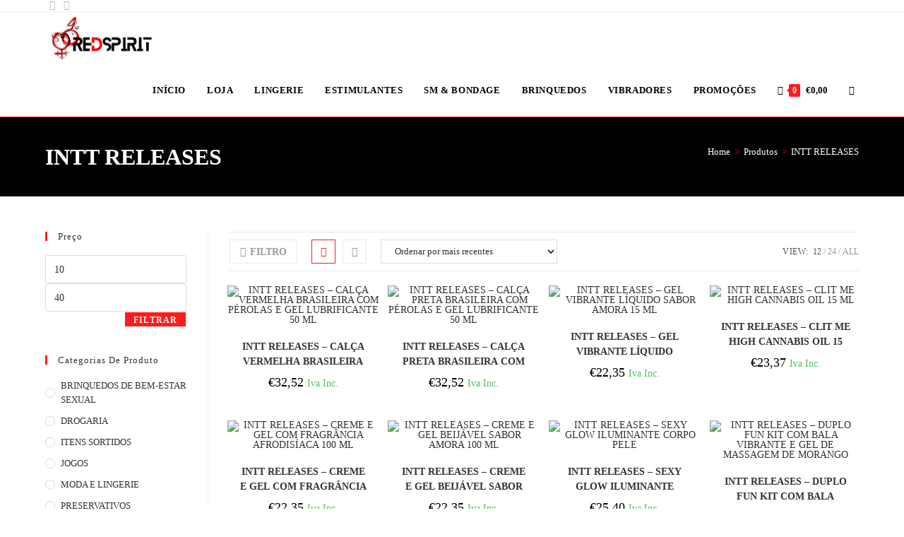

--- FILE ---
content_type: text/html; charset=UTF-8
request_url: https://redspirit.pt/product-tag/intt-releases/
body_size: 59171
content:
<!DOCTYPE html>
<html class="html" lang="pt-PT">
<head>
	<meta charset="UTF-8">
	<link rel="profile" href="https://gmpg.org/xfn/11">

	<title>INTT RELEASES &#8211; Redspirit</title>
<meta name='robots' content='max-image-preview:large' />
<meta name="viewport" content="width=device-width, initial-scale=1"><!-- Google tag (gtag.js) consent mode dataLayer added by Site Kit -->
<script id="google_gtagjs-js-consent-mode-data-layer">
window.dataLayer = window.dataLayer || [];function gtag(){dataLayer.push(arguments);}
gtag('consent', 'default', {"ad_personalization":"denied","ad_storage":"denied","ad_user_data":"denied","analytics_storage":"denied","functionality_storage":"denied","security_storage":"denied","personalization_storage":"denied","region":["AT","BE","BG","CH","CY","CZ","DE","DK","EE","ES","FI","FR","GB","GR","HR","HU","IE","IS","IT","LI","LT","LU","LV","MT","NL","NO","PL","PT","RO","SE","SI","SK"],"wait_for_update":500});
window._googlesitekitConsentCategoryMap = {"statistics":["analytics_storage"],"marketing":["ad_storage","ad_user_data","ad_personalization"],"functional":["functionality_storage","security_storage"],"preferences":["personalization_storage"]};
window._googlesitekitConsents = {"ad_personalization":"denied","ad_storage":"denied","ad_user_data":"denied","analytics_storage":"denied","functionality_storage":"denied","security_storage":"denied","personalization_storage":"denied","region":["AT","BE","BG","CH","CY","CZ","DE","DK","EE","ES","FI","FR","GB","GR","HR","HU","IE","IS","IT","LI","LT","LU","LV","MT","NL","NO","PL","PT","RO","SE","SI","SK"],"wait_for_update":500};
</script>
<!-- End Google tag (gtag.js) consent mode dataLayer added by Site Kit -->
<link rel='dns-prefetch' href='//www.googletagmanager.com' />
<link rel="alternate" type="application/rss+xml" title="Redspirit &raquo; Feed" href="https://redspirit.pt/feed/" />
<link rel="alternate" type="application/rss+xml" title="Redspirit &raquo; Feed de comentários" href="https://redspirit.pt/comments/feed/" />
<link rel="alternate" type="application/rss+xml" title="Feed Redspirit &raquo; INTT RELEASES Etiqueta" href="https://redspirit.pt/product-tag/intt-releases/feed/" />
<link rel="preload" href="https://redspirit.pt/wp-content/uploads/2024/02/cropped-REDSPIRIT-LOGO-2.png" as="image" />
<style id='wp-img-auto-sizes-contain-inline-css'>
img:is([sizes=auto i],[sizes^="auto," i]){contain-intrinsic-size:3000px 1500px}
/*# sourceURL=wp-img-auto-sizes-contain-inline-css */
</style>

<link rel='stylesheet' id='hfe-widgets-style-css' href='https://redspirit.pt/wp-content/plugins/header-footer-elementor/inc/widgets-css/frontend.css?ver=2.7.0' media='all' />
<link rel='stylesheet' id='hfe-woo-product-grid-css' href='https://redspirit.pt/wp-content/plugins/header-footer-elementor/inc/widgets-css/woo-products.css?ver=2.7.0' media='all' />
<style id='wp-emoji-styles-inline-css'>

	img.wp-smiley, img.emoji {
		display: inline !important;
		border: none !important;
		box-shadow: none !important;
		height: 1em !important;
		width: 1em !important;
		margin: 0 0.07em !important;
		vertical-align: -0.1em !important;
		background: none !important;
		padding: 0 !important;
	}
/*# sourceURL=wp-emoji-styles-inline-css */
</style>
<link rel='stylesheet' id='wp-block-library-css' href='https://redspirit.pt/wp-includes/css/dist/block-library/style.min.css?ver=6.9' media='all' />
<style id='wp-block-library-theme-inline-css'>
.wp-block-audio :where(figcaption){color:#555;font-size:13px;text-align:center}.is-dark-theme .wp-block-audio :where(figcaption){color:#ffffffa6}.wp-block-audio{margin:0 0 1em}.wp-block-code{border:1px solid #ccc;border-radius:4px;font-family:Menlo,Consolas,monaco,monospace;padding:.8em 1em}.wp-block-embed :where(figcaption){color:#555;font-size:13px;text-align:center}.is-dark-theme .wp-block-embed :where(figcaption){color:#ffffffa6}.wp-block-embed{margin:0 0 1em}.blocks-gallery-caption{color:#555;font-size:13px;text-align:center}.is-dark-theme .blocks-gallery-caption{color:#ffffffa6}:root :where(.wp-block-image figcaption){color:#555;font-size:13px;text-align:center}.is-dark-theme :root :where(.wp-block-image figcaption){color:#ffffffa6}.wp-block-image{margin:0 0 1em}.wp-block-pullquote{border-bottom:4px solid;border-top:4px solid;color:currentColor;margin-bottom:1.75em}.wp-block-pullquote :where(cite),.wp-block-pullquote :where(footer),.wp-block-pullquote__citation{color:currentColor;font-size:.8125em;font-style:normal;text-transform:uppercase}.wp-block-quote{border-left:.25em solid;margin:0 0 1.75em;padding-left:1em}.wp-block-quote cite,.wp-block-quote footer{color:currentColor;font-size:.8125em;font-style:normal;position:relative}.wp-block-quote:where(.has-text-align-right){border-left:none;border-right:.25em solid;padding-left:0;padding-right:1em}.wp-block-quote:where(.has-text-align-center){border:none;padding-left:0}.wp-block-quote.is-large,.wp-block-quote.is-style-large,.wp-block-quote:where(.is-style-plain){border:none}.wp-block-search .wp-block-search__label{font-weight:700}.wp-block-search__button{border:1px solid #ccc;padding:.375em .625em}:where(.wp-block-group.has-background){padding:1.25em 2.375em}.wp-block-separator.has-css-opacity{opacity:.4}.wp-block-separator{border:none;border-bottom:2px solid;margin-left:auto;margin-right:auto}.wp-block-separator.has-alpha-channel-opacity{opacity:1}.wp-block-separator:not(.is-style-wide):not(.is-style-dots){width:100px}.wp-block-separator.has-background:not(.is-style-dots){border-bottom:none;height:1px}.wp-block-separator.has-background:not(.is-style-wide):not(.is-style-dots){height:2px}.wp-block-table{margin:0 0 1em}.wp-block-table td,.wp-block-table th{word-break:normal}.wp-block-table :where(figcaption){color:#555;font-size:13px;text-align:center}.is-dark-theme .wp-block-table :where(figcaption){color:#ffffffa6}.wp-block-video :where(figcaption){color:#555;font-size:13px;text-align:center}.is-dark-theme .wp-block-video :where(figcaption){color:#ffffffa6}.wp-block-video{margin:0 0 1em}:root :where(.wp-block-template-part.has-background){margin-bottom:0;margin-top:0;padding:1.25em 2.375em}
/*# sourceURL=/wp-includes/css/dist/block-library/theme.min.css */
</style>
<style id='classic-theme-styles-inline-css'>
/*! This file is auto-generated */
.wp-block-button__link{color:#fff;background-color:#32373c;border-radius:9999px;box-shadow:none;text-decoration:none;padding:calc(.667em + 2px) calc(1.333em + 2px);font-size:1.125em}.wp-block-file__button{background:#32373c;color:#fff;text-decoration:none}
/*# sourceURL=/wp-includes/css/classic-themes.min.css */
</style>
<style id='global-styles-inline-css'>
:root{--wp--preset--aspect-ratio--square: 1;--wp--preset--aspect-ratio--4-3: 4/3;--wp--preset--aspect-ratio--3-4: 3/4;--wp--preset--aspect-ratio--3-2: 3/2;--wp--preset--aspect-ratio--2-3: 2/3;--wp--preset--aspect-ratio--16-9: 16/9;--wp--preset--aspect-ratio--9-16: 9/16;--wp--preset--color--black: #000000;--wp--preset--color--cyan-bluish-gray: #abb8c3;--wp--preset--color--white: #ffffff;--wp--preset--color--pale-pink: #f78da7;--wp--preset--color--vivid-red: #cf2e2e;--wp--preset--color--luminous-vivid-orange: #ff6900;--wp--preset--color--luminous-vivid-amber: #fcb900;--wp--preset--color--light-green-cyan: #7bdcb5;--wp--preset--color--vivid-green-cyan: #00d084;--wp--preset--color--pale-cyan-blue: #8ed1fc;--wp--preset--color--vivid-cyan-blue: #0693e3;--wp--preset--color--vivid-purple: #9b51e0;--wp--preset--gradient--vivid-cyan-blue-to-vivid-purple: linear-gradient(135deg,rgb(6,147,227) 0%,rgb(155,81,224) 100%);--wp--preset--gradient--light-green-cyan-to-vivid-green-cyan: linear-gradient(135deg,rgb(122,220,180) 0%,rgb(0,208,130) 100%);--wp--preset--gradient--luminous-vivid-amber-to-luminous-vivid-orange: linear-gradient(135deg,rgb(252,185,0) 0%,rgb(255,105,0) 100%);--wp--preset--gradient--luminous-vivid-orange-to-vivid-red: linear-gradient(135deg,rgb(255,105,0) 0%,rgb(207,46,46) 100%);--wp--preset--gradient--very-light-gray-to-cyan-bluish-gray: linear-gradient(135deg,rgb(238,238,238) 0%,rgb(169,184,195) 100%);--wp--preset--gradient--cool-to-warm-spectrum: linear-gradient(135deg,rgb(74,234,220) 0%,rgb(151,120,209) 20%,rgb(207,42,186) 40%,rgb(238,44,130) 60%,rgb(251,105,98) 80%,rgb(254,248,76) 100%);--wp--preset--gradient--blush-light-purple: linear-gradient(135deg,rgb(255,206,236) 0%,rgb(152,150,240) 100%);--wp--preset--gradient--blush-bordeaux: linear-gradient(135deg,rgb(254,205,165) 0%,rgb(254,45,45) 50%,rgb(107,0,62) 100%);--wp--preset--gradient--luminous-dusk: linear-gradient(135deg,rgb(255,203,112) 0%,rgb(199,81,192) 50%,rgb(65,88,208) 100%);--wp--preset--gradient--pale-ocean: linear-gradient(135deg,rgb(255,245,203) 0%,rgb(182,227,212) 50%,rgb(51,167,181) 100%);--wp--preset--gradient--electric-grass: linear-gradient(135deg,rgb(202,248,128) 0%,rgb(113,206,126) 100%);--wp--preset--gradient--midnight: linear-gradient(135deg,rgb(2,3,129) 0%,rgb(40,116,252) 100%);--wp--preset--font-size--small: 13px;--wp--preset--font-size--medium: 20px;--wp--preset--font-size--large: 36px;--wp--preset--font-size--x-large: 42px;--wp--preset--spacing--20: 0.44rem;--wp--preset--spacing--30: 0.67rem;--wp--preset--spacing--40: 1rem;--wp--preset--spacing--50: 1.5rem;--wp--preset--spacing--60: 2.25rem;--wp--preset--spacing--70: 3.38rem;--wp--preset--spacing--80: 5.06rem;--wp--preset--shadow--natural: 6px 6px 9px rgba(0, 0, 0, 0.2);--wp--preset--shadow--deep: 12px 12px 50px rgba(0, 0, 0, 0.4);--wp--preset--shadow--sharp: 6px 6px 0px rgba(0, 0, 0, 0.2);--wp--preset--shadow--outlined: 6px 6px 0px -3px rgb(255, 255, 255), 6px 6px rgb(0, 0, 0);--wp--preset--shadow--crisp: 6px 6px 0px rgb(0, 0, 0);}:where(.is-layout-flex){gap: 0.5em;}:where(.is-layout-grid){gap: 0.5em;}body .is-layout-flex{display: flex;}.is-layout-flex{flex-wrap: wrap;align-items: center;}.is-layout-flex > :is(*, div){margin: 0;}body .is-layout-grid{display: grid;}.is-layout-grid > :is(*, div){margin: 0;}:where(.wp-block-columns.is-layout-flex){gap: 2em;}:where(.wp-block-columns.is-layout-grid){gap: 2em;}:where(.wp-block-post-template.is-layout-flex){gap: 1.25em;}:where(.wp-block-post-template.is-layout-grid){gap: 1.25em;}.has-black-color{color: var(--wp--preset--color--black) !important;}.has-cyan-bluish-gray-color{color: var(--wp--preset--color--cyan-bluish-gray) !important;}.has-white-color{color: var(--wp--preset--color--white) !important;}.has-pale-pink-color{color: var(--wp--preset--color--pale-pink) !important;}.has-vivid-red-color{color: var(--wp--preset--color--vivid-red) !important;}.has-luminous-vivid-orange-color{color: var(--wp--preset--color--luminous-vivid-orange) !important;}.has-luminous-vivid-amber-color{color: var(--wp--preset--color--luminous-vivid-amber) !important;}.has-light-green-cyan-color{color: var(--wp--preset--color--light-green-cyan) !important;}.has-vivid-green-cyan-color{color: var(--wp--preset--color--vivid-green-cyan) !important;}.has-pale-cyan-blue-color{color: var(--wp--preset--color--pale-cyan-blue) !important;}.has-vivid-cyan-blue-color{color: var(--wp--preset--color--vivid-cyan-blue) !important;}.has-vivid-purple-color{color: var(--wp--preset--color--vivid-purple) !important;}.has-black-background-color{background-color: var(--wp--preset--color--black) !important;}.has-cyan-bluish-gray-background-color{background-color: var(--wp--preset--color--cyan-bluish-gray) !important;}.has-white-background-color{background-color: var(--wp--preset--color--white) !important;}.has-pale-pink-background-color{background-color: var(--wp--preset--color--pale-pink) !important;}.has-vivid-red-background-color{background-color: var(--wp--preset--color--vivid-red) !important;}.has-luminous-vivid-orange-background-color{background-color: var(--wp--preset--color--luminous-vivid-orange) !important;}.has-luminous-vivid-amber-background-color{background-color: var(--wp--preset--color--luminous-vivid-amber) !important;}.has-light-green-cyan-background-color{background-color: var(--wp--preset--color--light-green-cyan) !important;}.has-vivid-green-cyan-background-color{background-color: var(--wp--preset--color--vivid-green-cyan) !important;}.has-pale-cyan-blue-background-color{background-color: var(--wp--preset--color--pale-cyan-blue) !important;}.has-vivid-cyan-blue-background-color{background-color: var(--wp--preset--color--vivid-cyan-blue) !important;}.has-vivid-purple-background-color{background-color: var(--wp--preset--color--vivid-purple) !important;}.has-black-border-color{border-color: var(--wp--preset--color--black) !important;}.has-cyan-bluish-gray-border-color{border-color: var(--wp--preset--color--cyan-bluish-gray) !important;}.has-white-border-color{border-color: var(--wp--preset--color--white) !important;}.has-pale-pink-border-color{border-color: var(--wp--preset--color--pale-pink) !important;}.has-vivid-red-border-color{border-color: var(--wp--preset--color--vivid-red) !important;}.has-luminous-vivid-orange-border-color{border-color: var(--wp--preset--color--luminous-vivid-orange) !important;}.has-luminous-vivid-amber-border-color{border-color: var(--wp--preset--color--luminous-vivid-amber) !important;}.has-light-green-cyan-border-color{border-color: var(--wp--preset--color--light-green-cyan) !important;}.has-vivid-green-cyan-border-color{border-color: var(--wp--preset--color--vivid-green-cyan) !important;}.has-pale-cyan-blue-border-color{border-color: var(--wp--preset--color--pale-cyan-blue) !important;}.has-vivid-cyan-blue-border-color{border-color: var(--wp--preset--color--vivid-cyan-blue) !important;}.has-vivid-purple-border-color{border-color: var(--wp--preset--color--vivid-purple) !important;}.has-vivid-cyan-blue-to-vivid-purple-gradient-background{background: var(--wp--preset--gradient--vivid-cyan-blue-to-vivid-purple) !important;}.has-light-green-cyan-to-vivid-green-cyan-gradient-background{background: var(--wp--preset--gradient--light-green-cyan-to-vivid-green-cyan) !important;}.has-luminous-vivid-amber-to-luminous-vivid-orange-gradient-background{background: var(--wp--preset--gradient--luminous-vivid-amber-to-luminous-vivid-orange) !important;}.has-luminous-vivid-orange-to-vivid-red-gradient-background{background: var(--wp--preset--gradient--luminous-vivid-orange-to-vivid-red) !important;}.has-very-light-gray-to-cyan-bluish-gray-gradient-background{background: var(--wp--preset--gradient--very-light-gray-to-cyan-bluish-gray) !important;}.has-cool-to-warm-spectrum-gradient-background{background: var(--wp--preset--gradient--cool-to-warm-spectrum) !important;}.has-blush-light-purple-gradient-background{background: var(--wp--preset--gradient--blush-light-purple) !important;}.has-blush-bordeaux-gradient-background{background: var(--wp--preset--gradient--blush-bordeaux) !important;}.has-luminous-dusk-gradient-background{background: var(--wp--preset--gradient--luminous-dusk) !important;}.has-pale-ocean-gradient-background{background: var(--wp--preset--gradient--pale-ocean) !important;}.has-electric-grass-gradient-background{background: var(--wp--preset--gradient--electric-grass) !important;}.has-midnight-gradient-background{background: var(--wp--preset--gradient--midnight) !important;}.has-small-font-size{font-size: var(--wp--preset--font-size--small) !important;}.has-medium-font-size{font-size: var(--wp--preset--font-size--medium) !important;}.has-large-font-size{font-size: var(--wp--preset--font-size--large) !important;}.has-x-large-font-size{font-size: var(--wp--preset--font-size--x-large) !important;}
:where(.wp-block-post-template.is-layout-flex){gap: 1.25em;}:where(.wp-block-post-template.is-layout-grid){gap: 1.25em;}
:where(.wp-block-term-template.is-layout-flex){gap: 1.25em;}:where(.wp-block-term-template.is-layout-grid){gap: 1.25em;}
:where(.wp-block-columns.is-layout-flex){gap: 2em;}:where(.wp-block-columns.is-layout-grid){gap: 2em;}
:root :where(.wp-block-pullquote){font-size: 1.5em;line-height: 1.6;}
/*# sourceURL=global-styles-inline-css */
</style>
<style id='age-gate-custom-inline-css'>
:root{--ag-background-color: rgba(255,255,255,0.6);--ag-background-image-position: center center;--ag-background-image-opacity: 1;--ag-form-background: rgba(255,255,255,1);--ag-text-color: #000000;--ag-blur: 10px;}
/*# sourceURL=age-gate-custom-inline-css */
</style>
<link rel='stylesheet' id='age-gate-css' href='https://redspirit.pt/wp-content/plugins/age-gate/dist/main.css?ver=3.7.2' media='all' />
<style id='age-gate-options-inline-css'>
:root{--ag-background-color: rgba(255,255,255,0.6);--ag-background-image-position: center center;--ag-background-image-opacity: 1;--ag-form-background: rgba(255,255,255,1);--ag-text-color: #000000;--ag-blur: 10px;}
/*# sourceURL=age-gate-options-inline-css */
</style>
<style id='woocommerce-inline-inline-css'>
.woocommerce form .form-row .required { visibility: visible; }
/*# sourceURL=woocommerce-inline-inline-css */
</style>
<link rel='stylesheet' id='cmplz-general-css' href='https://redspirit.pt/wp-content/plugins/complianz-gdpr/assets/css/cookieblocker.min.css?ver=1765316856' media='all' />
<link rel='stylesheet' id='hfe-style-css' href='https://redspirit.pt/wp-content/plugins/header-footer-elementor/assets/css/header-footer-elementor.css?ver=2.7.0' media='all' />
<link rel='stylesheet' id='elementor-icons-css' href='https://redspirit.pt/wp-content/plugins/elementor/assets/lib/eicons/css/elementor-icons.min.css?ver=5.44.0' media='all' />
<link rel='stylesheet' id='elementor-frontend-css' href='https://redspirit.pt/wp-content/plugins/elementor/assets/css/frontend.min.css?ver=3.33.4' media='all' />
<style id='elementor-frontend-inline-css'>
@-webkit-keyframes ha_fadeIn{0%{opacity:0}to{opacity:1}}@keyframes ha_fadeIn{0%{opacity:0}to{opacity:1}}@-webkit-keyframes ha_zoomIn{0%{opacity:0;-webkit-transform:scale3d(.3,.3,.3);transform:scale3d(.3,.3,.3)}50%{opacity:1}}@keyframes ha_zoomIn{0%{opacity:0;-webkit-transform:scale3d(.3,.3,.3);transform:scale3d(.3,.3,.3)}50%{opacity:1}}@-webkit-keyframes ha_rollIn{0%{opacity:0;-webkit-transform:translate3d(-100%,0,0) rotate3d(0,0,1,-120deg);transform:translate3d(-100%,0,0) rotate3d(0,0,1,-120deg)}to{opacity:1}}@keyframes ha_rollIn{0%{opacity:0;-webkit-transform:translate3d(-100%,0,0) rotate3d(0,0,1,-120deg);transform:translate3d(-100%,0,0) rotate3d(0,0,1,-120deg)}to{opacity:1}}@-webkit-keyframes ha_bounce{0%,20%,53%,to{-webkit-animation-timing-function:cubic-bezier(.215,.61,.355,1);animation-timing-function:cubic-bezier(.215,.61,.355,1)}40%,43%{-webkit-transform:translate3d(0,-30px,0) scaleY(1.1);transform:translate3d(0,-30px,0) scaleY(1.1);-webkit-animation-timing-function:cubic-bezier(.755,.05,.855,.06);animation-timing-function:cubic-bezier(.755,.05,.855,.06)}70%{-webkit-transform:translate3d(0,-15px,0) scaleY(1.05);transform:translate3d(0,-15px,0) scaleY(1.05);-webkit-animation-timing-function:cubic-bezier(.755,.05,.855,.06);animation-timing-function:cubic-bezier(.755,.05,.855,.06)}80%{-webkit-transition-timing-function:cubic-bezier(.215,.61,.355,1);transition-timing-function:cubic-bezier(.215,.61,.355,1);-webkit-transform:translate3d(0,0,0) scaleY(.95);transform:translate3d(0,0,0) scaleY(.95)}90%{-webkit-transform:translate3d(0,-4px,0) scaleY(1.02);transform:translate3d(0,-4px,0) scaleY(1.02)}}@keyframes ha_bounce{0%,20%,53%,to{-webkit-animation-timing-function:cubic-bezier(.215,.61,.355,1);animation-timing-function:cubic-bezier(.215,.61,.355,1)}40%,43%{-webkit-transform:translate3d(0,-30px,0) scaleY(1.1);transform:translate3d(0,-30px,0) scaleY(1.1);-webkit-animation-timing-function:cubic-bezier(.755,.05,.855,.06);animation-timing-function:cubic-bezier(.755,.05,.855,.06)}70%{-webkit-transform:translate3d(0,-15px,0) scaleY(1.05);transform:translate3d(0,-15px,0) scaleY(1.05);-webkit-animation-timing-function:cubic-bezier(.755,.05,.855,.06);animation-timing-function:cubic-bezier(.755,.05,.855,.06)}80%{-webkit-transition-timing-function:cubic-bezier(.215,.61,.355,1);transition-timing-function:cubic-bezier(.215,.61,.355,1);-webkit-transform:translate3d(0,0,0) scaleY(.95);transform:translate3d(0,0,0) scaleY(.95)}90%{-webkit-transform:translate3d(0,-4px,0) scaleY(1.02);transform:translate3d(0,-4px,0) scaleY(1.02)}}@-webkit-keyframes ha_bounceIn{0%,20%,40%,60%,80%,to{-webkit-animation-timing-function:cubic-bezier(.215,.61,.355,1);animation-timing-function:cubic-bezier(.215,.61,.355,1)}0%{opacity:0;-webkit-transform:scale3d(.3,.3,.3);transform:scale3d(.3,.3,.3)}20%{-webkit-transform:scale3d(1.1,1.1,1.1);transform:scale3d(1.1,1.1,1.1)}40%{-webkit-transform:scale3d(.9,.9,.9);transform:scale3d(.9,.9,.9)}60%{opacity:1;-webkit-transform:scale3d(1.03,1.03,1.03);transform:scale3d(1.03,1.03,1.03)}80%{-webkit-transform:scale3d(.97,.97,.97);transform:scale3d(.97,.97,.97)}to{opacity:1}}@keyframes ha_bounceIn{0%,20%,40%,60%,80%,to{-webkit-animation-timing-function:cubic-bezier(.215,.61,.355,1);animation-timing-function:cubic-bezier(.215,.61,.355,1)}0%{opacity:0;-webkit-transform:scale3d(.3,.3,.3);transform:scale3d(.3,.3,.3)}20%{-webkit-transform:scale3d(1.1,1.1,1.1);transform:scale3d(1.1,1.1,1.1)}40%{-webkit-transform:scale3d(.9,.9,.9);transform:scale3d(.9,.9,.9)}60%{opacity:1;-webkit-transform:scale3d(1.03,1.03,1.03);transform:scale3d(1.03,1.03,1.03)}80%{-webkit-transform:scale3d(.97,.97,.97);transform:scale3d(.97,.97,.97)}to{opacity:1}}@-webkit-keyframes ha_flipInX{0%{opacity:0;-webkit-transform:perspective(400px) rotate3d(1,0,0,90deg);transform:perspective(400px) rotate3d(1,0,0,90deg);-webkit-animation-timing-function:ease-in;animation-timing-function:ease-in}40%{-webkit-transform:perspective(400px) rotate3d(1,0,0,-20deg);transform:perspective(400px) rotate3d(1,0,0,-20deg);-webkit-animation-timing-function:ease-in;animation-timing-function:ease-in}60%{opacity:1;-webkit-transform:perspective(400px) rotate3d(1,0,0,10deg);transform:perspective(400px) rotate3d(1,0,0,10deg)}80%{-webkit-transform:perspective(400px) rotate3d(1,0,0,-5deg);transform:perspective(400px) rotate3d(1,0,0,-5deg)}}@keyframes ha_flipInX{0%{opacity:0;-webkit-transform:perspective(400px) rotate3d(1,0,0,90deg);transform:perspective(400px) rotate3d(1,0,0,90deg);-webkit-animation-timing-function:ease-in;animation-timing-function:ease-in}40%{-webkit-transform:perspective(400px) rotate3d(1,0,0,-20deg);transform:perspective(400px) rotate3d(1,0,0,-20deg);-webkit-animation-timing-function:ease-in;animation-timing-function:ease-in}60%{opacity:1;-webkit-transform:perspective(400px) rotate3d(1,0,0,10deg);transform:perspective(400px) rotate3d(1,0,0,10deg)}80%{-webkit-transform:perspective(400px) rotate3d(1,0,0,-5deg);transform:perspective(400px) rotate3d(1,0,0,-5deg)}}@-webkit-keyframes ha_flipInY{0%{opacity:0;-webkit-transform:perspective(400px) rotate3d(0,1,0,90deg);transform:perspective(400px) rotate3d(0,1,0,90deg);-webkit-animation-timing-function:ease-in;animation-timing-function:ease-in}40%{-webkit-transform:perspective(400px) rotate3d(0,1,0,-20deg);transform:perspective(400px) rotate3d(0,1,0,-20deg);-webkit-animation-timing-function:ease-in;animation-timing-function:ease-in}60%{opacity:1;-webkit-transform:perspective(400px) rotate3d(0,1,0,10deg);transform:perspective(400px) rotate3d(0,1,0,10deg)}80%{-webkit-transform:perspective(400px) rotate3d(0,1,0,-5deg);transform:perspective(400px) rotate3d(0,1,0,-5deg)}}@keyframes ha_flipInY{0%{opacity:0;-webkit-transform:perspective(400px) rotate3d(0,1,0,90deg);transform:perspective(400px) rotate3d(0,1,0,90deg);-webkit-animation-timing-function:ease-in;animation-timing-function:ease-in}40%{-webkit-transform:perspective(400px) rotate3d(0,1,0,-20deg);transform:perspective(400px) rotate3d(0,1,0,-20deg);-webkit-animation-timing-function:ease-in;animation-timing-function:ease-in}60%{opacity:1;-webkit-transform:perspective(400px) rotate3d(0,1,0,10deg);transform:perspective(400px) rotate3d(0,1,0,10deg)}80%{-webkit-transform:perspective(400px) rotate3d(0,1,0,-5deg);transform:perspective(400px) rotate3d(0,1,0,-5deg)}}@-webkit-keyframes ha_swing{20%{-webkit-transform:rotate3d(0,0,1,15deg);transform:rotate3d(0,0,1,15deg)}40%{-webkit-transform:rotate3d(0,0,1,-10deg);transform:rotate3d(0,0,1,-10deg)}60%{-webkit-transform:rotate3d(0,0,1,5deg);transform:rotate3d(0,0,1,5deg)}80%{-webkit-transform:rotate3d(0,0,1,-5deg);transform:rotate3d(0,0,1,-5deg)}}@keyframes ha_swing{20%{-webkit-transform:rotate3d(0,0,1,15deg);transform:rotate3d(0,0,1,15deg)}40%{-webkit-transform:rotate3d(0,0,1,-10deg);transform:rotate3d(0,0,1,-10deg)}60%{-webkit-transform:rotate3d(0,0,1,5deg);transform:rotate3d(0,0,1,5deg)}80%{-webkit-transform:rotate3d(0,0,1,-5deg);transform:rotate3d(0,0,1,-5deg)}}@-webkit-keyframes ha_slideInDown{0%{visibility:visible;-webkit-transform:translate3d(0,-100%,0);transform:translate3d(0,-100%,0)}}@keyframes ha_slideInDown{0%{visibility:visible;-webkit-transform:translate3d(0,-100%,0);transform:translate3d(0,-100%,0)}}@-webkit-keyframes ha_slideInUp{0%{visibility:visible;-webkit-transform:translate3d(0,100%,0);transform:translate3d(0,100%,0)}}@keyframes ha_slideInUp{0%{visibility:visible;-webkit-transform:translate3d(0,100%,0);transform:translate3d(0,100%,0)}}@-webkit-keyframes ha_slideInLeft{0%{visibility:visible;-webkit-transform:translate3d(-100%,0,0);transform:translate3d(-100%,0,0)}}@keyframes ha_slideInLeft{0%{visibility:visible;-webkit-transform:translate3d(-100%,0,0);transform:translate3d(-100%,0,0)}}@-webkit-keyframes ha_slideInRight{0%{visibility:visible;-webkit-transform:translate3d(100%,0,0);transform:translate3d(100%,0,0)}}@keyframes ha_slideInRight{0%{visibility:visible;-webkit-transform:translate3d(100%,0,0);transform:translate3d(100%,0,0)}}.ha_fadeIn{-webkit-animation-name:ha_fadeIn;animation-name:ha_fadeIn}.ha_zoomIn{-webkit-animation-name:ha_zoomIn;animation-name:ha_zoomIn}.ha_rollIn{-webkit-animation-name:ha_rollIn;animation-name:ha_rollIn}.ha_bounce{-webkit-transform-origin:center bottom;-ms-transform-origin:center bottom;transform-origin:center bottom;-webkit-animation-name:ha_bounce;animation-name:ha_bounce}.ha_bounceIn{-webkit-animation-name:ha_bounceIn;animation-name:ha_bounceIn;-webkit-animation-duration:.75s;-webkit-animation-duration:calc(var(--animate-duration)*.75);animation-duration:.75s;animation-duration:calc(var(--animate-duration)*.75)}.ha_flipInX,.ha_flipInY{-webkit-animation-name:ha_flipInX;animation-name:ha_flipInX;-webkit-backface-visibility:visible!important;backface-visibility:visible!important}.ha_flipInY{-webkit-animation-name:ha_flipInY;animation-name:ha_flipInY}.ha_swing{-webkit-transform-origin:top center;-ms-transform-origin:top center;transform-origin:top center;-webkit-animation-name:ha_swing;animation-name:ha_swing}.ha_slideInDown{-webkit-animation-name:ha_slideInDown;animation-name:ha_slideInDown}.ha_slideInUp{-webkit-animation-name:ha_slideInUp;animation-name:ha_slideInUp}.ha_slideInLeft{-webkit-animation-name:ha_slideInLeft;animation-name:ha_slideInLeft}.ha_slideInRight{-webkit-animation-name:ha_slideInRight;animation-name:ha_slideInRight}.ha-css-transform-yes{-webkit-transition-duration:var(--ha-tfx-transition-duration, .2s);transition-duration:var(--ha-tfx-transition-duration, .2s);-webkit-transition-property:-webkit-transform;transition-property:transform;transition-property:transform,-webkit-transform;-webkit-transform:translate(var(--ha-tfx-translate-x, 0),var(--ha-tfx-translate-y, 0)) scale(var(--ha-tfx-scale-x, 1),var(--ha-tfx-scale-y, 1)) skew(var(--ha-tfx-skew-x, 0),var(--ha-tfx-skew-y, 0)) rotateX(var(--ha-tfx-rotate-x, 0)) rotateY(var(--ha-tfx-rotate-y, 0)) rotateZ(var(--ha-tfx-rotate-z, 0));transform:translate(var(--ha-tfx-translate-x, 0),var(--ha-tfx-translate-y, 0)) scale(var(--ha-tfx-scale-x, 1),var(--ha-tfx-scale-y, 1)) skew(var(--ha-tfx-skew-x, 0),var(--ha-tfx-skew-y, 0)) rotateX(var(--ha-tfx-rotate-x, 0)) rotateY(var(--ha-tfx-rotate-y, 0)) rotateZ(var(--ha-tfx-rotate-z, 0))}.ha-css-transform-yes:hover{-webkit-transform:translate(var(--ha-tfx-translate-x-hover, var(--ha-tfx-translate-x, 0)),var(--ha-tfx-translate-y-hover, var(--ha-tfx-translate-y, 0))) scale(var(--ha-tfx-scale-x-hover, var(--ha-tfx-scale-x, 1)),var(--ha-tfx-scale-y-hover, var(--ha-tfx-scale-y, 1))) skew(var(--ha-tfx-skew-x-hover, var(--ha-tfx-skew-x, 0)),var(--ha-tfx-skew-y-hover, var(--ha-tfx-skew-y, 0))) rotateX(var(--ha-tfx-rotate-x-hover, var(--ha-tfx-rotate-x, 0))) rotateY(var(--ha-tfx-rotate-y-hover, var(--ha-tfx-rotate-y, 0))) rotateZ(var(--ha-tfx-rotate-z-hover, var(--ha-tfx-rotate-z, 0)));transform:translate(var(--ha-tfx-translate-x-hover, var(--ha-tfx-translate-x, 0)),var(--ha-tfx-translate-y-hover, var(--ha-tfx-translate-y, 0))) scale(var(--ha-tfx-scale-x-hover, var(--ha-tfx-scale-x, 1)),var(--ha-tfx-scale-y-hover, var(--ha-tfx-scale-y, 1))) skew(var(--ha-tfx-skew-x-hover, var(--ha-tfx-skew-x, 0)),var(--ha-tfx-skew-y-hover, var(--ha-tfx-skew-y, 0))) rotateX(var(--ha-tfx-rotate-x-hover, var(--ha-tfx-rotate-x, 0))) rotateY(var(--ha-tfx-rotate-y-hover, var(--ha-tfx-rotate-y, 0))) rotateZ(var(--ha-tfx-rotate-z-hover, var(--ha-tfx-rotate-z, 0)))}.happy-addon>.elementor-widget-container{word-wrap:break-word;overflow-wrap:break-word}.happy-addon>.elementor-widget-container,.happy-addon>.elementor-widget-container *{-webkit-box-sizing:border-box;box-sizing:border-box}.happy-addon:not(:has(.elementor-widget-container)),.happy-addon:not(:has(.elementor-widget-container)) *{-webkit-box-sizing:border-box;box-sizing:border-box;word-wrap:break-word;overflow-wrap:break-word}.happy-addon p:empty{display:none}.happy-addon .elementor-inline-editing{min-height:auto!important}.happy-addon-pro img{max-width:100%;height:auto;-o-object-fit:cover;object-fit:cover}.ha-screen-reader-text{position:absolute;overflow:hidden;clip:rect(1px,1px,1px,1px);margin:-1px;padding:0;width:1px;height:1px;border:0;word-wrap:normal!important;-webkit-clip-path:inset(50%);clip-path:inset(50%)}.ha-has-bg-overlay>.elementor-widget-container{position:relative;z-index:1}.ha-has-bg-overlay>.elementor-widget-container:before{position:absolute;top:0;left:0;z-index:-1;width:100%;height:100%;content:""}.ha-has-bg-overlay:not(:has(.elementor-widget-container)){position:relative;z-index:1}.ha-has-bg-overlay:not(:has(.elementor-widget-container)):before{position:absolute;top:0;left:0;z-index:-1;width:100%;height:100%;content:""}.ha-popup--is-enabled .ha-js-popup,.ha-popup--is-enabled .ha-js-popup img{cursor:-webkit-zoom-in!important;cursor:zoom-in!important}.mfp-wrap .mfp-arrow,.mfp-wrap .mfp-close{background-color:transparent}.mfp-wrap .mfp-arrow:focus,.mfp-wrap .mfp-close:focus{outline-width:thin}.ha-advanced-tooltip-enable{position:relative;cursor:pointer;--ha-tooltip-arrow-color:black;--ha-tooltip-arrow-distance:0}.ha-advanced-tooltip-enable .ha-advanced-tooltip-content{position:absolute;z-index:999;display:none;padding:5px 0;width:120px;height:auto;border-radius:6px;background-color:#000;color:#fff;text-align:center;opacity:0}.ha-advanced-tooltip-enable .ha-advanced-tooltip-content::after{position:absolute;border-width:5px;border-style:solid;content:""}.ha-advanced-tooltip-enable .ha-advanced-tooltip-content.no-arrow::after{visibility:hidden}.ha-advanced-tooltip-enable .ha-advanced-tooltip-content.show{display:inline-block;opacity:1}.ha-advanced-tooltip-enable.ha-advanced-tooltip-top .ha-advanced-tooltip-content,body[data-elementor-device-mode=tablet] .ha-advanced-tooltip-enable.ha-advanced-tooltip-tablet-top .ha-advanced-tooltip-content{top:unset;right:0;bottom:calc(101% + var(--ha-tooltip-arrow-distance));left:0;margin:0 auto}.ha-advanced-tooltip-enable.ha-advanced-tooltip-top .ha-advanced-tooltip-content::after,body[data-elementor-device-mode=tablet] .ha-advanced-tooltip-enable.ha-advanced-tooltip-tablet-top .ha-advanced-tooltip-content::after{top:100%;right:unset;bottom:unset;left:50%;border-color:var(--ha-tooltip-arrow-color) transparent transparent transparent;-webkit-transform:translateX(-50%);-ms-transform:translateX(-50%);transform:translateX(-50%)}.ha-advanced-tooltip-enable.ha-advanced-tooltip-bottom .ha-advanced-tooltip-content,body[data-elementor-device-mode=tablet] .ha-advanced-tooltip-enable.ha-advanced-tooltip-tablet-bottom .ha-advanced-tooltip-content{top:calc(101% + var(--ha-tooltip-arrow-distance));right:0;bottom:unset;left:0;margin:0 auto}.ha-advanced-tooltip-enable.ha-advanced-tooltip-bottom .ha-advanced-tooltip-content::after,body[data-elementor-device-mode=tablet] .ha-advanced-tooltip-enable.ha-advanced-tooltip-tablet-bottom .ha-advanced-tooltip-content::after{top:unset;right:unset;bottom:100%;left:50%;border-color:transparent transparent var(--ha-tooltip-arrow-color) transparent;-webkit-transform:translateX(-50%);-ms-transform:translateX(-50%);transform:translateX(-50%)}.ha-advanced-tooltip-enable.ha-advanced-tooltip-left .ha-advanced-tooltip-content,body[data-elementor-device-mode=tablet] .ha-advanced-tooltip-enable.ha-advanced-tooltip-tablet-left .ha-advanced-tooltip-content{top:50%;right:calc(101% + var(--ha-tooltip-arrow-distance));bottom:unset;left:unset;-webkit-transform:translateY(-50%);-ms-transform:translateY(-50%);transform:translateY(-50%)}.ha-advanced-tooltip-enable.ha-advanced-tooltip-left .ha-advanced-tooltip-content::after,body[data-elementor-device-mode=tablet] .ha-advanced-tooltip-enable.ha-advanced-tooltip-tablet-left .ha-advanced-tooltip-content::after{top:50%;right:unset;bottom:unset;left:100%;border-color:transparent transparent transparent var(--ha-tooltip-arrow-color);-webkit-transform:translateY(-50%);-ms-transform:translateY(-50%);transform:translateY(-50%)}.ha-advanced-tooltip-enable.ha-advanced-tooltip-right .ha-advanced-tooltip-content,body[data-elementor-device-mode=tablet] .ha-advanced-tooltip-enable.ha-advanced-tooltip-tablet-right .ha-advanced-tooltip-content{top:50%;right:unset;bottom:unset;left:calc(101% + var(--ha-tooltip-arrow-distance));-webkit-transform:translateY(-50%);-ms-transform:translateY(-50%);transform:translateY(-50%)}.ha-advanced-tooltip-enable.ha-advanced-tooltip-right .ha-advanced-tooltip-content::after,body[data-elementor-device-mode=tablet] .ha-advanced-tooltip-enable.ha-advanced-tooltip-tablet-right .ha-advanced-tooltip-content::after{top:50%;right:100%;bottom:unset;left:unset;border-color:transparent var(--ha-tooltip-arrow-color) transparent transparent;-webkit-transform:translateY(-50%);-ms-transform:translateY(-50%);transform:translateY(-50%)}body[data-elementor-device-mode=mobile] .ha-advanced-tooltip-enable.ha-advanced-tooltip-mobile-top .ha-advanced-tooltip-content{top:unset;right:0;bottom:calc(101% + var(--ha-tooltip-arrow-distance));left:0;margin:0 auto}body[data-elementor-device-mode=mobile] .ha-advanced-tooltip-enable.ha-advanced-tooltip-mobile-top .ha-advanced-tooltip-content::after{top:100%;right:unset;bottom:unset;left:50%;border-color:var(--ha-tooltip-arrow-color) transparent transparent transparent;-webkit-transform:translateX(-50%);-ms-transform:translateX(-50%);transform:translateX(-50%)}body[data-elementor-device-mode=mobile] .ha-advanced-tooltip-enable.ha-advanced-tooltip-mobile-bottom .ha-advanced-tooltip-content{top:calc(101% + var(--ha-tooltip-arrow-distance));right:0;bottom:unset;left:0;margin:0 auto}body[data-elementor-device-mode=mobile] .ha-advanced-tooltip-enable.ha-advanced-tooltip-mobile-bottom .ha-advanced-tooltip-content::after{top:unset;right:unset;bottom:100%;left:50%;border-color:transparent transparent var(--ha-tooltip-arrow-color) transparent;-webkit-transform:translateX(-50%);-ms-transform:translateX(-50%);transform:translateX(-50%)}body[data-elementor-device-mode=mobile] .ha-advanced-tooltip-enable.ha-advanced-tooltip-mobile-left .ha-advanced-tooltip-content{top:50%;right:calc(101% + var(--ha-tooltip-arrow-distance));bottom:unset;left:unset;-webkit-transform:translateY(-50%);-ms-transform:translateY(-50%);transform:translateY(-50%)}body[data-elementor-device-mode=mobile] .ha-advanced-tooltip-enable.ha-advanced-tooltip-mobile-left .ha-advanced-tooltip-content::after{top:50%;right:unset;bottom:unset;left:100%;border-color:transparent transparent transparent var(--ha-tooltip-arrow-color);-webkit-transform:translateY(-50%);-ms-transform:translateY(-50%);transform:translateY(-50%)}body[data-elementor-device-mode=mobile] .ha-advanced-tooltip-enable.ha-advanced-tooltip-mobile-right .ha-advanced-tooltip-content{top:50%;right:unset;bottom:unset;left:calc(101% + var(--ha-tooltip-arrow-distance));-webkit-transform:translateY(-50%);-ms-transform:translateY(-50%);transform:translateY(-50%)}body[data-elementor-device-mode=mobile] .ha-advanced-tooltip-enable.ha-advanced-tooltip-mobile-right .ha-advanced-tooltip-content::after{top:50%;right:100%;bottom:unset;left:unset;border-color:transparent var(--ha-tooltip-arrow-color) transparent transparent;-webkit-transform:translateY(-50%);-ms-transform:translateY(-50%);transform:translateY(-50%)}body.elementor-editor-active .happy-addon.ha-gravityforms .gform_wrapper{display:block!important}.ha-scroll-to-top-wrap.ha-scroll-to-top-hide{display:none}.ha-scroll-to-top-wrap.edit-mode,.ha-scroll-to-top-wrap.single-page-off{display:none!important}.ha-scroll-to-top-button{position:fixed;right:15px;bottom:15px;z-index:9999;display:-webkit-box;display:-webkit-flex;display:-ms-flexbox;display:flex;-webkit-box-align:center;-webkit-align-items:center;align-items:center;-ms-flex-align:center;-webkit-box-pack:center;-ms-flex-pack:center;-webkit-justify-content:center;justify-content:center;width:50px;height:50px;border-radius:50px;background-color:#5636d1;color:#fff;text-align:center;opacity:1;cursor:pointer;-webkit-transition:all .3s;transition:all .3s}.ha-scroll-to-top-button i{color:#fff;font-size:16px}.ha-scroll-to-top-button:hover{background-color:#e2498a}
/*# sourceURL=elementor-frontend-inline-css */
</style>
<link rel='stylesheet' id='elementor-post-58851-css' href='https://redspirit.pt/wp-content/uploads/elementor/css/post-58851.css?ver=1768256315' media='all' />
<link rel='stylesheet' id='font-awesome-5-all-css' href='https://redspirit.pt/wp-content/plugins/elementor/assets/lib/font-awesome/css/all.min.css?ver=3.33.4' media='all' />
<link rel='stylesheet' id='font-awesome-4-shim-css' href='https://redspirit.pt/wp-content/plugins/elementor/assets/lib/font-awesome/css/v4-shims.min.css?ver=3.33.4' media='all' />
<link rel='stylesheet' id='elementor-post-59132-css' href='https://redspirit.pt/wp-content/uploads/elementor/css/post-59132.css?ver=1768256161' media='all' />
<link rel='stylesheet' id='happy-icons-css' href='https://redspirit.pt/wp-content/plugins/happy-elementor-addons/assets/fonts/style.min.css?ver=3.20.2' media='all' />
<link rel='stylesheet' id='font-awesome-css' href='https://redspirit.pt/wp-content/themes/oceanwp/assets/fonts/fontawesome/css/all.min.css?ver=6.7.2' media='all' />
<link rel='stylesheet' id='brands-styles-css' href='https://redspirit.pt/wp-content/plugins/woocommerce/assets/css/brands.css?ver=10.3.7' media='all' />
<link rel='stylesheet' id='oceanwp-woo-mini-cart-css' href='https://redspirit.pt/wp-content/themes/oceanwp/assets/css/woo/woo-mini-cart.min.css?ver=6.9' media='all' />
<link rel='stylesheet' id='simple-line-icons-css' href='https://redspirit.pt/wp-content/themes/oceanwp/assets/css/third/simple-line-icons.min.css?ver=2.4.0' media='all' />
<link rel='stylesheet' id='oceanwp-style-css' href='https://redspirit.pt/wp-content/themes/oceanwp/assets/css/style.min.css?ver=4.1.4' media='all' />
<style id='oceanwp-style-inline-css'>
div.wpforms-container-full .wpforms-form input[type=submit]:hover,
			div.wpforms-container-full .wpforms-form input[type=submit]:focus,
			div.wpforms-container-full .wpforms-form input[type=submit]:active,
			div.wpforms-container-full .wpforms-form button[type=submit]:hover,
			div.wpforms-container-full .wpforms-form button[type=submit]:focus,
			div.wpforms-container-full .wpforms-form button[type=submit]:active,
			div.wpforms-container-full .wpforms-form .wpforms-page-button:hover,
			div.wpforms-container-full .wpforms-form .wpforms-page-button:active,
			div.wpforms-container-full .wpforms-form .wpforms-page-button:focus {
				border: none;
			}
/*# sourceURL=oceanwp-style-inline-css */
</style>
<link rel='stylesheet' id='oceanwp-hamburgers-css' href='https://redspirit.pt/wp-content/themes/oceanwp/assets/css/third/hamburgers/hamburgers.min.css?ver=4.1.4' media='all' />
<link rel='stylesheet' id='oceanwp-spin-css' href='https://redspirit.pt/wp-content/themes/oceanwp/assets/css/third/hamburgers/types/spin.css?ver=4.1.4' media='all' />
<link rel='stylesheet' id='hfe-elementor-icons-css' href='https://redspirit.pt/wp-content/plugins/elementor/assets/lib/eicons/css/elementor-icons.min.css?ver=5.34.0' media='all' />
<link rel='stylesheet' id='hfe-icons-list-css' href='https://redspirit.pt/wp-content/plugins/elementor/assets/css/widget-icon-list.min.css?ver=3.24.3' media='all' />
<link rel='stylesheet' id='hfe-social-icons-css' href='https://redspirit.pt/wp-content/plugins/elementor/assets/css/widget-social-icons.min.css?ver=3.24.0' media='all' />
<link rel='stylesheet' id='hfe-social-share-icons-brands-css' href='https://redspirit.pt/wp-content/plugins/elementor/assets/lib/font-awesome/css/brands.css?ver=5.15.3' media='all' />
<link rel='stylesheet' id='hfe-social-share-icons-fontawesome-css' href='https://redspirit.pt/wp-content/plugins/elementor/assets/lib/font-awesome/css/fontawesome.css?ver=5.15.3' media='all' />
<link rel='stylesheet' id='hfe-nav-menu-icons-css' href='https://redspirit.pt/wp-content/plugins/elementor/assets/lib/font-awesome/css/solid.css?ver=5.15.3' media='all' />
<link rel='stylesheet' id='oceanwp-woocommerce-css' href='https://redspirit.pt/wp-content/themes/oceanwp/assets/css/woo/woocommerce.min.css?ver=6.9' media='all' />
<link rel='stylesheet' id='oceanwp-woo-star-font-css' href='https://redspirit.pt/wp-content/themes/oceanwp/assets/css/woo/woo-star-font.min.css?ver=6.9' media='all' />
<link rel='stylesheet' id='oceanwp-woo-hover-style-css' href='https://redspirit.pt/wp-content/themes/oceanwp/assets/css/woo/hover-style.min.css?ver=6.9' media='all' />
<link rel='stylesheet' id='oceanwp-woo-quick-view-css' href='https://redspirit.pt/wp-content/themes/oceanwp/assets/css/woo/woo-quick-view.min.css?ver=6.9' media='all' />
<link rel='stylesheet' id='oe-widgets-style-css' href='https://redspirit.pt/wp-content/plugins/ocean-extra/assets/css/widgets.css?ver=6.9' media='all' />
<link rel='stylesheet' id='elementor-gf-local-roboto-css' href='https://redspirit.pt/wp-content/uploads/elementor/google-fonts/css/roboto.css?ver=1744031985' media='all' />
<link rel='stylesheet' id='elementor-gf-local-robotoslab-css' href='https://redspirit.pt/wp-content/uploads/elementor/google-fonts/css/robotoslab.css?ver=1744032002' media='all' />
<link rel='stylesheet' id='elementor-gf-local-arima-css' href='https://redspirit.pt/wp-content/uploads/elementor/google-fonts/css/arima.css?ver=1744032015' media='all' />
<link rel='stylesheet' id='elementor-icons-shared-0-css' href='https://redspirit.pt/wp-content/plugins/elementor/assets/lib/font-awesome/css/fontawesome.min.css?ver=5.15.3' media='all' />
<link rel='stylesheet' id='elementor-icons-fa-brands-css' href='https://redspirit.pt/wp-content/plugins/elementor/assets/lib/font-awesome/css/brands.min.css?ver=5.15.3' media='all' />
<script type="text/template" id="tmpl-variation-template">
	<div class="woocommerce-variation-description">{{{ data.variation.variation_description }}}</div>
	<div class="woocommerce-variation-price">{{{ data.variation.price_html }}}</div>
	<div class="woocommerce-variation-availability">{{{ data.variation.availability_html }}}</div>
</script>
<script type="text/template" id="tmpl-unavailable-variation-template">
	<p role="alert">Desculpe, este produto não está disponível. Por favor escolha uma combinação diferente.</p>
</script>
<script src="https://redspirit.pt/wp-includes/js/jquery/jquery.min.js?ver=3.7.1" id="jquery-core-js"></script>
<script src="https://redspirit.pt/wp-includes/js/jquery/jquery-migrate.min.js?ver=3.4.1" id="jquery-migrate-js"></script>
<script id="jquery-js-after">
!function($){"use strict";$(document).ready(function(){$(this).scrollTop()>100&&$(".hfe-scroll-to-top-wrap").removeClass("hfe-scroll-to-top-hide"),$(window).scroll(function(){$(this).scrollTop()<100?$(".hfe-scroll-to-top-wrap").fadeOut(300):$(".hfe-scroll-to-top-wrap").fadeIn(300)}),$(".hfe-scroll-to-top-wrap").on("click",function(){$("html, body").animate({scrollTop:0},300);return!1})})}(jQuery);
!function($){'use strict';$(document).ready(function(){var bar=$('.hfe-reading-progress-bar');if(!bar.length)return;$(window).on('scroll',function(){var s=$(window).scrollTop(),d=$(document).height()-$(window).height(),p=d? s/d*100:0;bar.css('width',p+'%')});});}(jQuery);
//# sourceURL=jquery-js-after
</script>
<script src="https://redspirit.pt/wp-content/plugins/woocommerce/assets/js/jquery-blockui/jquery.blockUI.min.js?ver=2.7.0-wc.10.3.7" id="wc-jquery-blockui-js" defer data-wp-strategy="defer"></script>
<script id="wc-add-to-cart-js-extra">
var wc_add_to_cart_params = {"ajax_url":"/wp-admin/admin-ajax.php","wc_ajax_url":"/?wc-ajax=%%endpoint%%","i18n_view_cart":"Ver carrinho","cart_url":"https://redspirit.pt/carrinho/","is_cart":"","cart_redirect_after_add":"no"};
//# sourceURL=wc-add-to-cart-js-extra
</script>
<script src="https://redspirit.pt/wp-content/plugins/woocommerce/assets/js/frontend/add-to-cart.min.js?ver=10.3.7" id="wc-add-to-cart-js" defer data-wp-strategy="defer"></script>
<script src="https://redspirit.pt/wp-content/plugins/woocommerce/assets/js/js-cookie/js.cookie.min.js?ver=2.1.4-wc.10.3.7" id="wc-js-cookie-js" defer data-wp-strategy="defer"></script>
<script id="woocommerce-js-extra">
var woocommerce_params = {"ajax_url":"/wp-admin/admin-ajax.php","wc_ajax_url":"/?wc-ajax=%%endpoint%%","i18n_password_show":"Show password","i18n_password_hide":"Hide password"};
//# sourceURL=woocommerce-js-extra
</script>
<script src="https://redspirit.pt/wp-content/plugins/woocommerce/assets/js/frontend/woocommerce.min.js?ver=10.3.7" id="woocommerce-js" defer data-wp-strategy="defer"></script>
<script src="https://redspirit.pt/wp-content/plugins/elementor/assets/lib/font-awesome/js/v4-shims.min.js?ver=3.33.4" id="font-awesome-4-shim-js"></script>
<script id="WCPAY_ASSETS-js-extra">
var wcpayAssets = {"url":"https://redspirit.pt/wp-content/plugins/woocommerce-payments/dist/"};
//# sourceURL=WCPAY_ASSETS-js-extra
</script>

<!-- Google tag (gtag.js) snippet added by Site Kit -->
<!-- Google Analytics snippet added by Site Kit -->
<script src="https://www.googletagmanager.com/gtag/js?id=GT-M3S96L6" id="google_gtagjs-js" async></script>
<script id="google_gtagjs-js-after">
window.dataLayer = window.dataLayer || [];function gtag(){dataLayer.push(arguments);}
gtag("set","linker",{"domains":["redspirit.pt"]});
gtag("js", new Date());
gtag("set", "developer_id.dZTNiMT", true);
gtag("config", "GT-M3S96L6");
//# sourceURL=google_gtagjs-js-after
</script>
<script src="https://redspirit.pt/wp-includes/js/underscore.min.js?ver=1.13.7" id="underscore-js"></script>
<script id="wp-util-js-extra">
var _wpUtilSettings = {"ajax":{"url":"/wp-admin/admin-ajax.php"}};
//# sourceURL=wp-util-js-extra
</script>
<script src="https://redspirit.pt/wp-includes/js/wp-util.min.js?ver=6.9" id="wp-util-js"></script>
<script id="wc-add-to-cart-variation-js-extra">
var wc_add_to_cart_variation_params = {"wc_ajax_url":"/?wc-ajax=%%endpoint%%","i18n_no_matching_variations_text":"Desculpe, nenhum produto encontrado com os termos seleccionados. Por favor escolha uma combina\u00e7\u00e3o diferente.","i18n_make_a_selection_text":"Seleccione as op\u00e7\u00f5es do produto antes de o adicionar ao seu carrinho.","i18n_unavailable_text":"Desculpe, este produto n\u00e3o est\u00e1 dispon\u00edvel. Por favor escolha uma combina\u00e7\u00e3o diferente.","i18n_reset_alert_text":"Your selection has been reset. Please select some product options before adding this product to your cart."};
//# sourceURL=wc-add-to-cart-variation-js-extra
</script>
<script src="https://redspirit.pt/wp-content/plugins/woocommerce/assets/js/frontend/add-to-cart-variation.min.js?ver=10.3.7" id="wc-add-to-cart-variation-js" defer data-wp-strategy="defer"></script>
<script src="https://redspirit.pt/wp-content/plugins/woocommerce/assets/js/flexslider/jquery.flexslider.min.js?ver=2.7.2-wc.10.3.7" id="wc-flexslider-js" defer data-wp-strategy="defer"></script>
<script id="wc-cart-fragments-js-extra">
var wc_cart_fragments_params = {"ajax_url":"/wp-admin/admin-ajax.php","wc_ajax_url":"/?wc-ajax=%%endpoint%%","cart_hash_key":"wc_cart_hash_5e69c816a5f6db65cf7c4dce8c9ab16b","fragment_name":"wc_fragments_5e69c816a5f6db65cf7c4dce8c9ab16b","request_timeout":"5000"};
//# sourceURL=wc-cart-fragments-js-extra
</script>
<script src="https://redspirit.pt/wp-content/plugins/woocommerce/assets/js/frontend/cart-fragments.min.js?ver=10.3.7" id="wc-cart-fragments-js" defer data-wp-strategy="defer"></script>
<link rel="https://api.w.org/" href="https://redspirit.pt/wp-json/" /><link rel="alternate" title="JSON" type="application/json" href="https://redspirit.pt/wp-json/wp/v2/product_tag/1265" /><link rel="EditURI" type="application/rsd+xml" title="RSD" href="https://redspirit.pt/xmlrpc.php?rsd" />
<meta name="generator" content="WordPress 6.9" />
<meta name="generator" content="WooCommerce 10.3.7" />
<meta name="generator" content="Site Kit by Google 1.170.0" /><!-- Meta Pixel Code -->
<script type="text/plain" data-service="facebook" data-category="marketing">
!function(f,b,e,v,n,t,s)
{if(f.fbq)return;n=f.fbq=function(){n.callMethod?
n.callMethod.apply(n,arguments):n.queue.push(arguments)};
if(!f._fbq)f._fbq=n;n.push=n;n.loaded=!0;n.version='2.0';
n.queue=[];t=b.createElement(e);t.async=!0;
t.src=v;s=b.getElementsByTagName(e)[0];
s.parentNode.insertBefore(t,s)}(window, document,'script',
'https://connect.facebook.net/en_US/fbevents.js');
fbq('init', '1366119694527034');
fbq('track', 'PageView');
</script>
<noscript><img height="1" width="1" style="display:none"
src="https://www.facebook.com/tr?id=1366119694527034&ev=PageView&noscript=1"
/></noscript>
<!-- End Meta Pixel Code -->


<meta name="facebook-domain-verification" content="dx8k02inp2zgdt1bpjd635a81kg6px" />			<style>.cmplz-hidden {
					display: none !important;
				}</style>	<noscript><style>.woocommerce-product-gallery{ opacity: 1 !important; }</style></noscript>
	<meta name="generator" content="Elementor 3.33.4; features: additional_custom_breakpoints; settings: css_print_method-external, google_font-enabled, font_display-swap">
			<style>
				.e-con.e-parent:nth-of-type(n+4):not(.e-lazyloaded):not(.e-no-lazyload),
				.e-con.e-parent:nth-of-type(n+4):not(.e-lazyloaded):not(.e-no-lazyload) * {
					background-image: none !important;
				}
				@media screen and (max-height: 1024px) {
					.e-con.e-parent:nth-of-type(n+3):not(.e-lazyloaded):not(.e-no-lazyload),
					.e-con.e-parent:nth-of-type(n+3):not(.e-lazyloaded):not(.e-no-lazyload) * {
						background-image: none !important;
					}
				}
				@media screen and (max-height: 640px) {
					.e-con.e-parent:nth-of-type(n+2):not(.e-lazyloaded):not(.e-no-lazyload),
					.e-con.e-parent:nth-of-type(n+2):not(.e-lazyloaded):not(.e-no-lazyload) * {
						background-image: none !important;
					}
				}
			</style>
			
<!-- Google Tag Manager snippet added by Site Kit -->
<script>
			( function( w, d, s, l, i ) {
				w[l] = w[l] || [];
				w[l].push( {'gtm.start': new Date().getTime(), event: 'gtm.js'} );
				var f = d.getElementsByTagName( s )[0],
					j = d.createElement( s ), dl = l != 'dataLayer' ? '&l=' + l : '';
				j.async = true;
				j.src = 'https://www.googletagmanager.com/gtm.js?id=' + i + dl;
				f.parentNode.insertBefore( j, f );
			} )( window, document, 'script', 'dataLayer', 'GTM-PTDDDGD' );
			
</script>

<!-- End Google Tag Manager snippet added by Site Kit -->
<link rel="icon" href="https://redspirit.pt/wp-content/uploads/2023/01/cropped-REDSPIRIT-LOGO-3-32x32.png" sizes="32x32" />
<link rel="icon" href="https://redspirit.pt/wp-content/uploads/2023/01/cropped-REDSPIRIT-LOGO-3-192x192.png" sizes="192x192" />
<link rel="apple-touch-icon" href="https://redspirit.pt/wp-content/uploads/2023/01/cropped-REDSPIRIT-LOGO-3-180x180.png" />
<meta name="msapplication-TileImage" content="https://redspirit.pt/wp-content/uploads/2023/01/cropped-REDSPIRIT-LOGO-3-270x270.png" />
		<style id="wp-custom-css">
			/*** Page subheading***/.page-subheading{display:none}/***** Product Archive ******//*** Atributos ***/.select2-dropdown{z-index:9999 !important}/*** Cookie Banner ***/.cmplz-cookiebanner{z-index:9999 !important}small{font-size:80%;color:#57BF6D}/*** CATEGORY ARCHIVE ***/li.category{display:none !important}.woocommerce ul.products li.product .woo-entry-inner li.image-wrap .woo-entry-image,.woocommerce ul.products li.product .woo-entry-inner li.image-wrap .product-entry-slider-wrap{background-color:#fff}/*** H2 Product Title ***/.woocommerce ul.products li.product li.title h2,.woocommerce ul.products li.product li.title a{overflow:hidden;text-overflow:ellipsis;display:-webkit-box;line-height:19px;margin:0 0 0 0;max-height:40px;-webkit-line-clamp:2;min-height:40px}		</style>
		<!-- OceanWP CSS -->
<style type="text/css">
/* Colors */.woocommerce-MyAccount-navigation ul li a:before,.woocommerce-checkout .woocommerce-info a,.woocommerce-checkout #payment ul.payment_methods .wc_payment_method>input[type=radio]:first-child:checked+label:before,.woocommerce-checkout #payment .payment_method_paypal .about_paypal,.woocommerce ul.products li.product li.category a:hover,.woocommerce ul.products li.product .button:hover,.woocommerce ul.products li.product .product-inner .added_to_cart:hover,.product_meta .posted_in a:hover,.product_meta .tagged_as a:hover,.woocommerce div.product .woocommerce-tabs ul.tabs li a:hover,.woocommerce div.product .woocommerce-tabs ul.tabs li.active a,.woocommerce .oceanwp-grid-list a.active,.woocommerce .oceanwp-grid-list a:hover,.woocommerce .oceanwp-off-canvas-filter:hover,.widget_shopping_cart ul.cart_list li .owp-grid-wrap .owp-grid a.remove:hover,.widget_product_categories li a:hover ~ .count,.widget_layered_nav li a:hover ~ .count,.woocommerce ul.products li.product:not(.product-category) .woo-entry-buttons li a:hover,a:hover,a.light:hover,.theme-heading .text::before,.theme-heading .text::after,#top-bar-content >a:hover,#top-bar-social li.oceanwp-email a:hover,#site-navigation-wrap .dropdown-menu >li >a:hover,#site-header.medium-header #medium-searchform button:hover,.oceanwp-mobile-menu-icon a:hover,.blog-entry.post .blog-entry-header .entry-title a:hover,.blog-entry.post .blog-entry-readmore a:hover,.blog-entry.thumbnail-entry .blog-entry-category a,ul.meta li a:hover,.dropcap,.single nav.post-navigation .nav-links .title,body .related-post-title a:hover,body #wp-calendar caption,body .contact-info-widget.default i,body .contact-info-widget.big-icons i,body .custom-links-widget .oceanwp-custom-links li a:hover,body .custom-links-widget .oceanwp-custom-links li a:hover:before,body .posts-thumbnails-widget li a:hover,body .social-widget li.oceanwp-email a:hover,.comment-author .comment-meta .comment-reply-link,#respond #cancel-comment-reply-link:hover,#footer-widgets .footer-box a:hover,#footer-bottom a:hover,#footer-bottom #footer-bottom-menu a:hover,.sidr a:hover,.sidr-class-dropdown-toggle:hover,.sidr-class-menu-item-has-children.active >a,.sidr-class-menu-item-has-children.active >a >.sidr-class-dropdown-toggle,input[type=checkbox]:checked:before{color:#ff1b1b}.woocommerce .oceanwp-grid-list a.active .owp-icon use,.woocommerce .oceanwp-grid-list a:hover .owp-icon use,.single nav.post-navigation .nav-links .title .owp-icon use,.blog-entry.post .blog-entry-readmore a:hover .owp-icon use,body .contact-info-widget.default .owp-icon use,body .contact-info-widget.big-icons .owp-icon use{stroke:#ff1b1b}.woocommerce div.product div.images .open-image,.wcmenucart-details.count,.woocommerce-message a,.woocommerce-error a,.woocommerce-info a,.woocommerce .widget_price_filter .ui-slider .ui-slider-handle,.woocommerce .widget_price_filter .ui-slider .ui-slider-range,.owp-product-nav li a.owp-nav-link:hover,.woocommerce div.product.owp-tabs-layout-vertical .woocommerce-tabs ul.tabs li a:after,.woocommerce .widget_product_categories li.current-cat >a ~ .count,.woocommerce .widget_product_categories li.current-cat >a:before,.woocommerce .widget_layered_nav li.chosen a ~ .count,.woocommerce .widget_layered_nav li.chosen a:before,#owp-checkout-timeline .active .timeline-wrapper,.bag-style:hover .wcmenucart-cart-icon .wcmenucart-count,.show-cart .wcmenucart-cart-icon .wcmenucart-count,.woocommerce ul.products li.product:not(.product-category) .image-wrap .button,input[type="button"],input[type="reset"],input[type="submit"],button[type="submit"],.button,#site-navigation-wrap .dropdown-menu >li.btn >a >span,.thumbnail:hover i,.thumbnail:hover .link-post-svg-icon,.post-quote-content,.omw-modal .omw-close-modal,body .contact-info-widget.big-icons li:hover i,body .contact-info-widget.big-icons li:hover .owp-icon,body div.wpforms-container-full .wpforms-form input[type=submit],body div.wpforms-container-full .wpforms-form button[type=submit],body div.wpforms-container-full .wpforms-form .wpforms-page-button,.woocommerce-cart .wp-element-button,.woocommerce-checkout .wp-element-button,.wp-block-button__link{background-color:#ff1b1b}.current-shop-items-dropdown{border-top-color:#ff1b1b}.woocommerce div.product .woocommerce-tabs ul.tabs li.active a{border-bottom-color:#ff1b1b}.wcmenucart-details.count:before{border-color:#ff1b1b}.woocommerce ul.products li.product .button:hover{border-color:#ff1b1b}.woocommerce ul.products li.product .product-inner .added_to_cart:hover{border-color:#ff1b1b}.woocommerce div.product .woocommerce-tabs ul.tabs li.active a{border-color:#ff1b1b}.woocommerce .oceanwp-grid-list a.active{border-color:#ff1b1b}.woocommerce .oceanwp-grid-list a:hover{border-color:#ff1b1b}.woocommerce .oceanwp-off-canvas-filter:hover{border-color:#ff1b1b}.owp-product-nav li a.owp-nav-link:hover{border-color:#ff1b1b}.widget_shopping_cart_content .buttons .button:first-child:hover{border-color:#ff1b1b}.widget_shopping_cart ul.cart_list li .owp-grid-wrap .owp-grid a.remove:hover{border-color:#ff1b1b}.widget_product_categories li a:hover ~ .count{border-color:#ff1b1b}.woocommerce .widget_product_categories li.current-cat >a ~ .count{border-color:#ff1b1b}.woocommerce .widget_product_categories li.current-cat >a:before{border-color:#ff1b1b}.widget_layered_nav li a:hover ~ .count{border-color:#ff1b1b}.woocommerce .widget_layered_nav li.chosen a ~ .count{border-color:#ff1b1b}.woocommerce .widget_layered_nav li.chosen a:before{border-color:#ff1b1b}#owp-checkout-timeline.arrow .active .timeline-wrapper:before{border-top-color:#ff1b1b;border-bottom-color:#ff1b1b}#owp-checkout-timeline.arrow .active .timeline-wrapper:after{border-left-color:#ff1b1b;border-right-color:#ff1b1b}.bag-style:hover .wcmenucart-cart-icon .wcmenucart-count{border-color:#ff1b1b}.bag-style:hover .wcmenucart-cart-icon .wcmenucart-count:after{border-color:#ff1b1b}.show-cart .wcmenucart-cart-icon .wcmenucart-count{border-color:#ff1b1b}.show-cart .wcmenucart-cart-icon .wcmenucart-count:after{border-color:#ff1b1b}.woocommerce ul.products li.product:not(.product-category) .woo-product-gallery .active a{border-color:#ff1b1b}.woocommerce ul.products li.product:not(.product-category) .woo-product-gallery a:hover{border-color:#ff1b1b}.widget-title{border-color:#ff1b1b}blockquote{border-color:#ff1b1b}.wp-block-quote{border-color:#ff1b1b}#searchform-dropdown{border-color:#ff1b1b}.dropdown-menu .sub-menu{border-color:#ff1b1b}.blog-entry.large-entry .blog-entry-readmore a:hover{border-color:#ff1b1b}.oceanwp-newsletter-form-wrap input[type="email"]:focus{border-color:#ff1b1b}.social-widget li.oceanwp-email a:hover{border-color:#ff1b1b}#respond #cancel-comment-reply-link:hover{border-color:#ff1b1b}body .contact-info-widget.big-icons li:hover i{border-color:#ff1b1b}body .contact-info-widget.big-icons li:hover .owp-icon{border-color:#ff1b1b}#footer-widgets .oceanwp-newsletter-form-wrap input[type="email"]:focus{border-color:#ff1b1b}.woocommerce div.product div.images .open-image:hover,.woocommerce-error a:hover,.woocommerce-info a:hover,.woocommerce-message a:hover,.woocommerce-message a:focus,.woocommerce .button:focus,.woocommerce ul.products li.product:not(.product-category) .image-wrap .button:hover,input[type="button"]:hover,input[type="reset"]:hover,input[type="submit"]:hover,button[type="submit"]:hover,input[type="button"]:focus,input[type="reset"]:focus,input[type="submit"]:focus,button[type="submit"]:focus,.button:hover,.button:focus,#site-navigation-wrap .dropdown-menu >li.btn >a:hover >span,.post-quote-author,.omw-modal .omw-close-modal:hover,body div.wpforms-container-full .wpforms-form input[type=submit]:hover,body div.wpforms-container-full .wpforms-form button[type=submit]:hover,body div.wpforms-container-full .wpforms-form .wpforms-page-button:hover,.woocommerce-cart .wp-element-button:hover,.woocommerce-checkout .wp-element-button:hover,.wp-block-button__link:hover{background-color:#000000}a:hover{color:#ff1b1b}a:hover .owp-icon use{stroke:#ff1b1b}body .theme-button,body input[type="submit"],body button[type="submit"],body button,body .button,body div.wpforms-container-full .wpforms-form input[type=submit],body div.wpforms-container-full .wpforms-form button[type=submit],body div.wpforms-container-full .wpforms-form .wpforms-page-button,.woocommerce-cart .wp-element-button,.woocommerce-checkout .wp-element-button,.wp-block-button__link{border-color:#ffffff}body .theme-button:hover,body input[type="submit"]:hover,body button[type="submit"]:hover,body button:hover,body .button:hover,body div.wpforms-container-full .wpforms-form input[type=submit]:hover,body div.wpforms-container-full .wpforms-form input[type=submit]:active,body div.wpforms-container-full .wpforms-form button[type=submit]:hover,body div.wpforms-container-full .wpforms-form button[type=submit]:active,body div.wpforms-container-full .wpforms-form .wpforms-page-button:hover,body div.wpforms-container-full .wpforms-form .wpforms-page-button:active,.woocommerce-cart .wp-element-button:hover,.woocommerce-checkout .wp-element-button:hover,.wp-block-button__link:hover{border-color:#ffffff}.page-header .page-header-title,.page-header.background-image-page-header .page-header-title{color:#ffffff}.site-breadcrumbs,.background-image-page-header .site-breadcrumbs{color:#ffffff}.site-breadcrumbs ul li .breadcrumb-sep,.site-breadcrumbs ol li .breadcrumb-sep{color:#ff1b1b}.site-breadcrumbs a,.background-image-page-header .site-breadcrumbs a{color:#ffffff}.site-breadcrumbs a .owp-icon use,.background-image-page-header .site-breadcrumbs a .owp-icon use{stroke:#ffffff}.site-breadcrumbs a:hover,.background-image-page-header .site-breadcrumbs a:hover{color:#ff1b1b}.site-breadcrumbs a:hover .owp-icon use,.background-image-page-header .site-breadcrumbs a:hover .owp-icon use{stroke:#ff1b1b}body{color:#000000}/* OceanWP Style Settings CSS */.container{width:1280px}@media only screen and (min-width:960px){.content-area,.content-left-sidebar .content-area{width:80%}}@media only screen and (min-width:960px){.widget-area,.content-left-sidebar .widget-area{width:20%}}.theme-button,input[type="submit"],button[type="submit"],button,.button,body div.wpforms-container-full .wpforms-form input[type=submit],body div.wpforms-container-full .wpforms-form button[type=submit],body div.wpforms-container-full .wpforms-form .wpforms-page-button{border-style:solid}.theme-button,input[type="submit"],button[type="submit"],button,.button,body div.wpforms-container-full .wpforms-form input[type=submit],body div.wpforms-container-full .wpforms-form button[type=submit],body div.wpforms-container-full .wpforms-form .wpforms-page-button{border-width:1px}form input[type="text"],form input[type="password"],form input[type="email"],form input[type="url"],form input[type="date"],form input[type="month"],form input[type="time"],form input[type="datetime"],form input[type="datetime-local"],form input[type="week"],form input[type="number"],form input[type="search"],form input[type="tel"],form input[type="color"],form select,form textarea,.woocommerce .woocommerce-checkout .select2-container--default .select2-selection--single{border-style:solid}body div.wpforms-container-full .wpforms-form input[type=date],body div.wpforms-container-full .wpforms-form input[type=datetime],body div.wpforms-container-full .wpforms-form input[type=datetime-local],body div.wpforms-container-full .wpforms-form input[type=email],body div.wpforms-container-full .wpforms-form input[type=month],body div.wpforms-container-full .wpforms-form input[type=number],body div.wpforms-container-full .wpforms-form input[type=password],body div.wpforms-container-full .wpforms-form input[type=range],body div.wpforms-container-full .wpforms-form input[type=search],body div.wpforms-container-full .wpforms-form input[type=tel],body div.wpforms-container-full .wpforms-form input[type=text],body div.wpforms-container-full .wpforms-form input[type=time],body div.wpforms-container-full .wpforms-form input[type=url],body div.wpforms-container-full .wpforms-form input[type=week],body div.wpforms-container-full .wpforms-form select,body div.wpforms-container-full .wpforms-form textarea{border-style:solid}form input[type="text"],form input[type="password"],form input[type="email"],form input[type="url"],form input[type="date"],form input[type="month"],form input[type="time"],form input[type="datetime"],form input[type="datetime-local"],form input[type="week"],form input[type="number"],form input[type="search"],form input[type="tel"],form input[type="color"],form select,form textarea{border-radius:3px}body div.wpforms-container-full .wpforms-form input[type=date],body div.wpforms-container-full .wpforms-form input[type=datetime],body div.wpforms-container-full .wpforms-form input[type=datetime-local],body div.wpforms-container-full .wpforms-form input[type=email],body div.wpforms-container-full .wpforms-form input[type=month],body div.wpforms-container-full .wpforms-form input[type=number],body div.wpforms-container-full .wpforms-form input[type=password],body div.wpforms-container-full .wpforms-form input[type=range],body div.wpforms-container-full .wpforms-form input[type=search],body div.wpforms-container-full .wpforms-form input[type=tel],body div.wpforms-container-full .wpforms-form input[type=text],body div.wpforms-container-full .wpforms-form input[type=time],body div.wpforms-container-full .wpforms-form input[type=url],body div.wpforms-container-full .wpforms-form input[type=week],body div.wpforms-container-full .wpforms-form select,body div.wpforms-container-full .wpforms-form textarea{border-radius:3px}.page-numbers a,.page-numbers span:not(.elementor-screen-only),.page-links span{font-size:12px}@media (max-width:768px){.page-numbers a,.page-numbers span:not(.elementor-screen-only),.page-links span{font-size:px}}@media (max-width:480px){.page-numbers a,.page-numbers span:not(.elementor-screen-only),.page-links span{font-size:px}}.page-numbers a:hover,.page-links a:hover span,.page-numbers.current,.page-numbers.current:hover{border-color:#ff1b1b}#scroll-top{background-color:#ff1b1b}/* Header */#site-header-inner{padding:0 70px 0 70px}@media (max-width:480px){#site-header-inner{padding:0 10px 0 10px}}#site-header.has-header-media .overlay-header-media{background-color:rgba(0,0,0,0.5)}#site-header{border-color:#ff1b1b}#site-logo #site-logo-inner a img,#site-header.center-header #site-navigation-wrap .middle-site-logo a img{max-width:150px}@media (max-width:480px){#site-logo #site-logo-inner a img,#site-header.center-header #site-navigation-wrap .middle-site-logo a img{max-width:120px}}#site-header #site-logo #site-logo-inner a img,#site-header.center-header #site-navigation-wrap .middle-site-logo a img{max-height:150px}.effect-one #site-navigation-wrap .dropdown-menu >li >a.menu-link >span:after,.effect-three #site-navigation-wrap .dropdown-menu >li >a.menu-link >span:after,.effect-five #site-navigation-wrap .dropdown-menu >li >a.menu-link >span:before,.effect-five #site-navigation-wrap .dropdown-menu >li >a.menu-link >span:after,.effect-nine #site-navigation-wrap .dropdown-menu >li >a.menu-link >span:before,.effect-nine #site-navigation-wrap .dropdown-menu >li >a.menu-link >span:after{background-color:#ff1b1b}.effect-four #site-navigation-wrap .dropdown-menu >li >a.menu-link >span:before,.effect-four #site-navigation-wrap .dropdown-menu >li >a.menu-link >span:after,.effect-seven #site-navigation-wrap .dropdown-menu >li >a.menu-link:hover >span:after,.effect-seven #site-navigation-wrap .dropdown-menu >li.sfHover >a.menu-link >span:after{color:#ff1b1b}.effect-seven #site-navigation-wrap .dropdown-menu >li >a.menu-link:hover >span:after,.effect-seven #site-navigation-wrap .dropdown-menu >li.sfHover >a.menu-link >span:after{text-shadow:10px 0 #ff1b1b,-10px 0 #ff1b1b}#site-navigation-wrap .dropdown-menu >li >a,.oceanwp-mobile-menu-icon a,#searchform-header-replace-close{color:#000000}#site-navigation-wrap .dropdown-menu >li >a .owp-icon use,.oceanwp-mobile-menu-icon a .owp-icon use,#searchform-header-replace-close .owp-icon use{stroke:#000000}#site-navigation-wrap .dropdown-menu >li >a:hover,.oceanwp-mobile-menu-icon a:hover,#searchform-header-replace-close:hover{color:#ff1b1b}#site-navigation-wrap .dropdown-menu >li >a:hover .owp-icon use,.oceanwp-mobile-menu-icon a:hover .owp-icon use,#searchform-header-replace-close:hover .owp-icon use{stroke:#ff1b1b}#site-navigation-wrap .dropdown-menu >.current-menu-item >a,#site-navigation-wrap .dropdown-menu >.current-menu-ancestor >a,#site-navigation-wrap .dropdown-menu >.current-menu-item >a:hover,#site-navigation-wrap .dropdown-menu >.current-menu-ancestor >a:hover{color:#000000}.dropdown-menu .sub-menu,#searchform-dropdown,.current-shop-items-dropdown{border-color:#ff1b1b}#site-logo.has-responsive-logo .responsive-logo-link img{max-height:39px}.mobile-menu .hamburger-inner,.mobile-menu .hamburger-inner::before,.mobile-menu .hamburger-inner::after{background-color:#000000}/* Topbar */#top-bar{padding:8px 70px 8px 70px}#top-bar-content a:hover,#top-bar-social-alt a:hover{color:#ff1b1b}/* Blog CSS */.ocean-single-post-header ul.meta-item li a:hover{color:#333333}/* WooCommerce */.widget_shopping_cart ul.cart_list li .owp-grid-wrap .owp-grid .amount{color:#000000}.widget_shopping_cart .total .amount{color:#000000}.owp-floating-bar form.cart .quantity .minus:hover,.owp-floating-bar form.cart .quantity .plus:hover{color:#ffffff}#owp-checkout-timeline .timeline-step{color:#cccccc}#owp-checkout-timeline .timeline-step{border-color:#cccccc}.woocommerce span.onsale{background-color:#dd3333}.woocommerce .star-rating span,.woocommerce .star-rating span:before{color:#e8d000}.woocommerce ul.products li.product .price,.woocommerce ul.products li.product .price .amount{color:#000000}.price,.amount{color:#000000}.page-header{background-color:#000000}/* Typography */body{font-family:'Arima Madurai';font-size:14px;line-height:1.8}h1,h2,h3,h4,h5,h6,.theme-heading,.widget-title,.oceanwp-widget-recent-posts-title,.comment-reply-title,.entry-title,.sidebar-box .widget-title{line-height:1.4}h1{font-size:23px;line-height:1.4}h2{font-size:20px;line-height:1.4}h3{font-size:18px;line-height:1.4}h4{font-size:17px;line-height:1.4}h5{font-size:14px;line-height:1.4}h6{font-size:15px;line-height:1.4}.page-header .page-header-title,.page-header.background-image-page-header .page-header-title{font-size:32px;line-height:1.4;font-weight:900;text-transform:uppercase}.page-header .page-subheading{font-size:15px;line-height:1.8}.site-breadcrumbs,.site-breadcrumbs a{font-size:13px;line-height:1.4}#top-bar-content,#top-bar-social-alt{font-size:12px;line-height:1.8}#site-logo a.site-logo-text{font-size:24px;line-height:1.8}#site-navigation-wrap .dropdown-menu >li >a,#site-header.full_screen-header .fs-dropdown-menu >li >a,#site-header.top-header #site-navigation-wrap .dropdown-menu >li >a,#site-header.center-header #site-navigation-wrap .dropdown-menu >li >a,#site-header.medium-header #site-navigation-wrap .dropdown-menu >li >a,.oceanwp-mobile-menu-icon a{font-weight:600;text-transform:uppercase}.dropdown-menu ul li a.menu-link,#site-header.full_screen-header .fs-dropdown-menu ul.sub-menu li a{font-size:12px;line-height:1.2;letter-spacing:.6px}.sidr-class-dropdown-menu li a,a.sidr-class-toggle-sidr-close,#mobile-dropdown ul li a,body #mobile-fullscreen ul li a{font-size:15px;line-height:1.8}.blog-entry.post .blog-entry-header .entry-title a{font-size:24px;line-height:1.4}.ocean-single-post-header .single-post-title{font-size:34px;line-height:1.4;letter-spacing:.6px}.ocean-single-post-header ul.meta-item li,.ocean-single-post-header ul.meta-item li a{font-size:13px;line-height:1.4;letter-spacing:.6px}.ocean-single-post-header .post-author-name,.ocean-single-post-header .post-author-name a{font-size:14px;line-height:1.4;letter-spacing:.6px}.ocean-single-post-header .post-author-description{font-size:12px;line-height:1.4;letter-spacing:.6px}.single-post .entry-title{line-height:1.4;letter-spacing:.6px}.single-post ul.meta li,.single-post ul.meta li a{font-size:14px;line-height:1.4;letter-spacing:.6px}.sidebar-box .widget-title,.sidebar-box.widget_block .wp-block-heading{font-size:13px;line-height:1;letter-spacing:1px}#footer-widgets .footer-box .widget-title{font-size:13px;line-height:1;letter-spacing:1px}#footer-bottom #copyright{font-size:12px;line-height:1}#footer-bottom #footer-bottom-menu{font-size:12px;line-height:1}.woocommerce-store-notice.demo_store{line-height:2;letter-spacing:1.5px}.demo_store .woocommerce-store-notice__dismiss-link{line-height:2;letter-spacing:1.5px}.woocommerce ul.products li.product li.title h2,.woocommerce ul.products li.product li.title a{font-size:14px;line-height:1.5}.woocommerce ul.products li.product li.category,.woocommerce ul.products li.product li.category a{font-size:12px;line-height:1;text-transform:uppercase}.woocommerce ul.products li.product .price{font-size:18px;line-height:1}.woocommerce ul.products li.product .button,.woocommerce ul.products li.product .product-inner .added_to_cart{font-size:12px;line-height:1.5;letter-spacing:1px}.woocommerce ul.products li.owp-woo-cond-notice span,.woocommerce ul.products li.owp-woo-cond-notice a{font-size:16px;line-height:1;letter-spacing:1px;font-weight:600;text-transform:capitalize}.woocommerce div.product .product_title{font-size:24px;line-height:1.4;letter-spacing:.6px}.woocommerce div.product p.price{font-size:36px;line-height:1}.woocommerce .owp-btn-normal .summary form button.button,.woocommerce .owp-btn-big .summary form button.button,.woocommerce .owp-btn-very-big .summary form button.button{font-size:12px;line-height:1.5;letter-spacing:1px;text-transform:uppercase}.woocommerce div.owp-woo-single-cond-notice span,.woocommerce div.owp-woo-single-cond-notice a{font-size:18px;line-height:2;letter-spacing:1.5px;font-weight:600;text-transform:capitalize}.ocean-preloader--active .preloader-after-content{font-size:20px;line-height:1.8;letter-spacing:.6px}
</style></head>

<body data-cmplz=2 class="archive tax-product_tag term-intt-releases term-1265 wp-custom-logo wp-embed-responsive wp-theme-oceanwp theme-oceanwp woocommerce woocommerce-page woocommerce-no-js ehf-footer ehf-template-oceanwp ehf-stylesheet-oceanwp oceanwp-theme fullscreen-mobile default-breakpoint has-sidebar content-left-sidebar has-topbar has-breadcrumbs pagination-center has-grid-list account-original-style elementor-default elementor-kit-58851" itemscope="itemscope" itemtype="https://schema.org/WebPage">

			<!-- Google Tag Manager (noscript) snippet added by Site Kit -->
		<noscript>
			<iframe src="https://www.googletagmanager.com/ns.html?id=GTM-PTDDDGD" height="0" width="0" style="display:none;visibility:hidden"></iframe>
		</noscript>
		<!-- End Google Tag Manager (noscript) snippet added by Site Kit -->
		
	
	<div id="outer-wrap" class="site clr">

		<a class="skip-link screen-reader-text" href="#main">Skip to content</a>

		
		<div id="wrap" class="clr">

			

<div id="top-bar-wrap" class="clr">

	<div id="top-bar" class="clr">

		
		<div id="top-bar-inner" class="clr">

			
	<div id="top-bar-content" class="clr has-content top-bar-right">

		
		
			
				<span class="topbar-content">

					<div class="gtranslate_wrapper" id="gt-wrapper-13583359"></div>
				</span>

				
	</div><!-- #top-bar-content -->



<div id="top-bar-social" class="clr top-bar-left">

	<ul class="clr" aria-label="Social links">

		<li class="oceanwp-facebook"><a href="https://www.facebook.com/profile.php?id=100090471594734" aria-label="Facebook (opens in a new tab)" target="_blank" rel="noopener noreferrer"><i class=" fab fa-facebook" aria-hidden="true" role="img"></i></a></li><li class="oceanwp-instagram"><a href="https://instagram.com/redspirit.pt?igshid=YmMyMTA2M2Y=" aria-label="Instagram (opens in a new tab)" target="_blank" rel="noopener noreferrer"><i class=" fab fa-instagram" aria-hidden="true" role="img"></i></a></li>
	</ul>

</div><!-- #top-bar-social -->

		</div><!-- #top-bar-inner -->

		
	</div><!-- #top-bar -->

</div><!-- #top-bar-wrap -->


			
<header id="site-header" class="minimal-header header-replace center-logo effect-one clr" data-height="74" itemscope="itemscope" itemtype="https://schema.org/WPHeader" role="banner">

	
					
			<div id="site-header-inner" class="clr ">

				
	
	<div class="oceanwp-mobile-menu-icon clr mobile-left">

		
		
		
		<a href="https://redspirit.pt/#mobile-menu-toggle" class="mobile-menu"  aria-label="Mobile Menu">
							<div class="hamburger hamburger--spin" aria-expanded="false" role="navigation">
					<div class="hamburger-box">
						<div class="hamburger-inner"></div>
					</div>
				</div>
								<span class="oceanwp-text">Menu</span>
				<span class="oceanwp-close-text">Close</span>
						</a>

		
		
		
	</div><!-- #oceanwp-mobile-menu-navbar -->

	

				

<div id="site-logo" class="clr" itemscope itemtype="https://schema.org/Brand" >

	
	<div id="site-logo-inner" class="clr">

		<a href="https://redspirit.pt/" class="custom-logo-link" rel="home"><img fetchpriority="high" width="5123" height="2106" src="https://redspirit.pt/wp-content/uploads/2024/02/cropped-REDSPIRIT-LOGO-2.png" class="custom-logo" alt="Redspirit" decoding="async" srcset="https://redspirit.pt/wp-content/uploads/2024/02/cropped-REDSPIRIT-LOGO-2.png 1x, https://redspirit.pt/wp-content/uploads/2024/02/cropped-REDSPIRIT-LOGO-2.png 2x" sizes="(max-width: 5123px) 100vw, 5123px" /></a>
	</div><!-- #site-logo-inner -->

	
	
</div><!-- #site-logo -->

			<div id="site-navigation-wrap" class="clr">
			
			
			
			<nav id="site-navigation" class="navigation main-navigation clr" itemscope="itemscope" itemtype="https://schema.org/SiteNavigationElement" role="navigation" >

				<ul id="menu-main-menu" class="main-menu dropdown-menu sf-menu"><li id="menu-item-58827" class="menu-item menu-item-type-custom menu-item-object-custom menu-item-home menu-item-58827"><a href="https://redspirit.pt/" class="menu-link"><span class="text-wrap">Início</span></a></li><li id="menu-item-58828" class="menu-item menu-item-type-post_type menu-item-object-page menu-item-58828"><a href="https://redspirit.pt/loja/" class="menu-link"><span class="text-wrap">Loja</span></a></li><li id="menu-item-113735" class="menu-item menu-item-type-taxonomy menu-item-object-product_cat menu-item-113735"><a href="https://redspirit.pt/product-category/moda-e-lingerie/" class="menu-link"><span class="text-wrap">Lingerie</span></a></li><li id="menu-item-163757" class="menu-item menu-item-type-custom menu-item-object-custom menu-item-163757"><a href="https://redspirit.pt/product-category/drogaria/estimulantes-para-homens/" class="menu-link"><span class="text-wrap">Estimulantes</span></a></li><li id="menu-item-163754" class="menu-item menu-item-type-custom menu-item-object-custom menu-item-163754"><a href="https://redspirit.pt/product-category/sm-bondage/" class="menu-link"><span class="text-wrap">SM &#038; Bondage</span></a></li><li id="menu-item-113726" class="menu-item menu-item-type-taxonomy menu-item-object-product_cat menu-item-113726"><a href="https://redspirit.pt/product-category/brinquedos-de-bem-estar-sexual/" class="menu-link"><span class="text-wrap">BRINQUEDOS</span></a></li><li id="menu-item-113731" class="menu-item menu-item-type-taxonomy menu-item-object-product_cat menu-item-113731"><a href="https://redspirit.pt/product-category/brinquedos-de-bem-estar-sexual/vibradores-brinquedos-de-bem-estar-sexual/" class="menu-link"><span class="text-wrap">Vibradores</span></a></li><li id="menu-item-113736" class="menu-item menu-item-type-taxonomy menu-item-object-product_cat menu-item-113736"><a href="https://redspirit.pt/product-category/promocoes/" class="menu-link"><span class="text-wrap">PROMOÇÕES</span></a></li>
			<li class="woo-menu-icon wcmenucart-toggle-drop_down toggle-cart-widget">
				
			<a href="https://redspirit.pt/carrinho/" class="wcmenucart">
				<span class="wcmenucart-count"><i class=" icon-basket" aria-hidden="true" role="img"></i><span class="wcmenucart-details count">0</span><span class="woocommerce-Price-wcmenucart-details wcmenucart-details"><span class="woocommerce-Price-currencySymbol">&euro;</span>0,00</span></span>
			</a>

												<div class="current-shop-items-dropdown owp-mini-cart clr">
						<div class="current-shop-items-inner clr">
							<div class="widget woocommerce widget_shopping_cart"><div class="widget_shopping_cart_content"></div></div>						</div>
					</div>
							</li>

			<li class="search-toggle-li" ><a href="https://redspirit.pt/#" class="site-search-toggle search-header-replace-toggle"><span class="screen-reader-text">Toggle website search</span><i class=" icon-magnifier" aria-hidden="true" role="img"></i></a></li></ul>
<div id="searchform-header-replace" class="header-searchform-wrap clr" >
<form method="get" action="https://redspirit.pt/" class="header-searchform">
		<span class="screen-reader-text">Search this website</span>
		<input aria-label="Submit search" type="search" name="s" autocomplete="off" value="" placeholder="Type then hit enter to search..." />
					<input type="hidden" name="post_type" value="product">
					</form>
	<span id="searchform-header-replace-close" aria-label="Close this search form"><i class=" icon-close" aria-hidden="true" role="img"></i></span>
</div><!-- #searchform-header-replace -->

			</nav><!-- #site-navigation -->

			
			
					</div><!-- #site-navigation-wrap -->
			
		
	
				<div class="oceanwp-mobile-menu-icon clr woo-menu-icon mobile-right">
			<a href="https://redspirit.pt/carrinho/" class="wcmenucart">
				<span class="wcmenucart-count"><i class=" icon-basket" aria-hidden="true" role="img"></i><span class="wcmenucart-details count">0</span><span class="woocommerce-Price-wcmenucart-details wcmenucart-details"><span class="woocommerce-Price-currencySymbol">&euro;</span>0,00</span></span>
			</a>

			</div>
			</div><!-- #site-header-inner -->

			
			
			
		
		
</header><!-- #site-header -->


			
			<main id="main" class="site-main clr"  role="main">

				

<header class="page-header">

	
	<div class="container clr page-header-inner">

		
			<h1 class="page-header-title clr" itemprop="headline">INTT RELEASES</h1>

			
		
		<nav role="navigation" aria-label="Breadcrumbs" class="site-breadcrumbs clr position-"><ol class="trail-items" itemscope itemtype="http://schema.org/BreadcrumbList"><meta name="numberOfItems" content="3" /><meta name="itemListOrder" content="Ascending" /><li class="trail-item trail-begin" itemprop="itemListElement" itemscope itemtype="https://schema.org/ListItem"><a href="https://redspirit.pt" rel="home" aria-label="Home" itemprop="item"><span itemprop="name"><span class="breadcrumb-home">Home</span></span></a><span class="breadcrumb-sep">></span><meta itemprop="position" content="1" /></li><li class="trail-item" itemprop="itemListElement" itemscope itemtype="https://schema.org/ListItem"><a href="https://redspirit.pt/loja/" itemprop="item"><span itemprop="name">Produtos</span></a><span class="breadcrumb-sep">></span><meta itemprop="position" content="2" /></li><li class="trail-item trail-end" itemprop="itemListElement" itemscope itemtype="https://schema.org/ListItem"><span itemprop="name"><a href="https://redspirit.pt/product-tag/intt-releases/">INTT RELEASES</a></span><meta itemprop="position" content="3" /></li></ol></nav>
	</div><!-- .page-header-inner -->

	
	
</header><!-- .page-header -->



<div id="content-wrap" class="container clr">

	
	<div id="primary" class="content-area clr">

		
		<div id="content" class="clr site-content">

			
			<article class="entry-content entry clr">
<header class="woocommerce-products-header">
	
	</header>
<div class="woocommerce-notices-wrapper"></div><div class="oceanwp-toolbar clr"><a href="#" class="oceanwp-off-canvas-filter"><i class=" icon-menu" aria-hidden="true" role="img"></i><span class="off-canvas-filter-text">FILTRO</span></a><nav class="oceanwp-grid-list"><a href="#" id="oceanwp-grid" title="Grid view" class="active  grid-btn"><i class=" icon-grid" aria-hidden="true" role="img"></i></a><a href="#" id="oceanwp-list" title="List view" class=" list-btn"><i class=" icon-list" aria-hidden="true" role="img"></i></a></nav><form class="woocommerce-ordering" method="get">
		<select
		name="orderby"
		class="orderby"
					aria-label="Ordem da loja"
			>
					<option value="popularity" >Ordenar por popularidade</option>
					<option value="date"  selected='selected'>Ordenar por mais recentes</option>
					<option value="price" >Ordenar por preço: menor para maior</option>
					<option value="price-desc" >Ordenar por preço: maior para menor</option>
			</select>
	<input type="hidden" name="paged" value="1" />
	</form>

<ul class="result-count">
	<li class="view-title">View:</li>
	<li><a class="view-first active" href="https://redspirit.pt/product-tag/intt-releases/?products-per-page=12">12</a></li>
	<li><a class="view-second" href="https://redspirit.pt/product-tag/intt-releases/?products-per-page=24">24</a></li>
	<li><a class="view-all" href="https://redspirit.pt/product-tag/intt-releases/?products-per-page=all">All</a></li>
</ul>
</div>
<ul class="products oceanwp-row clr grid tablet-col tablet-2-col mobile-col mobile-2-col">
<li class="entry has-media has-product-nav col span_1_of_4 owp-content-center owp-thumbs-layout-horizontal owp-btn-normal owp-tabs-layout-horizontal product type-product post-298061 status-publish first instock product_cat-drogaria product_cat-kits-de-lubrificantes product_cat-lubrificantes-drogaria product_tag-intt product_tag-intt-releases has-post-thumbnail taxable shipping-taxable purchasable product-type-simple">
	<div class="product-inner clr"><ul class="woo-entry-inner clr"><li class="image-wrap">
	<div class="woo-entry-image clr">
		<a href="https://redspirit.pt/produto/intt-releases-calca-vermelha-brasileira-com-perolas-e-gel-lubrificante-50-ml/" class="woocommerce-LoopProduct-link"><img width="300" height="300" src="https://redspirit.pt/wp-content/uploads/2025/12/img_146480_9be3322cf9bd56573f1151ea224fb220_1-300x300.jpg" class="woo-entry-image-main" alt="INTT RELEASES &#8211; CALÇA VERMELHA BRASILEIRA COM PÉROLAS E GEL LUBRIFICANTE 50 ML" itemprop="image" decoding="async" srcset="https://redspirit.pt/wp-content/uploads/2025/12/img_146480_9be3322cf9bd56573f1151ea224fb220_1-300x300.jpg 300w, https://redspirit.pt/wp-content/uploads/2025/12/img_146480_9be3322cf9bd56573f1151ea224fb220_1-150x150.jpg 150w, https://redspirit.pt/wp-content/uploads/2025/12/img_146480_9be3322cf9bd56573f1151ea224fb220_1-768x768.jpg 768w, https://redspirit.pt/wp-content/uploads/2025/12/img_146480_9be3322cf9bd56573f1151ea224fb220_1-600x600.jpg 600w, https://redspirit.pt/wp-content/uploads/2025/12/img_146480_9be3322cf9bd56573f1151ea224fb220_1-100x100.jpg 100w, https://redspirit.pt/wp-content/uploads/2025/12/img_146480_9be3322cf9bd56573f1151ea224fb220_1.jpg 800w" sizes="(max-width: 300px) 100vw, 300px" /></a>	</div><!-- .woo-entry-image -->

	<a href="/product-tag/intt-releases/?add-to-cart=298061" aria-describedby="woocommerce_loop_add_to_cart_link_describedby_298061" data-quantity="1" class="button product_type_simple add_to_cart_button ajax_add_to_cart" data-product_id="298061" data-product_sku="D-234897" aria-label="Adiciona ao carrinho: &ldquo;INTT RELEASES - CALÇA VERMELHA BRASILEIRA COM PÉROLAS E GEL LUBRIFICANTE 50 ML&rdquo;" rel="nofollow" data-success_message="&ldquo;INTT RELEASES - CALÇA VERMELHA BRASILEIRA COM PÉROLAS E GEL LUBRIFICANTE 50 ML&rdquo; foi adicionado ao seu carrinho" role="button">Adicionar</a>	<span id="woocommerce_loop_add_to_cart_link_describedby_298061" class="screen-reader-text">
			</span>
<ul class="woo-entry-buttons"><li class="woo-quickview-btn"><a href="#" class="owp-quick-view" id="product_id_298061" data-product_id="298061" aria-label="Quickly preview product INTT RELEASES - CALÇA VERMELHA BRASILEIRA COM PÉROLAS E GEL LUBRIFICANTE 50 ML"><i class=" icon-eye" aria-hidden="true" role="img"></i></a></li></ul></li><ul class="woo-product-info"><li class="category"><a href="https://redspirit.pt/product-category/drogaria/" rel="tag">DROGARIA</a>, <a href="https://redspirit.pt/product-category/drogaria/lubrificantes-drogaria/kits-de-lubrificantes/" rel="tag">Kits de lubrificantes</a>, <a href="https://redspirit.pt/product-category/drogaria/lubrificantes-drogaria/" rel="tag">Lubrificantes</a></li><li class="title"><h2><a href="https://redspirit.pt/produto/intt-releases-calca-vermelha-brasileira-com-perolas-e-gel-lubrificante-50-ml/">INTT RELEASES &#8211; CALÇA VERMELHA BRASILEIRA COM PÉROLAS E GEL LUBRIFICANTE 50 ML</a></h2></li><li class="price-wrap">
	<span class="price"><span class="woocommerce-Price-amount amount"><bdi><span class="woocommerce-Price-currencySymbol">&euro;</span>32,52</bdi></span> <small class="woocommerce-price-suffix">Iva Inc.</small></span>
</li><li class="rating"></li><li class="woo-desc">INTT RELEASES - CALÇA VERMELHA BRASILEIRA COM PÉROLAS E GEL LUBRIFICANTE 50 ML</li></ul>
<ul class="woo-product-gallery">

	
	
		<li class="active">
			<a href="https://redspirit.pt/wp-content/uploads/2025/12/img_146480_9be3322cf9bd56573f1151ea224fb220_1-300x300.jpg" class="woo-product-gallery-link no-lightbox">
				<img loading="lazy" width="300" height="300" src="https://redspirit.pt/wp-content/uploads/2025/12/img_146480_9be3322cf9bd56573f1151ea224fb220_1-300x300.jpg" class="attachment-woocommerce_thumbnail size-woocommerce_thumbnail" alt="INTT RELEASES &#8211; CALÇA VERMELHA BRASILEIRA COM PÉROLAS E GEL LUBRIFICANTE 50 ML" itemprop="image" decoding="async" srcset="https://redspirit.pt/wp-content/uploads/2025/12/img_146480_9be3322cf9bd56573f1151ea224fb220_1-300x300.jpg 300w, https://redspirit.pt/wp-content/uploads/2025/12/img_146480_9be3322cf9bd56573f1151ea224fb220_1-150x150.jpg 150w, https://redspirit.pt/wp-content/uploads/2025/12/img_146480_9be3322cf9bd56573f1151ea224fb220_1-768x768.jpg 768w, https://redspirit.pt/wp-content/uploads/2025/12/img_146480_9be3322cf9bd56573f1151ea224fb220_1-600x600.jpg 600w, https://redspirit.pt/wp-content/uploads/2025/12/img_146480_9be3322cf9bd56573f1151ea224fb220_1-100x100.jpg 100w, https://redspirit.pt/wp-content/uploads/2025/12/img_146480_9be3322cf9bd56573f1151ea224fb220_1.jpg 800w" sizes="(max-width: 300px) 100vw, 300px" />			</a>
		</li>

		
					<li>
						<a href="https://redspirit.pt/wp-content/uploads/2025/12/img_145150_e8cf32c0932b2140fa9beb1cfe8aa007_1-300x300.jpg" class="woo-product-gallery-link no-lightbox">
							<img loading="lazy" width="300" height="300" src="https://redspirit.pt/wp-content/uploads/2025/12/img_145150_e8cf32c0932b2140fa9beb1cfe8aa007_1-300x300.jpg" class="attachment-woocommerce_thumbnail size-woocommerce_thumbnail" alt="INTT RELEASES &#8211; CALÇA VERMELHA BRASILEIRA COM PÉROLAS E GEL LUBRIFICANTE 50 ML" itemprop="image" decoding="async" srcset="https://redspirit.pt/wp-content/uploads/2025/12/img_145150_e8cf32c0932b2140fa9beb1cfe8aa007_1-300x300.jpg 300w, https://redspirit.pt/wp-content/uploads/2025/12/img_145150_e8cf32c0932b2140fa9beb1cfe8aa007_1-150x150.jpg 150w, https://redspirit.pt/wp-content/uploads/2025/12/img_145150_e8cf32c0932b2140fa9beb1cfe8aa007_1-768x768.jpg 768w, https://redspirit.pt/wp-content/uploads/2025/12/img_145150_e8cf32c0932b2140fa9beb1cfe8aa007_1-600x600.jpg 600w, https://redspirit.pt/wp-content/uploads/2025/12/img_145150_e8cf32c0932b2140fa9beb1cfe8aa007_1-100x100.jpg 100w, https://redspirit.pt/wp-content/uploads/2025/12/img_145150_e8cf32c0932b2140fa9beb1cfe8aa007_1.jpg 800w" sizes="(max-width: 300px) 100vw, 300px" />						</a>
					</li>

					
					<li>
						<a href="https://redspirit.pt/wp-content/uploads/2025/12/img_145151_e9f434827297da3129b0ab804c5b779b_1-300x300.jpg" class="woo-product-gallery-link no-lightbox">
							<img loading="lazy" width="300" height="300" src="https://redspirit.pt/wp-content/uploads/2025/12/img_145151_e9f434827297da3129b0ab804c5b779b_1-300x300.jpg" class="attachment-woocommerce_thumbnail size-woocommerce_thumbnail" alt="INTT RELEASES &#8211; CALÇA VERMELHA BRASILEIRA COM PÉROLAS E GEL LUBRIFICANTE 50 ML" itemprop="image" decoding="async" srcset="https://redspirit.pt/wp-content/uploads/2025/12/img_145151_e9f434827297da3129b0ab804c5b779b_1-300x300.jpg 300w, https://redspirit.pt/wp-content/uploads/2025/12/img_145151_e9f434827297da3129b0ab804c5b779b_1-150x150.jpg 150w, https://redspirit.pt/wp-content/uploads/2025/12/img_145151_e9f434827297da3129b0ab804c5b779b_1-768x768.jpg 768w, https://redspirit.pt/wp-content/uploads/2025/12/img_145151_e9f434827297da3129b0ab804c5b779b_1-600x600.jpg 600w, https://redspirit.pt/wp-content/uploads/2025/12/img_145151_e9f434827297da3129b0ab804c5b779b_1-100x100.jpg 100w, https://redspirit.pt/wp-content/uploads/2025/12/img_145151_e9f434827297da3129b0ab804c5b779b_1.jpg 800w" sizes="(max-width: 300px) 100vw, 300px" />						</a>
					</li>

					
	
</ul>
</ul></div><!-- .product-inner .clr --></li>
<li class="entry has-media has-product-nav col span_1_of_4 owp-content-center owp-thumbs-layout-horizontal owp-btn-normal owp-tabs-layout-horizontal product type-product post-298055 status-publish instock product_cat-drogaria product_cat-kits-de-lubrificantes product_cat-lubrificantes-drogaria product_tag-intt product_tag-intt-releases has-post-thumbnail taxable shipping-taxable purchasable product-type-simple">
	<div class="product-inner clr"><ul class="woo-entry-inner clr"><li class="image-wrap">
	<div class="woo-entry-image clr">
		<a href="https://redspirit.pt/produto/intt-releases-calca-preta-brasileira-com-perolas-e-gel-lubrificante-50-ml/" class="woocommerce-LoopProduct-link"><img loading="lazy" width="300" height="300" src="https://redspirit.pt/wp-content/uploads/2025/12/img_146406_b7fced294d38d1a47383690c71b2430c_1-300x300.jpg" class="woo-entry-image-main" alt="INTT RELEASES &#8211; CALÇA PRETA BRASILEIRA COM PÉROLAS E GEL LUBRIFICANTE 50 ML" itemprop="image" decoding="async" srcset="https://redspirit.pt/wp-content/uploads/2025/12/img_146406_b7fced294d38d1a47383690c71b2430c_1-300x300.jpg 300w, https://redspirit.pt/wp-content/uploads/2025/12/img_146406_b7fced294d38d1a47383690c71b2430c_1-150x150.jpg 150w, https://redspirit.pt/wp-content/uploads/2025/12/img_146406_b7fced294d38d1a47383690c71b2430c_1-600x598.jpg 600w, https://redspirit.pt/wp-content/uploads/2025/12/img_146406_b7fced294d38d1a47383690c71b2430c_1-100x100.jpg 100w, https://redspirit.pt/wp-content/uploads/2025/12/img_146406_b7fced294d38d1a47383690c71b2430c_1.jpg 620w" sizes="(max-width: 300px) 100vw, 300px" /></a>	</div><!-- .woo-entry-image -->

	<a href="/product-tag/intt-releases/?add-to-cart=298055" aria-describedby="woocommerce_loop_add_to_cart_link_describedby_298055" data-quantity="1" class="button product_type_simple add_to_cart_button ajax_add_to_cart" data-product_id="298055" data-product_sku="D-234896" aria-label="Adiciona ao carrinho: &ldquo;INTT RELEASES - CALÇA PRETA BRASILEIRA COM PÉROLAS E GEL LUBRIFICANTE 50 ML&rdquo;" rel="nofollow" data-success_message="&ldquo;INTT RELEASES - CALÇA PRETA BRASILEIRA COM PÉROLAS E GEL LUBRIFICANTE 50 ML&rdquo; foi adicionado ao seu carrinho" role="button">Adicionar</a>	<span id="woocommerce_loop_add_to_cart_link_describedby_298055" class="screen-reader-text">
			</span>
<ul class="woo-entry-buttons"><li class="woo-quickview-btn"><a href="#" class="owp-quick-view" id="product_id_298055" data-product_id="298055" aria-label="Quickly preview product INTT RELEASES - CALÇA PRETA BRASILEIRA COM PÉROLAS E GEL LUBRIFICANTE 50 ML"><i class=" icon-eye" aria-hidden="true" role="img"></i></a></li></ul></li><ul class="woo-product-info"><li class="category"><a href="https://redspirit.pt/product-category/drogaria/" rel="tag">DROGARIA</a>, <a href="https://redspirit.pt/product-category/drogaria/lubrificantes-drogaria/kits-de-lubrificantes/" rel="tag">Kits de lubrificantes</a>, <a href="https://redspirit.pt/product-category/drogaria/lubrificantes-drogaria/" rel="tag">Lubrificantes</a></li><li class="title"><h2><a href="https://redspirit.pt/produto/intt-releases-calca-preta-brasileira-com-perolas-e-gel-lubrificante-50-ml/">INTT RELEASES &#8211; CALÇA PRETA BRASILEIRA COM PÉROLAS E GEL LUBRIFICANTE 50 ML</a></h2></li><li class="price-wrap">
	<span class="price"><span class="woocommerce-Price-amount amount"><bdi><span class="woocommerce-Price-currencySymbol">&euro;</span>32,52</bdi></span> <small class="woocommerce-price-suffix">Iva Inc.</small></span>
</li><li class="rating"></li><li class="woo-desc">INTT RELEASES - CALÇA PRETA BRASILEIRA COM PÉROLAS E GEL LUBRIFICANTE 50 ML</li></ul>
<ul class="woo-product-gallery">

	
	
		<li class="active">
			<a href="https://redspirit.pt/wp-content/uploads/2025/12/img_146406_b7fced294d38d1a47383690c71b2430c_1-300x300.jpg" class="woo-product-gallery-link no-lightbox">
				<img loading="lazy" width="300" height="300" src="https://redspirit.pt/wp-content/uploads/2025/12/img_146406_b7fced294d38d1a47383690c71b2430c_1-300x300.jpg" class="attachment-woocommerce_thumbnail size-woocommerce_thumbnail" alt="INTT RELEASES &#8211; CALÇA PRETA BRASILEIRA COM PÉROLAS E GEL LUBRIFICANTE 50 ML" itemprop="image" decoding="async" srcset="https://redspirit.pt/wp-content/uploads/2025/12/img_146406_b7fced294d38d1a47383690c71b2430c_1-300x300.jpg 300w, https://redspirit.pt/wp-content/uploads/2025/12/img_146406_b7fced294d38d1a47383690c71b2430c_1-150x150.jpg 150w, https://redspirit.pt/wp-content/uploads/2025/12/img_146406_b7fced294d38d1a47383690c71b2430c_1-600x598.jpg 600w, https://redspirit.pt/wp-content/uploads/2025/12/img_146406_b7fced294d38d1a47383690c71b2430c_1-100x100.jpg 100w, https://redspirit.pt/wp-content/uploads/2025/12/img_146406_b7fced294d38d1a47383690c71b2430c_1.jpg 620w" sizes="(max-width: 300px) 100vw, 300px" />			</a>
		</li>

		
					<li>
						<a href="https://redspirit.pt/wp-content/uploads/2025/12/img_145149_874e7680d971c5ae2a673b962b677ed6_1-300x300.jpg" class="woo-product-gallery-link no-lightbox">
							<img loading="lazy" width="300" height="300" src="https://redspirit.pt/wp-content/uploads/2025/12/img_145149_874e7680d971c5ae2a673b962b677ed6_1-300x300.jpg" class="attachment-woocommerce_thumbnail size-woocommerce_thumbnail" alt="INTT RELEASES &#8211; CALÇA PRETA BRASILEIRA COM PÉROLAS E GEL LUBRIFICANTE 50 ML" itemprop="image" decoding="async" srcset="https://redspirit.pt/wp-content/uploads/2025/12/img_145149_874e7680d971c5ae2a673b962b677ed6_1-300x300.jpg 300w, https://redspirit.pt/wp-content/uploads/2025/12/img_145149_874e7680d971c5ae2a673b962b677ed6_1-150x150.jpg 150w, https://redspirit.pt/wp-content/uploads/2025/12/img_145149_874e7680d971c5ae2a673b962b677ed6_1-768x768.jpg 768w, https://redspirit.pt/wp-content/uploads/2025/12/img_145149_874e7680d971c5ae2a673b962b677ed6_1-600x600.jpg 600w, https://redspirit.pt/wp-content/uploads/2025/12/img_145149_874e7680d971c5ae2a673b962b677ed6_1-100x100.jpg 100w, https://redspirit.pt/wp-content/uploads/2025/12/img_145149_874e7680d971c5ae2a673b962b677ed6_1.jpg 800w" sizes="(max-width: 300px) 100vw, 300px" />						</a>
					</li>

					
					<li>
						<a href="https://redspirit.pt/wp-content/uploads/2025/12/img_145112_07a810e36b7322044f596440357440a5_1-300x300.jpg" class="woo-product-gallery-link no-lightbox">
							<img loading="lazy" width="300" height="300" src="https://redspirit.pt/wp-content/uploads/2025/12/img_145112_07a810e36b7322044f596440357440a5_1-300x300.jpg" class="attachment-woocommerce_thumbnail size-woocommerce_thumbnail" alt="INTT RELEASES &#8211; CALÇA PRETA BRASILEIRA COM PÉROLAS E GEL LUBRIFICANTE 50 ML" itemprop="image" decoding="async" srcset="https://redspirit.pt/wp-content/uploads/2025/12/img_145112_07a810e36b7322044f596440357440a5_1-300x300.jpg 300w, https://redspirit.pt/wp-content/uploads/2025/12/img_145112_07a810e36b7322044f596440357440a5_1-150x150.jpg 150w, https://redspirit.pt/wp-content/uploads/2025/12/img_145112_07a810e36b7322044f596440357440a5_1-768x768.jpg 768w, https://redspirit.pt/wp-content/uploads/2025/12/img_145112_07a810e36b7322044f596440357440a5_1-600x600.jpg 600w, https://redspirit.pt/wp-content/uploads/2025/12/img_145112_07a810e36b7322044f596440357440a5_1-100x100.jpg 100w, https://redspirit.pt/wp-content/uploads/2025/12/img_145112_07a810e36b7322044f596440357440a5_1.jpg 800w" sizes="(max-width: 300px) 100vw, 300px" />						</a>
					</li>

					
					<li>
						<a href="https://redspirit.pt/wp-content/uploads/2025/12/img_146405_a047f773e4cd76311d5dcdfa53aee14b_1-300x300.jpg" class="woo-product-gallery-link no-lightbox">
							<img loading="lazy" width="300" height="300" src="https://redspirit.pt/wp-content/uploads/2025/12/img_146405_a047f773e4cd76311d5dcdfa53aee14b_1-300x300.jpg" class="attachment-woocommerce_thumbnail size-woocommerce_thumbnail" alt="INTT RELEASES &#8211; CALÇA PRETA BRASILEIRA COM PÉROLAS E GEL LUBRIFICANTE 50 ML" itemprop="image" decoding="async" srcset="https://redspirit.pt/wp-content/uploads/2025/12/img_146405_a047f773e4cd76311d5dcdfa53aee14b_1-300x300.jpg 300w, https://redspirit.pt/wp-content/uploads/2025/12/img_146405_a047f773e4cd76311d5dcdfa53aee14b_1-150x150.jpg 150w, https://redspirit.pt/wp-content/uploads/2025/12/img_146405_a047f773e4cd76311d5dcdfa53aee14b_1-100x100.jpg 100w, https://redspirit.pt/wp-content/uploads/2025/12/img_146405_a047f773e4cd76311d5dcdfa53aee14b_1.jpg 479w" sizes="(max-width: 300px) 100vw, 300px" />						</a>
					</li>

					
	
</ul>
</ul></div><!-- .product-inner .clr --></li>
<li class="entry has-media has-product-nav col span_1_of_4 owp-content-center owp-thumbs-layout-horizontal owp-btn-normal owp-tabs-layout-horizontal product type-product post-289565 status-publish instock product_cat-drogaria product_cat-estimulantes-para-mulheres product_cat-vibrador-liquido product_tag-intt product_tag-intt-releases has-post-thumbnail taxable shipping-taxable purchasable product-type-simple">
	<div class="product-inner clr"><ul class="woo-entry-inner clr"><li class="image-wrap">
	<div class="woo-entry-image clr">
		<a href="https://redspirit.pt/produto/intt-releases-gel-vibrante-liquido-sabor-amora-15-ml/" class="woocommerce-LoopProduct-link"><img loading="lazy" width="300" height="300" src="https://redspirit.pt/wp-content/uploads/2025/11/img_212640_1c7cdca97816f01c4c42722c7b7dc49b_1-300x300.jpg" class="woo-entry-image-main" alt="INTT RELEASES &#8211; GEL VIBRANTE LÍQUIDO SABOR AMORA 15 ML" itemprop="image" decoding="async" srcset="https://redspirit.pt/wp-content/uploads/2025/11/img_212640_1c7cdca97816f01c4c42722c7b7dc49b_1-300x300.jpg 300w, https://redspirit.pt/wp-content/uploads/2025/11/img_212640_1c7cdca97816f01c4c42722c7b7dc49b_1-150x150.jpg 150w, https://redspirit.pt/wp-content/uploads/2025/11/img_212640_1c7cdca97816f01c4c42722c7b7dc49b_1-768x768.jpg 768w, https://redspirit.pt/wp-content/uploads/2025/11/img_212640_1c7cdca97816f01c4c42722c7b7dc49b_1-600x600.jpg 600w, https://redspirit.pt/wp-content/uploads/2025/11/img_212640_1c7cdca97816f01c4c42722c7b7dc49b_1-100x100.jpg 100w, https://redspirit.pt/wp-content/uploads/2025/11/img_212640_1c7cdca97816f01c4c42722c7b7dc49b_1.jpg 900w" sizes="(max-width: 300px) 100vw, 300px" /></a>	</div><!-- .woo-entry-image -->

	<a href="/product-tag/intt-releases/?add-to-cart=289565" aria-describedby="woocommerce_loop_add_to_cart_link_describedby_289565" data-quantity="1" class="button product_type_simple add_to_cart_button ajax_add_to_cart" data-product_id="289565" data-product_sku="D-244346" aria-label="Adiciona ao carrinho: &ldquo;INTT RELEASES - GEL VIBRANTE LÍQUIDO SABOR AMORA 15 ML&rdquo;" rel="nofollow" data-success_message="&ldquo;INTT RELEASES - GEL VIBRANTE LÍQUIDO SABOR AMORA 15 ML&rdquo; foi adicionado ao seu carrinho" role="button">Adicionar</a>	<span id="woocommerce_loop_add_to_cart_link_describedby_289565" class="screen-reader-text">
			</span>
<ul class="woo-entry-buttons"><li class="woo-quickview-btn"><a href="#" class="owp-quick-view" id="product_id_289565" data-product_id="289565" aria-label="Quickly preview product INTT RELEASES - GEL VIBRANTE LÍQUIDO SABOR AMORA 15 ML"><i class=" icon-eye" aria-hidden="true" role="img"></i></a></li></ul></li><ul class="woo-product-info"><li class="category"><a href="https://redspirit.pt/product-category/drogaria/" rel="tag">DROGARIA</a>, <a href="https://redspirit.pt/product-category/drogaria/estimulantes-para-mulheres/" rel="tag">Estimulantes para mulheres</a>, <a href="https://redspirit.pt/product-category/drogaria/estimulantes-para-mulheres/vibrador-liquido/" rel="tag">Vibrador Líquido</a></li><li class="title"><h2><a href="https://redspirit.pt/produto/intt-releases-gel-vibrante-liquido-sabor-amora-15-ml/">INTT RELEASES &#8211; GEL VIBRANTE LÍQUIDO SABOR AMORA 15 ML</a></h2></li><li class="price-wrap">
	<span class="price"><span class="woocommerce-Price-amount amount"><bdi><span class="woocommerce-Price-currencySymbol">&euro;</span>22,35</bdi></span> <small class="woocommerce-price-suffix">Iva Inc.</small></span>
</li><li class="rating"></li><li class="woo-desc">INTT RELEASES - GEL VIBRANTE LÍQUIDO SABOR AMORA 15 ML</li></ul>
<ul class="woo-product-gallery">

	
	
		<li class="active">
			<a href="https://redspirit.pt/wp-content/uploads/2025/11/img_212640_1c7cdca97816f01c4c42722c7b7dc49b_1-300x300.jpg" class="woo-product-gallery-link no-lightbox">
				<img loading="lazy" width="300" height="300" src="https://redspirit.pt/wp-content/uploads/2025/11/img_212640_1c7cdca97816f01c4c42722c7b7dc49b_1-300x300.jpg" class="attachment-woocommerce_thumbnail size-woocommerce_thumbnail" alt="INTT RELEASES &#8211; GEL VIBRANTE LÍQUIDO SABOR AMORA 15 ML" itemprop="image" decoding="async" srcset="https://redspirit.pt/wp-content/uploads/2025/11/img_212640_1c7cdca97816f01c4c42722c7b7dc49b_1-300x300.jpg 300w, https://redspirit.pt/wp-content/uploads/2025/11/img_212640_1c7cdca97816f01c4c42722c7b7dc49b_1-150x150.jpg 150w, https://redspirit.pt/wp-content/uploads/2025/11/img_212640_1c7cdca97816f01c4c42722c7b7dc49b_1-768x768.jpg 768w, https://redspirit.pt/wp-content/uploads/2025/11/img_212640_1c7cdca97816f01c4c42722c7b7dc49b_1-600x600.jpg 600w, https://redspirit.pt/wp-content/uploads/2025/11/img_212640_1c7cdca97816f01c4c42722c7b7dc49b_1-100x100.jpg 100w, https://redspirit.pt/wp-content/uploads/2025/11/img_212640_1c7cdca97816f01c4c42722c7b7dc49b_1.jpg 900w" sizes="(max-width: 300px) 100vw, 300px" />			</a>
		</li>

		
					<li>
						<a href="https://redspirit.pt/wp-content/uploads/2025/11/img_212641_b62767f2990be2f0246201a91da5f070_1-300x300.jpg" class="woo-product-gallery-link no-lightbox">
							<img loading="lazy" width="300" height="300" src="https://redspirit.pt/wp-content/uploads/2025/11/img_212641_b62767f2990be2f0246201a91da5f070_1-300x300.jpg" class="attachment-woocommerce_thumbnail size-woocommerce_thumbnail" alt="INTT RELEASES &#8211; GEL VIBRANTE LÍQUIDO SABOR AMORA 15 ML" itemprop="image" decoding="async" srcset="https://redspirit.pt/wp-content/uploads/2025/11/img_212641_b62767f2990be2f0246201a91da5f070_1-300x300.jpg 300w, https://redspirit.pt/wp-content/uploads/2025/11/img_212641_b62767f2990be2f0246201a91da5f070_1-150x150.jpg 150w, https://redspirit.pt/wp-content/uploads/2025/11/img_212641_b62767f2990be2f0246201a91da5f070_1-768x768.jpg 768w, https://redspirit.pt/wp-content/uploads/2025/11/img_212641_b62767f2990be2f0246201a91da5f070_1-600x600.jpg 600w, https://redspirit.pt/wp-content/uploads/2025/11/img_212641_b62767f2990be2f0246201a91da5f070_1-100x100.jpg 100w, https://redspirit.pt/wp-content/uploads/2025/11/img_212641_b62767f2990be2f0246201a91da5f070_1.jpg 900w" sizes="(max-width: 300px) 100vw, 300px" />						</a>
					</li>

					
					<li>
						<a href="https://redspirit.pt/wp-content/uploads/2025/11/img_212642_ab2ab744410ea4aa0da4aedf3522f8b1_1-300x300.jpg" class="woo-product-gallery-link no-lightbox">
							<img loading="lazy" width="300" height="300" src="https://redspirit.pt/wp-content/uploads/2025/11/img_212642_ab2ab744410ea4aa0da4aedf3522f8b1_1-300x300.jpg" class="attachment-woocommerce_thumbnail size-woocommerce_thumbnail" alt="INTT RELEASES &#8211; GEL VIBRANTE LÍQUIDO SABOR AMORA 15 ML" itemprop="image" decoding="async" srcset="https://redspirit.pt/wp-content/uploads/2025/11/img_212642_ab2ab744410ea4aa0da4aedf3522f8b1_1-300x300.jpg 300w, https://redspirit.pt/wp-content/uploads/2025/11/img_212642_ab2ab744410ea4aa0da4aedf3522f8b1_1-150x150.jpg 150w, https://redspirit.pt/wp-content/uploads/2025/11/img_212642_ab2ab744410ea4aa0da4aedf3522f8b1_1-768x768.jpg 768w, https://redspirit.pt/wp-content/uploads/2025/11/img_212642_ab2ab744410ea4aa0da4aedf3522f8b1_1-600x600.jpg 600w, https://redspirit.pt/wp-content/uploads/2025/11/img_212642_ab2ab744410ea4aa0da4aedf3522f8b1_1-100x100.jpg 100w, https://redspirit.pt/wp-content/uploads/2025/11/img_212642_ab2ab744410ea4aa0da4aedf3522f8b1_1.jpg 900w" sizes="(max-width: 300px) 100vw, 300px" />						</a>
					</li>

					
	
</ul>
</ul></div><!-- .product-inner .clr --></li>
<li class="entry has-media has-product-nav col span_1_of_4 owp-content-center owp-thumbs-layout-horizontal owp-btn-normal owp-tabs-layout-horizontal product type-product post-288768 status-publish last instock product_cat-drogaria product_cat-estimulantes-para-mulheres product_cat-intensificador-de-orgasmo product_tag-intt product_tag-intt-releases has-post-thumbnail taxable shipping-taxable purchasable product-type-simple">
	<div class="product-inner clr"><ul class="woo-entry-inner clr"><li class="image-wrap">
	<div class="woo-entry-image clr">
		<a href="https://redspirit.pt/produto/intt-releases-clit-me-high-cannabis-oil-15-ml/" class="woocommerce-LoopProduct-link"><img loading="lazy" width="300" height="300" src="https://redspirit.pt/wp-content/uploads/2025/11/img_147316_2367e12890525d990ccd5272764ae368_1-300x300.png" class="woo-entry-image-main" alt="INTT RELEASES &#8211; CLIT ME HIGH CANNABIS OIL 15 ML" itemprop="image" decoding="async" srcset="https://redspirit.pt/wp-content/uploads/2025/11/img_147316_2367e12890525d990ccd5272764ae368_1-300x300.png 300w, https://redspirit.pt/wp-content/uploads/2025/11/img_147316_2367e12890525d990ccd5272764ae368_1-150x150.png 150w, https://redspirit.pt/wp-content/uploads/2025/11/img_147316_2367e12890525d990ccd5272764ae368_1-768x768.png 768w, https://redspirit.pt/wp-content/uploads/2025/11/img_147316_2367e12890525d990ccd5272764ae368_1-600x600.png 600w, https://redspirit.pt/wp-content/uploads/2025/11/img_147316_2367e12890525d990ccd5272764ae368_1-100x100.png 100w, https://redspirit.pt/wp-content/uploads/2025/11/img_147316_2367e12890525d990ccd5272764ae368_1.png 800w" sizes="(max-width: 300px) 100vw, 300px" /></a>	</div><!-- .woo-entry-image -->

	<a href="/product-tag/intt-releases/?add-to-cart=288768" aria-describedby="woocommerce_loop_add_to_cart_link_describedby_288768" data-quantity="1" class="button product_type_simple add_to_cart_button ajax_add_to_cart" data-product_id="288768" data-product_sku="D-235647" aria-label="Adiciona ao carrinho: &ldquo;INTT RELEASES - CLIT ME HIGH CANNABIS OIL 15 ML&rdquo;" rel="nofollow" data-success_message="&ldquo;INTT RELEASES - CLIT ME HIGH CANNABIS OIL 15 ML&rdquo; foi adicionado ao seu carrinho" role="button">Adicionar</a>	<span id="woocommerce_loop_add_to_cart_link_describedby_288768" class="screen-reader-text">
			</span>
<ul class="woo-entry-buttons"><li class="woo-quickview-btn"><a href="#" class="owp-quick-view" id="product_id_288768" data-product_id="288768" aria-label="Quickly preview product INTT RELEASES - CLIT ME HIGH CANNABIS OIL 15 ML"><i class=" icon-eye" aria-hidden="true" role="img"></i></a></li></ul></li><ul class="woo-product-info"><li class="category"><a href="https://redspirit.pt/product-category/drogaria/" rel="tag">DROGARIA</a>, <a href="https://redspirit.pt/product-category/drogaria/estimulantes-para-mulheres/" rel="tag">Estimulantes para mulheres</a>, <a href="https://redspirit.pt/product-category/drogaria/estimulantes-para-mulheres/intensificador-de-orgasmo/" rel="tag">Intensificador de Orgasmo</a></li><li class="title"><h2><a href="https://redspirit.pt/produto/intt-releases-clit-me-high-cannabis-oil-15-ml/">INTT RELEASES &#8211; CLIT ME HIGH CANNABIS OIL 15 ML</a></h2></li><li class="price-wrap">
	<span class="price"><span class="woocommerce-Price-amount amount"><bdi><span class="woocommerce-Price-currencySymbol">&euro;</span>23,37</bdi></span> <small class="woocommerce-price-suffix">Iva Inc.</small></span>
</li><li class="rating"></li><li class="woo-desc">INTT RELEASES - CLIT ME HIGH CANNABIS OIL 15 ML</li></ul>
<ul class="woo-product-gallery">

	
	
		<li class="active">
			<a href="https://redspirit.pt/wp-content/uploads/2025/11/img_147316_2367e12890525d990ccd5272764ae368_1-300x300.png" class="woo-product-gallery-link no-lightbox">
				<img loading="lazy" width="300" height="300" src="https://redspirit.pt/wp-content/uploads/2025/11/img_147316_2367e12890525d990ccd5272764ae368_1-300x300.png" class="attachment-woocommerce_thumbnail size-woocommerce_thumbnail" alt="INTT RELEASES &#8211; CLIT ME HIGH CANNABIS OIL 15 ML" itemprop="image" decoding="async" srcset="https://redspirit.pt/wp-content/uploads/2025/11/img_147316_2367e12890525d990ccd5272764ae368_1-300x300.png 300w, https://redspirit.pt/wp-content/uploads/2025/11/img_147316_2367e12890525d990ccd5272764ae368_1-150x150.png 150w, https://redspirit.pt/wp-content/uploads/2025/11/img_147316_2367e12890525d990ccd5272764ae368_1-768x768.png 768w, https://redspirit.pt/wp-content/uploads/2025/11/img_147316_2367e12890525d990ccd5272764ae368_1-600x600.png 600w, https://redspirit.pt/wp-content/uploads/2025/11/img_147316_2367e12890525d990ccd5272764ae368_1-100x100.png 100w, https://redspirit.pt/wp-content/uploads/2025/11/img_147316_2367e12890525d990ccd5272764ae368_1.png 800w" sizes="(max-width: 300px) 100vw, 300px" />			</a>
		</li>

		
					<li>
						<a href="https://redspirit.pt/wp-content/uploads/2025/11/img_147298_300d4c3a7ab7e01861de53cd3e01d9a1_1-300x300.jpg" class="woo-product-gallery-link no-lightbox">
							<img loading="lazy" width="300" height="300" src="https://redspirit.pt/wp-content/uploads/2025/11/img_147298_300d4c3a7ab7e01861de53cd3e01d9a1_1-300x300.jpg" class="attachment-woocommerce_thumbnail size-woocommerce_thumbnail" alt="INTT RELEASES &#8211; CLIT ME HIGH CANNABIS OIL 15 ML" itemprop="image" decoding="async" srcset="https://redspirit.pt/wp-content/uploads/2025/11/img_147298_300d4c3a7ab7e01861de53cd3e01d9a1_1-300x300.jpg 300w, https://redspirit.pt/wp-content/uploads/2025/11/img_147298_300d4c3a7ab7e01861de53cd3e01d9a1_1-150x150.jpg 150w, https://redspirit.pt/wp-content/uploads/2025/11/img_147298_300d4c3a7ab7e01861de53cd3e01d9a1_1-768x768.jpg 768w, https://redspirit.pt/wp-content/uploads/2025/11/img_147298_300d4c3a7ab7e01861de53cd3e01d9a1_1-600x600.jpg 600w, https://redspirit.pt/wp-content/uploads/2025/11/img_147298_300d4c3a7ab7e01861de53cd3e01d9a1_1-100x100.jpg 100w, https://redspirit.pt/wp-content/uploads/2025/11/img_147298_300d4c3a7ab7e01861de53cd3e01d9a1_1.jpg 800w" sizes="(max-width: 300px) 100vw, 300px" />						</a>
					</li>

					
					<li>
						<a href="https://redspirit.pt/wp-content/uploads/2025/11/img_147300_184fe753cef6830dd32d6ebe3e3f2e3e_1-300x300.jpg" class="woo-product-gallery-link no-lightbox">
							<img loading="lazy" width="300" height="300" src="https://redspirit.pt/wp-content/uploads/2025/11/img_147300_184fe753cef6830dd32d6ebe3e3f2e3e_1-300x300.jpg" class="attachment-woocommerce_thumbnail size-woocommerce_thumbnail" alt="INTT RELEASES &#8211; CLIT ME HIGH CANNABIS OIL 15 ML" itemprop="image" decoding="async" srcset="https://redspirit.pt/wp-content/uploads/2025/11/img_147300_184fe753cef6830dd32d6ebe3e3f2e3e_1-300x300.jpg 300w, https://redspirit.pt/wp-content/uploads/2025/11/img_147300_184fe753cef6830dd32d6ebe3e3f2e3e_1-150x150.jpg 150w, https://redspirit.pt/wp-content/uploads/2025/11/img_147300_184fe753cef6830dd32d6ebe3e3f2e3e_1-768x768.jpg 768w, https://redspirit.pt/wp-content/uploads/2025/11/img_147300_184fe753cef6830dd32d6ebe3e3f2e3e_1-600x600.jpg 600w, https://redspirit.pt/wp-content/uploads/2025/11/img_147300_184fe753cef6830dd32d6ebe3e3f2e3e_1-100x100.jpg 100w, https://redspirit.pt/wp-content/uploads/2025/11/img_147300_184fe753cef6830dd32d6ebe3e3f2e3e_1.jpg 800w" sizes="(max-width: 300px) 100vw, 300px" />						</a>
					</li>

					
	
</ul>
</ul></div><!-- .product-inner .clr --></li>
<li class="entry has-media has-product-nav col span_1_of_4 owp-content-center owp-thumbs-layout-horizontal owp-btn-normal owp-tabs-layout-horizontal product type-product post-276276 status-publish first instock product_cat-creme-corporal product_cat-drogaria product_tag-intt product_tag-intt-releases has-post-thumbnail taxable shipping-taxable purchasable product-type-simple">
	<div class="product-inner clr"><ul class="woo-entry-inner clr"><li class="image-wrap">
	<div class="woo-entry-image clr">
		<a href="https://redspirit.pt/produto/intt-releases-creme-e-gel-com-fragrancia-afrodisiaca-100-ml/" class="woocommerce-LoopProduct-link"><img loading="lazy" width="300" height="300" src="https://redspirit.pt/wp-content/uploads/2025/10/img_212634_4d41108d5c6095ed877cf9dc0323a44a_1-300x300.jpg" class="woo-entry-image-main" alt="INTT RELEASES &#8211; CREME E GEL COM FRAGRÂNCIA AFRODISÍACA 100 ML" itemprop="image" decoding="async" srcset="https://redspirit.pt/wp-content/uploads/2025/10/img_212634_4d41108d5c6095ed877cf9dc0323a44a_1-300x300.jpg 300w, https://redspirit.pt/wp-content/uploads/2025/10/img_212634_4d41108d5c6095ed877cf9dc0323a44a_1-150x150.jpg 150w, https://redspirit.pt/wp-content/uploads/2025/10/img_212634_4d41108d5c6095ed877cf9dc0323a44a_1-768x768.jpg 768w, https://redspirit.pt/wp-content/uploads/2025/10/img_212634_4d41108d5c6095ed877cf9dc0323a44a_1-600x600.jpg 600w, https://redspirit.pt/wp-content/uploads/2025/10/img_212634_4d41108d5c6095ed877cf9dc0323a44a_1-100x100.jpg 100w, https://redspirit.pt/wp-content/uploads/2025/10/img_212634_4d41108d5c6095ed877cf9dc0323a44a_1.jpg 900w" sizes="(max-width: 300px) 100vw, 300px" /></a>	</div><!-- .woo-entry-image -->

	<a href="/product-tag/intt-releases/?add-to-cart=276276" aria-describedby="woocommerce_loop_add_to_cart_link_describedby_276276" data-quantity="1" class="button product_type_simple add_to_cart_button ajax_add_to_cart" data-product_id="276276" data-product_sku="D-244343" aria-label="Adiciona ao carrinho: &ldquo;INTT RELEASES - CREME E GEL COM FRAGRÂNCIA AFRODISÍACA 100 ML&rdquo;" rel="nofollow" data-success_message="&ldquo;INTT RELEASES - CREME E GEL COM FRAGRÂNCIA AFRODISÍACA 100 ML&rdquo; foi adicionado ao seu carrinho" role="button">Adicionar</a>	<span id="woocommerce_loop_add_to_cart_link_describedby_276276" class="screen-reader-text">
			</span>
<ul class="woo-entry-buttons"><li class="woo-quickview-btn"><a href="#" class="owp-quick-view" id="product_id_276276" data-product_id="276276" aria-label="Quickly preview product INTT RELEASES - CREME E GEL COM FRAGRÂNCIA AFRODISÍACA 100 ML"><i class=" icon-eye" aria-hidden="true" role="img"></i></a></li></ul></li><ul class="woo-product-info"><li class="category"><a href="https://redspirit.pt/product-category/drogaria/creme-corporal/" rel="tag">Creme corporal</a>, <a href="https://redspirit.pt/product-category/drogaria/" rel="tag">DROGARIA</a></li><li class="title"><h2><a href="https://redspirit.pt/produto/intt-releases-creme-e-gel-com-fragrancia-afrodisiaca-100-ml/">INTT RELEASES &#8211; CREME E GEL COM FRAGRÂNCIA AFRODISÍACA 100 ML</a></h2></li><li class="price-wrap">
	<span class="price"><span class="woocommerce-Price-amount amount"><bdi><span class="woocommerce-Price-currencySymbol">&euro;</span>22,35</bdi></span> <small class="woocommerce-price-suffix">Iva Inc.</small></span>
</li><li class="rating"></li><li class="woo-desc">INTT RELEASES - CREME E GEL COM FRAGRÂNCIA AFRODISÍACA 100 ML</li></ul>
<ul class="woo-product-gallery">

	
	
		<li class="active">
			<a href="https://redspirit.pt/wp-content/uploads/2025/10/img_212634_4d41108d5c6095ed877cf9dc0323a44a_1-300x300.jpg" class="woo-product-gallery-link no-lightbox">
				<img loading="lazy" width="300" height="300" src="https://redspirit.pt/wp-content/uploads/2025/10/img_212634_4d41108d5c6095ed877cf9dc0323a44a_1-300x300.jpg" class="attachment-woocommerce_thumbnail size-woocommerce_thumbnail" alt="INTT RELEASES &#8211; CREME E GEL COM FRAGRÂNCIA AFRODISÍACA 100 ML" itemprop="image" decoding="async" srcset="https://redspirit.pt/wp-content/uploads/2025/10/img_212634_4d41108d5c6095ed877cf9dc0323a44a_1-300x300.jpg 300w, https://redspirit.pt/wp-content/uploads/2025/10/img_212634_4d41108d5c6095ed877cf9dc0323a44a_1-150x150.jpg 150w, https://redspirit.pt/wp-content/uploads/2025/10/img_212634_4d41108d5c6095ed877cf9dc0323a44a_1-768x768.jpg 768w, https://redspirit.pt/wp-content/uploads/2025/10/img_212634_4d41108d5c6095ed877cf9dc0323a44a_1-600x600.jpg 600w, https://redspirit.pt/wp-content/uploads/2025/10/img_212634_4d41108d5c6095ed877cf9dc0323a44a_1-100x100.jpg 100w, https://redspirit.pt/wp-content/uploads/2025/10/img_212634_4d41108d5c6095ed877cf9dc0323a44a_1.jpg 900w" sizes="(max-width: 300px) 100vw, 300px" />			</a>
		</li>

		
					<li>
						<a href="https://redspirit.pt/wp-content/uploads/2025/10/img_212636_58d951ea0a7894069360904927ec44c8_1-300x300.jpg" class="woo-product-gallery-link no-lightbox">
							<img loading="lazy" width="300" height="300" src="https://redspirit.pt/wp-content/uploads/2025/10/img_212636_58d951ea0a7894069360904927ec44c8_1-300x300.jpg" class="attachment-woocommerce_thumbnail size-woocommerce_thumbnail" alt="INTT RELEASES &#8211; CREME E GEL COM FRAGRÂNCIA AFRODISÍACA 100 ML" itemprop="image" decoding="async" srcset="https://redspirit.pt/wp-content/uploads/2025/10/img_212636_58d951ea0a7894069360904927ec44c8_1-300x300.jpg 300w, https://redspirit.pt/wp-content/uploads/2025/10/img_212636_58d951ea0a7894069360904927ec44c8_1-150x150.jpg 150w, https://redspirit.pt/wp-content/uploads/2025/10/img_212636_58d951ea0a7894069360904927ec44c8_1-768x768.jpg 768w, https://redspirit.pt/wp-content/uploads/2025/10/img_212636_58d951ea0a7894069360904927ec44c8_1-600x600.jpg 600w, https://redspirit.pt/wp-content/uploads/2025/10/img_212636_58d951ea0a7894069360904927ec44c8_1-100x100.jpg 100w, https://redspirit.pt/wp-content/uploads/2025/10/img_212636_58d951ea0a7894069360904927ec44c8_1.jpg 900w" sizes="(max-width: 300px) 100vw, 300px" />						</a>
					</li>

					
					<li>
						<a href="https://redspirit.pt/wp-content/uploads/2025/10/img_212635_d7ac7399cb21d442bbbd352469af89eb_1-300x300.jpg" class="woo-product-gallery-link no-lightbox">
							<img loading="lazy" width="300" height="300" src="https://redspirit.pt/wp-content/uploads/2025/10/img_212635_d7ac7399cb21d442bbbd352469af89eb_1-300x300.jpg" class="attachment-woocommerce_thumbnail size-woocommerce_thumbnail" alt="INTT RELEASES &#8211; CREME E GEL COM FRAGRÂNCIA AFRODISÍACA 100 ML" itemprop="image" decoding="async" srcset="https://redspirit.pt/wp-content/uploads/2025/10/img_212635_d7ac7399cb21d442bbbd352469af89eb_1-300x300.jpg 300w, https://redspirit.pt/wp-content/uploads/2025/10/img_212635_d7ac7399cb21d442bbbd352469af89eb_1-150x150.jpg 150w, https://redspirit.pt/wp-content/uploads/2025/10/img_212635_d7ac7399cb21d442bbbd352469af89eb_1-768x768.jpg 768w, https://redspirit.pt/wp-content/uploads/2025/10/img_212635_d7ac7399cb21d442bbbd352469af89eb_1-600x600.jpg 600w, https://redspirit.pt/wp-content/uploads/2025/10/img_212635_d7ac7399cb21d442bbbd352469af89eb_1-100x100.jpg 100w, https://redspirit.pt/wp-content/uploads/2025/10/img_212635_d7ac7399cb21d442bbbd352469af89eb_1.jpg 900w" sizes="(max-width: 300px) 100vw, 300px" />						</a>
					</li>

					
	
</ul>
</ul></div><!-- .product-inner .clr --></li>
<li class="entry has-media has-product-nav col span_1_of_4 owp-content-center owp-thumbs-layout-horizontal owp-btn-normal owp-tabs-layout-horizontal product type-product post-276271 status-publish instock product_cat-creme-corporal product_cat-drogaria product_tag-intt product_tag-intt-releases has-post-thumbnail taxable shipping-taxable purchasable product-type-simple">
	<div class="product-inner clr"><ul class="woo-entry-inner clr"><li class="image-wrap">
	<div class="woo-entry-image clr">
		<a href="https://redspirit.pt/produto/intt-releases-creme-e-gel-beijavel-sabor-amora-100-ml/" class="woocommerce-LoopProduct-link"><img loading="lazy" width="300" height="300" src="https://redspirit.pt/wp-content/uploads/2025/10/img_212631_538c6aab977e1fcaa56a303b902e5281_1-300x300.jpg" class="woo-entry-image-main" alt="INTT RELEASES &#8211; CREME E GEL BEIJÁVEL SABOR AMORA 100 ML" itemprop="image" decoding="async" srcset="https://redspirit.pt/wp-content/uploads/2025/10/img_212631_538c6aab977e1fcaa56a303b902e5281_1-300x300.jpg 300w, https://redspirit.pt/wp-content/uploads/2025/10/img_212631_538c6aab977e1fcaa56a303b902e5281_1-150x150.jpg 150w, https://redspirit.pt/wp-content/uploads/2025/10/img_212631_538c6aab977e1fcaa56a303b902e5281_1-768x768.jpg 768w, https://redspirit.pt/wp-content/uploads/2025/10/img_212631_538c6aab977e1fcaa56a303b902e5281_1-600x600.jpg 600w, https://redspirit.pt/wp-content/uploads/2025/10/img_212631_538c6aab977e1fcaa56a303b902e5281_1-100x100.jpg 100w, https://redspirit.pt/wp-content/uploads/2025/10/img_212631_538c6aab977e1fcaa56a303b902e5281_1.jpg 900w" sizes="(max-width: 300px) 100vw, 300px" /></a>	</div><!-- .woo-entry-image -->

	<a href="/product-tag/intt-releases/?add-to-cart=276271" aria-describedby="woocommerce_loop_add_to_cart_link_describedby_276271" data-quantity="1" class="button product_type_simple add_to_cart_button ajax_add_to_cart" data-product_id="276271" data-product_sku="D-244342" aria-label="Adiciona ao carrinho: &ldquo;INTT RELEASES - CREME E GEL BEIJÁVEL SABOR AMORA 100 ML&rdquo;" rel="nofollow" data-success_message="&ldquo;INTT RELEASES - CREME E GEL BEIJÁVEL SABOR AMORA 100 ML&rdquo; foi adicionado ao seu carrinho" role="button">Adicionar</a>	<span id="woocommerce_loop_add_to_cart_link_describedby_276271" class="screen-reader-text">
			</span>
<ul class="woo-entry-buttons"><li class="woo-quickview-btn"><a href="#" class="owp-quick-view" id="product_id_276271" data-product_id="276271" aria-label="Quickly preview product INTT RELEASES - CREME E GEL BEIJÁVEL SABOR AMORA 100 ML"><i class=" icon-eye" aria-hidden="true" role="img"></i></a></li></ul></li><ul class="woo-product-info"><li class="category"><a href="https://redspirit.pt/product-category/drogaria/creme-corporal/" rel="tag">Creme corporal</a>, <a href="https://redspirit.pt/product-category/drogaria/" rel="tag">DROGARIA</a></li><li class="title"><h2><a href="https://redspirit.pt/produto/intt-releases-creme-e-gel-beijavel-sabor-amora-100-ml/">INTT RELEASES &#8211; CREME E GEL BEIJÁVEL SABOR AMORA 100 ML</a></h2></li><li class="price-wrap">
	<span class="price"><span class="woocommerce-Price-amount amount"><bdi><span class="woocommerce-Price-currencySymbol">&euro;</span>22,35</bdi></span> <small class="woocommerce-price-suffix">Iva Inc.</small></span>
</li><li class="rating"></li><li class="woo-desc">INTT RELEASES - CREME E GEL BEIJÁVEL SABOR AMORA 100 ML</li></ul>
<ul class="woo-product-gallery">

	
	
		<li class="active">
			<a href="https://redspirit.pt/wp-content/uploads/2025/10/img_212631_538c6aab977e1fcaa56a303b902e5281_1-300x300.jpg" class="woo-product-gallery-link no-lightbox">
				<img loading="lazy" width="300" height="300" src="https://redspirit.pt/wp-content/uploads/2025/10/img_212631_538c6aab977e1fcaa56a303b902e5281_1-300x300.jpg" class="attachment-woocommerce_thumbnail size-woocommerce_thumbnail" alt="INTT RELEASES &#8211; CREME E GEL BEIJÁVEL SABOR AMORA 100 ML" itemprop="image" decoding="async" srcset="https://redspirit.pt/wp-content/uploads/2025/10/img_212631_538c6aab977e1fcaa56a303b902e5281_1-300x300.jpg 300w, https://redspirit.pt/wp-content/uploads/2025/10/img_212631_538c6aab977e1fcaa56a303b902e5281_1-150x150.jpg 150w, https://redspirit.pt/wp-content/uploads/2025/10/img_212631_538c6aab977e1fcaa56a303b902e5281_1-768x768.jpg 768w, https://redspirit.pt/wp-content/uploads/2025/10/img_212631_538c6aab977e1fcaa56a303b902e5281_1-600x600.jpg 600w, https://redspirit.pt/wp-content/uploads/2025/10/img_212631_538c6aab977e1fcaa56a303b902e5281_1-100x100.jpg 100w, https://redspirit.pt/wp-content/uploads/2025/10/img_212631_538c6aab977e1fcaa56a303b902e5281_1.jpg 900w" sizes="(max-width: 300px) 100vw, 300px" />			</a>
		</li>

		
					<li>
						<a href="https://redspirit.pt/wp-content/uploads/2025/10/img_212633_98adefe80aacf675a06eb72b3065c88e_1-300x300.jpg" class="woo-product-gallery-link no-lightbox">
							<img loading="lazy" width="300" height="300" src="https://redspirit.pt/wp-content/uploads/2025/10/img_212633_98adefe80aacf675a06eb72b3065c88e_1-300x300.jpg" class="attachment-woocommerce_thumbnail size-woocommerce_thumbnail" alt="INTT RELEASES &#8211; CREME E GEL BEIJÁVEL SABOR AMORA 100 ML" itemprop="image" decoding="async" srcset="https://redspirit.pt/wp-content/uploads/2025/10/img_212633_98adefe80aacf675a06eb72b3065c88e_1-300x300.jpg 300w, https://redspirit.pt/wp-content/uploads/2025/10/img_212633_98adefe80aacf675a06eb72b3065c88e_1-150x150.jpg 150w, https://redspirit.pt/wp-content/uploads/2025/10/img_212633_98adefe80aacf675a06eb72b3065c88e_1-768x768.jpg 768w, https://redspirit.pt/wp-content/uploads/2025/10/img_212633_98adefe80aacf675a06eb72b3065c88e_1-600x600.jpg 600w, https://redspirit.pt/wp-content/uploads/2025/10/img_212633_98adefe80aacf675a06eb72b3065c88e_1-100x100.jpg 100w, https://redspirit.pt/wp-content/uploads/2025/10/img_212633_98adefe80aacf675a06eb72b3065c88e_1.jpg 900w" sizes="(max-width: 300px) 100vw, 300px" />						</a>
					</li>

					
					<li>
						<a href="https://redspirit.pt/wp-content/uploads/2025/10/img_212632_bdc928c48407527b39545dfe81c09d4a_1-300x300.jpg" class="woo-product-gallery-link no-lightbox">
							<img loading="lazy" width="300" height="300" src="https://redspirit.pt/wp-content/uploads/2025/10/img_212632_bdc928c48407527b39545dfe81c09d4a_1-300x300.jpg" class="attachment-woocommerce_thumbnail size-woocommerce_thumbnail" alt="INTT RELEASES &#8211; CREME E GEL BEIJÁVEL SABOR AMORA 100 ML" itemprop="image" decoding="async" srcset="https://redspirit.pt/wp-content/uploads/2025/10/img_212632_bdc928c48407527b39545dfe81c09d4a_1-300x300.jpg 300w, https://redspirit.pt/wp-content/uploads/2025/10/img_212632_bdc928c48407527b39545dfe81c09d4a_1-150x150.jpg 150w, https://redspirit.pt/wp-content/uploads/2025/10/img_212632_bdc928c48407527b39545dfe81c09d4a_1-768x768.jpg 768w, https://redspirit.pt/wp-content/uploads/2025/10/img_212632_bdc928c48407527b39545dfe81c09d4a_1-600x600.jpg 600w, https://redspirit.pt/wp-content/uploads/2025/10/img_212632_bdc928c48407527b39545dfe81c09d4a_1-100x100.jpg 100w, https://redspirit.pt/wp-content/uploads/2025/10/img_212632_bdc928c48407527b39545dfe81c09d4a_1.jpg 900w" sizes="(max-width: 300px) 100vw, 300px" />						</a>
					</li>

					
	
</ul>
</ul></div><!-- .product-inner .clr --></li>
<li class="entry has-media has-product-nav col span_1_of_4 owp-content-center owp-thumbs-layout-horizontal owp-btn-normal owp-tabs-layout-horizontal product type-product post-268026 status-publish instock product_cat-brilho-corporal product_cat-drogaria product_cat-para-massagens product_tag-intt product_tag-intt-releases has-post-thumbnail taxable shipping-taxable purchasable product-type-simple">
	<div class="product-inner clr"><ul class="woo-entry-inner clr"><li class="image-wrap">
	<div class="woo-entry-image clr">
		<a href="https://redspirit.pt/produto/intt-releases-sexy-glow-iluminante-corpo-pele/" class="woocommerce-LoopProduct-link"><img loading="lazy" width="300" height="300" src="https://redspirit.pt/wp-content/uploads/2025/09/img_146481_ef18a45deab1874176c68c62444ee940_1-300x300.jpg" class="woo-entry-image-main" alt="INTT RELEASES &#8211; SEXY GLOW ILUMINANTE CORPO PELE" itemprop="image" decoding="async" srcset="https://redspirit.pt/wp-content/uploads/2025/09/img_146481_ef18a45deab1874176c68c62444ee940_1-300x300.jpg 300w, https://redspirit.pt/wp-content/uploads/2025/09/img_146481_ef18a45deab1874176c68c62444ee940_1-150x150.jpg 150w, https://redspirit.pt/wp-content/uploads/2025/09/img_146481_ef18a45deab1874176c68c62444ee940_1-100x100.jpg 100w, https://redspirit.pt/wp-content/uploads/2025/09/img_146481_ef18a45deab1874176c68c62444ee940_1.jpg 518w" sizes="(max-width: 300px) 100vw, 300px" /></a>	</div><!-- .woo-entry-image -->

	<a href="/product-tag/intt-releases/?add-to-cart=268026" aria-describedby="woocommerce_loop_add_to_cart_link_describedby_268026" data-quantity="1" class="button product_type_simple add_to_cart_button ajax_add_to_cart" data-product_id="268026" data-product_sku="D-234899" aria-label="Adiciona ao carrinho: &ldquo;INTT RELEASES - SEXY GLOW ILUMINANTE CORPO PELE&rdquo;" rel="nofollow" data-success_message="&ldquo;INTT RELEASES - SEXY GLOW ILUMINANTE CORPO PELE&rdquo; foi adicionado ao seu carrinho" role="button">Adicionar</a>	<span id="woocommerce_loop_add_to_cart_link_describedby_268026" class="screen-reader-text">
			</span>
<ul class="woo-entry-buttons"><li class="woo-quickview-btn"><a href="#" class="owp-quick-view" id="product_id_268026" data-product_id="268026" aria-label="Quickly preview product INTT RELEASES - SEXY GLOW ILUMINANTE CORPO PELE"><i class=" icon-eye" aria-hidden="true" role="img"></i></a></li></ul></li><ul class="woo-product-info"><li class="category"><a href="https://redspirit.pt/product-category/drogaria/para-massagens/brilho-corporal/" rel="tag">Brilho Corporal</a>, <a href="https://redspirit.pt/product-category/drogaria/" rel="tag">DROGARIA</a>, <a href="https://redspirit.pt/product-category/drogaria/para-massagens/" rel="tag">Para massagens</a></li><li class="title"><h2><a href="https://redspirit.pt/produto/intt-releases-sexy-glow-iluminante-corpo-pele/">INTT RELEASES &#8211; SEXY GLOW ILUMINANTE CORPO PELE</a></h2></li><li class="price-wrap">
	<span class="price"><span class="woocommerce-Price-amount amount"><bdi><span class="woocommerce-Price-currencySymbol">&euro;</span>25,40</bdi></span> <small class="woocommerce-price-suffix">Iva Inc.</small></span>
</li><li class="rating"></li><li class="woo-desc">INTT RELEASES - SEXY GLOW ILUMINANTE CORPO PELE</li></ul>
<ul class="woo-product-gallery">

	
	
		<li class="active">
			<a href="https://redspirit.pt/wp-content/uploads/2025/09/img_146481_ef18a45deab1874176c68c62444ee940_1-300x300.jpg" class="woo-product-gallery-link no-lightbox">
				<img loading="lazy" width="300" height="300" src="https://redspirit.pt/wp-content/uploads/2025/09/img_146481_ef18a45deab1874176c68c62444ee940_1-300x300.jpg" class="attachment-woocommerce_thumbnail size-woocommerce_thumbnail" alt="INTT RELEASES &#8211; SEXY GLOW ILUMINANTE CORPO PELE" itemprop="image" decoding="async" srcset="https://redspirit.pt/wp-content/uploads/2025/09/img_146481_ef18a45deab1874176c68c62444ee940_1-300x300.jpg 300w, https://redspirit.pt/wp-content/uploads/2025/09/img_146481_ef18a45deab1874176c68c62444ee940_1-150x150.jpg 150w, https://redspirit.pt/wp-content/uploads/2025/09/img_146481_ef18a45deab1874176c68c62444ee940_1-100x100.jpg 100w, https://redspirit.pt/wp-content/uploads/2025/09/img_146481_ef18a45deab1874176c68c62444ee940_1.jpg 518w" sizes="(max-width: 300px) 100vw, 300px" />			</a>
		</li>

		
					<li>
						<a href="https://redspirit.pt/wp-content/uploads/2025/09/img_145157_2675463ebd8353289bd3b3e851de343c_1-300x300.jpg" class="woo-product-gallery-link no-lightbox">
							<img loading="lazy" width="300" height="300" src="https://redspirit.pt/wp-content/uploads/2025/09/img_145157_2675463ebd8353289bd3b3e851de343c_1-300x300.jpg" class="attachment-woocommerce_thumbnail size-woocommerce_thumbnail" alt="INTT RELEASES &#8211; SEXY GLOW ILUMINANTE CORPO PELE" itemprop="image" decoding="async" srcset="https://redspirit.pt/wp-content/uploads/2025/09/img_145157_2675463ebd8353289bd3b3e851de343c_1-300x300.jpg 300w, https://redspirit.pt/wp-content/uploads/2025/09/img_145157_2675463ebd8353289bd3b3e851de343c_1-150x150.jpg 150w, https://redspirit.pt/wp-content/uploads/2025/09/img_145157_2675463ebd8353289bd3b3e851de343c_1-768x768.jpg 768w, https://redspirit.pt/wp-content/uploads/2025/09/img_145157_2675463ebd8353289bd3b3e851de343c_1-600x600.jpg 600w, https://redspirit.pt/wp-content/uploads/2025/09/img_145157_2675463ebd8353289bd3b3e851de343c_1-100x100.jpg 100w, https://redspirit.pt/wp-content/uploads/2025/09/img_145157_2675463ebd8353289bd3b3e851de343c_1.jpg 800w" sizes="(max-width: 300px) 100vw, 300px" />						</a>
					</li>

					
	
</ul>
</ul></div><!-- .product-inner .clr --></li>
<li class="entry has-media has-product-nav col span_1_of_4 owp-content-center owp-thumbs-layout-horizontal owp-btn-normal owp-tabs-layout-horizontal product type-product post-256066 status-publish last instock product_cat-drogaria product_cat-itens-sortidos product_cat-kits-casal product_cat-kits-de-massagem-para-massagens product_cat-para-massagens product_tag-intt product_tag-intt-releases has-post-thumbnail taxable shipping-taxable purchasable product-type-simple">
	<div class="product-inner clr"><ul class="woo-entry-inner clr"><li class="image-wrap">
	<div class="woo-entry-image clr">
		<a href="https://redspirit.pt/produto/intt-releases-duplo-fun-kit-com-bala-vibrante-e-gel-de-massagem-de-morango/" class="woocommerce-LoopProduct-link"><img loading="lazy" width="300" height="300" src="https://redspirit.pt/wp-content/uploads/2025/07/img_145155_73d8258b38fffeaec5399ab8b76a0871_1-300x300.jpg" class="woo-entry-image-main" alt="INTT RELEASES &#8211; DUPLO FUN KIT COM BALA VIBRANTE E GEL DE MASSAGEM DE MORANGO" itemprop="image" decoding="async" srcset="https://redspirit.pt/wp-content/uploads/2025/07/img_145155_73d8258b38fffeaec5399ab8b76a0871_1-300x300.jpg 300w, https://redspirit.pt/wp-content/uploads/2025/07/img_145155_73d8258b38fffeaec5399ab8b76a0871_1-150x150.jpg 150w, https://redspirit.pt/wp-content/uploads/2025/07/img_145155_73d8258b38fffeaec5399ab8b76a0871_1-768x768.jpg 768w, https://redspirit.pt/wp-content/uploads/2025/07/img_145155_73d8258b38fffeaec5399ab8b76a0871_1-600x600.jpg 600w, https://redspirit.pt/wp-content/uploads/2025/07/img_145155_73d8258b38fffeaec5399ab8b76a0871_1-100x100.jpg 100w, https://redspirit.pt/wp-content/uploads/2025/07/img_145155_73d8258b38fffeaec5399ab8b76a0871_1.jpg 800w" sizes="(max-width: 300px) 100vw, 300px" /></a>	</div><!-- .woo-entry-image -->

	<a href="/product-tag/intt-releases/?add-to-cart=256066" aria-describedby="woocommerce_loop_add_to_cart_link_describedby_256066" data-quantity="1" class="button product_type_simple add_to_cart_button ajax_add_to_cart" data-product_id="256066" data-product_sku="D-234898" aria-label="Adiciona ao carrinho: &ldquo;INTT RELEASES - DUPLO FUN KIT COM BALA VIBRANTE E GEL DE MASSAGEM DE MORANGO&rdquo;" rel="nofollow" data-success_message="&ldquo;INTT RELEASES - DUPLO FUN KIT COM BALA VIBRANTE E GEL DE MASSAGEM DE MORANGO&rdquo; foi adicionado ao seu carrinho" role="button">Adicionar</a>	<span id="woocommerce_loop_add_to_cart_link_describedby_256066" class="screen-reader-text">
			</span>
<ul class="woo-entry-buttons"><li class="woo-quickview-btn"><a href="#" class="owp-quick-view" id="product_id_256066" data-product_id="256066" aria-label="Quickly preview product INTT RELEASES - DUPLO FUN KIT COM BALA VIBRANTE E GEL DE MASSAGEM DE MORANGO"><i class=" icon-eye" aria-hidden="true" role="img"></i></a></li></ul></li><ul class="woo-product-info"><li class="category"><a href="https://redspirit.pt/product-category/drogaria/" rel="tag">DROGARIA</a>, <a href="https://redspirit.pt/product-category/itens-sortidos/" rel="tag">ITENS SORTIDOS</a>, <a href="https://redspirit.pt/product-category/itens-sortidos/kits-casal/" rel="tag">Kits Casal</a>, <a href="https://redspirit.pt/product-category/drogaria/para-massagens/kits-de-massagem-para-massagens/" rel="tag">Kits de massagem</a>, <a href="https://redspirit.pt/product-category/drogaria/para-massagens/" rel="tag">Para massagens</a></li><li class="title"><h2><a href="https://redspirit.pt/produto/intt-releases-duplo-fun-kit-com-bala-vibrante-e-gel-de-massagem-de-morango/">INTT RELEASES &#8211; DUPLO FUN KIT COM BALA VIBRANTE E GEL DE MASSAGEM DE MORANGO</a></h2></li><li class="price-wrap">
	<span class="price"><span class="woocommerce-Price-amount amount"><bdi><span class="woocommerce-Price-currencySymbol">&euro;</span>39,63</bdi></span> <small class="woocommerce-price-suffix">Iva Inc.</small></span>
</li><li class="rating"></li><li class="woo-desc">INTT RELEASES - DUPLO FUN KIT COM BALA VIBRANTE E GEL DE MASSAGEM DE MORANGO</li></ul>
<ul class="woo-product-gallery">

	
	
		<li class="active">
			<a href="https://redspirit.pt/wp-content/uploads/2025/07/img_145155_73d8258b38fffeaec5399ab8b76a0871_1-300x300.jpg" class="woo-product-gallery-link no-lightbox">
				<img loading="lazy" width="300" height="300" src="https://redspirit.pt/wp-content/uploads/2025/07/img_145155_73d8258b38fffeaec5399ab8b76a0871_1-300x300.jpg" class="attachment-woocommerce_thumbnail size-woocommerce_thumbnail" alt="INTT RELEASES &#8211; DUPLO FUN KIT COM BALA VIBRANTE E GEL DE MASSAGEM DE MORANGO" itemprop="image" decoding="async" srcset="https://redspirit.pt/wp-content/uploads/2025/07/img_145155_73d8258b38fffeaec5399ab8b76a0871_1-300x300.jpg 300w, https://redspirit.pt/wp-content/uploads/2025/07/img_145155_73d8258b38fffeaec5399ab8b76a0871_1-150x150.jpg 150w, https://redspirit.pt/wp-content/uploads/2025/07/img_145155_73d8258b38fffeaec5399ab8b76a0871_1-768x768.jpg 768w, https://redspirit.pt/wp-content/uploads/2025/07/img_145155_73d8258b38fffeaec5399ab8b76a0871_1-600x600.jpg 600w, https://redspirit.pt/wp-content/uploads/2025/07/img_145155_73d8258b38fffeaec5399ab8b76a0871_1-100x100.jpg 100w, https://redspirit.pt/wp-content/uploads/2025/07/img_145155_73d8258b38fffeaec5399ab8b76a0871_1.jpg 800w" sizes="(max-width: 300px) 100vw, 300px" />			</a>
		</li>

		
					<li>
						<a href="https://redspirit.pt/wp-content/uploads/2025/07/img_145156_c84ddf6d75355fd0ead34e921b524e2a_1-300x300.jpg" class="woo-product-gallery-link no-lightbox">
							<img loading="lazy" width="300" height="300" src="https://redspirit.pt/wp-content/uploads/2025/07/img_145156_c84ddf6d75355fd0ead34e921b524e2a_1-300x300.jpg" class="attachment-woocommerce_thumbnail size-woocommerce_thumbnail" alt="INTT RELEASES &#8211; DUPLO FUN KIT COM BALA VIBRANTE E GEL DE MASSAGEM DE MORANGO" itemprop="image" decoding="async" srcset="https://redspirit.pt/wp-content/uploads/2025/07/img_145156_c84ddf6d75355fd0ead34e921b524e2a_1-300x300.jpg 300w, https://redspirit.pt/wp-content/uploads/2025/07/img_145156_c84ddf6d75355fd0ead34e921b524e2a_1-150x150.jpg 150w, https://redspirit.pt/wp-content/uploads/2025/07/img_145156_c84ddf6d75355fd0ead34e921b524e2a_1-768x768.jpg 768w, https://redspirit.pt/wp-content/uploads/2025/07/img_145156_c84ddf6d75355fd0ead34e921b524e2a_1-600x600.jpg 600w, https://redspirit.pt/wp-content/uploads/2025/07/img_145156_c84ddf6d75355fd0ead34e921b524e2a_1-100x100.jpg 100w, https://redspirit.pt/wp-content/uploads/2025/07/img_145156_c84ddf6d75355fd0ead34e921b524e2a_1.jpg 800w" sizes="(max-width: 300px) 100vw, 300px" />						</a>
					</li>

					
					<li>
						<a href="https://redspirit.pt/wp-content/uploads/2025/07/img_145154_80e1e02c8c24870c89eaba85c567bd76_1-300x300.jpg" class="woo-product-gallery-link no-lightbox">
							<img loading="lazy" width="300" height="300" src="https://redspirit.pt/wp-content/uploads/2025/07/img_145154_80e1e02c8c24870c89eaba85c567bd76_1-300x300.jpg" class="attachment-woocommerce_thumbnail size-woocommerce_thumbnail" alt="INTT RELEASES &#8211; DUPLO FUN KIT COM BALA VIBRANTE E GEL DE MASSAGEM DE MORANGO" itemprop="image" decoding="async" srcset="https://redspirit.pt/wp-content/uploads/2025/07/img_145154_80e1e02c8c24870c89eaba85c567bd76_1-300x300.jpg 300w, https://redspirit.pt/wp-content/uploads/2025/07/img_145154_80e1e02c8c24870c89eaba85c567bd76_1-150x150.jpg 150w, https://redspirit.pt/wp-content/uploads/2025/07/img_145154_80e1e02c8c24870c89eaba85c567bd76_1-768x768.jpg 768w, https://redspirit.pt/wp-content/uploads/2025/07/img_145154_80e1e02c8c24870c89eaba85c567bd76_1-600x600.jpg 600w, https://redspirit.pt/wp-content/uploads/2025/07/img_145154_80e1e02c8c24870c89eaba85c567bd76_1-100x100.jpg 100w, https://redspirit.pt/wp-content/uploads/2025/07/img_145154_80e1e02c8c24870c89eaba85c567bd76_1.jpg 800w" sizes="(max-width: 300px) 100vw, 300px" />						</a>
					</li>

					
					<li>
						<a href="https://redspirit.pt/wp-content/uploads/2025/07/img_145153_f736b86e5193b40204755e54057e8cfb_1-300x300.jpg" class="woo-product-gallery-link no-lightbox">
							<img loading="lazy" width="300" height="300" src="https://redspirit.pt/wp-content/uploads/2025/07/img_145153_f736b86e5193b40204755e54057e8cfb_1-300x300.jpg" class="attachment-woocommerce_thumbnail size-woocommerce_thumbnail" alt="INTT RELEASES &#8211; DUPLO FUN KIT COM BALA VIBRANTE E GEL DE MASSAGEM DE MORANGO" itemprop="image" decoding="async" srcset="https://redspirit.pt/wp-content/uploads/2025/07/img_145153_f736b86e5193b40204755e54057e8cfb_1-300x300.jpg 300w, https://redspirit.pt/wp-content/uploads/2025/07/img_145153_f736b86e5193b40204755e54057e8cfb_1-150x150.jpg 150w, https://redspirit.pt/wp-content/uploads/2025/07/img_145153_f736b86e5193b40204755e54057e8cfb_1-768x768.jpg 768w, https://redspirit.pt/wp-content/uploads/2025/07/img_145153_f736b86e5193b40204755e54057e8cfb_1-600x600.jpg 600w, https://redspirit.pt/wp-content/uploads/2025/07/img_145153_f736b86e5193b40204755e54057e8cfb_1-100x100.jpg 100w, https://redspirit.pt/wp-content/uploads/2025/07/img_145153_f736b86e5193b40204755e54057e8cfb_1.jpg 800w" sizes="(max-width: 300px) 100vw, 300px" />						</a>
					</li>

					
	
</ul>
</ul></div><!-- .product-inner .clr --></li>
<li class="entry has-media has-product-nav col span_1_of_4 owp-content-center owp-thumbs-layout-horizontal owp-btn-normal owp-tabs-layout-horizontal product type-product post-256009 status-publish first instock product_cat-drogaria product_cat-efeito-de-calor product_cat-lubrificantes-drogaria product_tag-intt product_tag-intt-releases has-post-thumbnail taxable shipping-taxable purchasable product-type-simple">
	<div class="product-inner clr"><ul class="woo-entry-inner clr"><li class="image-wrap">
	<div class="woo-entry-image clr">
		<a href="https://redspirit.pt/produto/intt-releases-gel-aquecedor-beijavel-55-ml/" class="woocommerce-LoopProduct-link"><img loading="lazy" width="300" height="300" src="https://redspirit.pt/wp-content/uploads/2025/07/img_212637_ef6af02ff5c359e268ac33f1ea105c5b_1-300x300.jpg" class="woo-entry-image-main" alt="INTT RELEASES &#8211; GEL AQUECEDOR BEIJÁVEL 55 ML" itemprop="image" decoding="async" srcset="https://redspirit.pt/wp-content/uploads/2025/07/img_212637_ef6af02ff5c359e268ac33f1ea105c5b_1-300x300.jpg 300w, https://redspirit.pt/wp-content/uploads/2025/07/img_212637_ef6af02ff5c359e268ac33f1ea105c5b_1-150x150.jpg 150w, https://redspirit.pt/wp-content/uploads/2025/07/img_212637_ef6af02ff5c359e268ac33f1ea105c5b_1-768x768.jpg 768w, https://redspirit.pt/wp-content/uploads/2025/07/img_212637_ef6af02ff5c359e268ac33f1ea105c5b_1-600x600.jpg 600w, https://redspirit.pt/wp-content/uploads/2025/07/img_212637_ef6af02ff5c359e268ac33f1ea105c5b_1-100x100.jpg 100w, https://redspirit.pt/wp-content/uploads/2025/07/img_212637_ef6af02ff5c359e268ac33f1ea105c5b_1.jpg 900w" sizes="(max-width: 300px) 100vw, 300px" /></a>	</div><!-- .woo-entry-image -->

	<a href="/product-tag/intt-releases/?add-to-cart=256009" aria-describedby="woocommerce_loop_add_to_cart_link_describedby_256009" data-quantity="1" class="button product_type_simple add_to_cart_button ajax_add_to_cart" data-product_id="256009" data-product_sku="D-244345" aria-label="Adiciona ao carrinho: &ldquo;INTT RELEASES - GEL AQUECEDOR BEIJÁVEL 55 ML&rdquo;" rel="nofollow" data-success_message="&ldquo;INTT RELEASES - GEL AQUECEDOR BEIJÁVEL 55 ML&rdquo; foi adicionado ao seu carrinho" role="button">Adicionar</a>	<span id="woocommerce_loop_add_to_cart_link_describedby_256009" class="screen-reader-text">
			</span>
<ul class="woo-entry-buttons"><li class="woo-quickview-btn"><a href="#" class="owp-quick-view" id="product_id_256009" data-product_id="256009" aria-label="Quickly preview product INTT RELEASES - GEL AQUECEDOR BEIJÁVEL 55 ML"><i class=" icon-eye" aria-hidden="true" role="img"></i></a></li></ul></li><ul class="woo-product-info"><li class="category"><a href="https://redspirit.pt/product-category/drogaria/" rel="tag">DROGARIA</a>, <a href="https://redspirit.pt/product-category/drogaria/lubrificantes-drogaria/efeito-de-calor/" rel="tag">Efeito de calor</a>, <a href="https://redspirit.pt/product-category/drogaria/lubrificantes-drogaria/" rel="tag">Lubrificantes</a></li><li class="title"><h2><a href="https://redspirit.pt/produto/intt-releases-gel-aquecedor-beijavel-55-ml/">INTT RELEASES &#8211; GEL AQUECEDOR BEIJÁVEL 55 ML</a></h2></li><li class="price-wrap">
	<span class="price"><span class="woocommerce-Price-amount amount"><bdi><span class="woocommerce-Price-currencySymbol">&euro;</span>16,25</bdi></span> <small class="woocommerce-price-suffix">Iva Inc.</small></span>
</li><li class="rating"></li><li class="woo-desc">INTT RELEASES - GEL AQUECEDOR BEIJÁVEL 55 ML</li></ul>
<ul class="woo-product-gallery">

	
	
		<li class="active">
			<a href="https://redspirit.pt/wp-content/uploads/2025/07/img_212637_ef6af02ff5c359e268ac33f1ea105c5b_1-300x300.jpg" class="woo-product-gallery-link no-lightbox">
				<img loading="lazy" width="300" height="300" src="https://redspirit.pt/wp-content/uploads/2025/07/img_212637_ef6af02ff5c359e268ac33f1ea105c5b_1-300x300.jpg" class="attachment-woocommerce_thumbnail size-woocommerce_thumbnail" alt="INTT RELEASES &#8211; GEL AQUECEDOR BEIJÁVEL 55 ML" itemprop="image" decoding="async" srcset="https://redspirit.pt/wp-content/uploads/2025/07/img_212637_ef6af02ff5c359e268ac33f1ea105c5b_1-300x300.jpg 300w, https://redspirit.pt/wp-content/uploads/2025/07/img_212637_ef6af02ff5c359e268ac33f1ea105c5b_1-150x150.jpg 150w, https://redspirit.pt/wp-content/uploads/2025/07/img_212637_ef6af02ff5c359e268ac33f1ea105c5b_1-768x768.jpg 768w, https://redspirit.pt/wp-content/uploads/2025/07/img_212637_ef6af02ff5c359e268ac33f1ea105c5b_1-600x600.jpg 600w, https://redspirit.pt/wp-content/uploads/2025/07/img_212637_ef6af02ff5c359e268ac33f1ea105c5b_1-100x100.jpg 100w, https://redspirit.pt/wp-content/uploads/2025/07/img_212637_ef6af02ff5c359e268ac33f1ea105c5b_1.jpg 900w" sizes="(max-width: 300px) 100vw, 300px" />			</a>
		</li>

		
					<li>
						<a href="https://redspirit.pt/wp-content/uploads/2025/07/img_212638_71547ac781c8f2719ba7cad2eb52371e_1-300x300.jpg" class="woo-product-gallery-link no-lightbox">
							<img loading="lazy" width="300" height="300" src="https://redspirit.pt/wp-content/uploads/2025/07/img_212638_71547ac781c8f2719ba7cad2eb52371e_1-300x300.jpg" class="attachment-woocommerce_thumbnail size-woocommerce_thumbnail" alt="INTT RELEASES &#8211; GEL AQUECEDOR BEIJÁVEL 55 ML" itemprop="image" decoding="async" srcset="https://redspirit.pt/wp-content/uploads/2025/07/img_212638_71547ac781c8f2719ba7cad2eb52371e_1-300x300.jpg 300w, https://redspirit.pt/wp-content/uploads/2025/07/img_212638_71547ac781c8f2719ba7cad2eb52371e_1-150x150.jpg 150w, https://redspirit.pt/wp-content/uploads/2025/07/img_212638_71547ac781c8f2719ba7cad2eb52371e_1-768x768.jpg 768w, https://redspirit.pt/wp-content/uploads/2025/07/img_212638_71547ac781c8f2719ba7cad2eb52371e_1-600x600.jpg 600w, https://redspirit.pt/wp-content/uploads/2025/07/img_212638_71547ac781c8f2719ba7cad2eb52371e_1-100x100.jpg 100w, https://redspirit.pt/wp-content/uploads/2025/07/img_212638_71547ac781c8f2719ba7cad2eb52371e_1.jpg 900w" sizes="(max-width: 300px) 100vw, 300px" />						</a>
					</li>

					
					<li>
						<a href="https://redspirit.pt/wp-content/uploads/2025/07/img_212639_60f89b8bebe76c6e0d91d846ce1f9574_1-300x300.jpg" class="woo-product-gallery-link no-lightbox">
							<img loading="lazy" width="300" height="300" src="https://redspirit.pt/wp-content/uploads/2025/07/img_212639_60f89b8bebe76c6e0d91d846ce1f9574_1-300x300.jpg" class="attachment-woocommerce_thumbnail size-woocommerce_thumbnail" alt="INTT RELEASES &#8211; GEL AQUECEDOR BEIJÁVEL 55 ML" itemprop="image" decoding="async" srcset="https://redspirit.pt/wp-content/uploads/2025/07/img_212639_60f89b8bebe76c6e0d91d846ce1f9574_1-300x300.jpg 300w, https://redspirit.pt/wp-content/uploads/2025/07/img_212639_60f89b8bebe76c6e0d91d846ce1f9574_1-150x150.jpg 150w, https://redspirit.pt/wp-content/uploads/2025/07/img_212639_60f89b8bebe76c6e0d91d846ce1f9574_1-768x768.jpg 768w, https://redspirit.pt/wp-content/uploads/2025/07/img_212639_60f89b8bebe76c6e0d91d846ce1f9574_1-600x600.jpg 600w, https://redspirit.pt/wp-content/uploads/2025/07/img_212639_60f89b8bebe76c6e0d91d846ce1f9574_1-100x100.jpg 100w, https://redspirit.pt/wp-content/uploads/2025/07/img_212639_60f89b8bebe76c6e0d91d846ce1f9574_1.jpg 900w" sizes="(max-width: 300px) 100vw, 300px" />						</a>
					</li>

					
	
</ul>
</ul></div><!-- .product-inner .clr --></li>
<li class="entry has-media has-product-nav col span_1_of_4 owp-content-center owp-thumbs-layout-horizontal owp-btn-normal owp-tabs-layout-horizontal product type-product post-255372 status-publish instock product_cat-drogaria product_cat-estimulantes-para-mulheres product_cat-vibrador-liquido product_tag-intt product_tag-intt-releases has-post-thumbnail taxable shipping-taxable purchasable product-type-variable">
	<div class="product-inner clr"><ul class="woo-entry-inner clr"><li class="image-wrap">
	<div class="woo-entry-image clr">
		<a href="https://redspirit.pt/produto/intt-releases-lubrificante-vibratorio-beijavel-a-base-de-agua-35-ml/" class="woocommerce-LoopProduct-link"><img loading="lazy" width="300" height="300" src="https://redspirit.pt/wp-content/uploads/2025/07/img_212643_ffa6d44db2ab2ff410d432049aadd917_1-300x300.jpg" class="woo-entry-image-main" alt="INTT RELEASES &#8211; LUBRIFICANTE VIBRATÓRIO BEIJÁVEL À BASE DE ÁGUA 35 ML" itemprop="image" decoding="async" srcset="https://redspirit.pt/wp-content/uploads/2025/07/img_212643_ffa6d44db2ab2ff410d432049aadd917_1-300x300.jpg 300w, https://redspirit.pt/wp-content/uploads/2025/07/img_212643_ffa6d44db2ab2ff410d432049aadd917_1-150x150.jpg 150w, https://redspirit.pt/wp-content/uploads/2025/07/img_212643_ffa6d44db2ab2ff410d432049aadd917_1-768x768.jpg 768w, https://redspirit.pt/wp-content/uploads/2025/07/img_212643_ffa6d44db2ab2ff410d432049aadd917_1-600x600.jpg 600w, https://redspirit.pt/wp-content/uploads/2025/07/img_212643_ffa6d44db2ab2ff410d432049aadd917_1-100x100.jpg 100w, https://redspirit.pt/wp-content/uploads/2025/07/img_212643_ffa6d44db2ab2ff410d432049aadd917_1.jpg 900w" sizes="(max-width: 300px) 100vw, 300px" /></a>	</div><!-- .woo-entry-image -->

	<a href="https://redspirit.pt/produto/intt-releases-lubrificante-vibratorio-beijavel-a-base-de-agua-35-ml/" aria-describedby="woocommerce_loop_add_to_cart_link_describedby_255372" data-quantity="1" class="button product_type_variable add_to_cart_button" data-product_id="255372" data-product_sku="D-244347" aria-label="Seleccione as opções para &ldquo;INTT RELEASES - LUBRIFICANTE VIBRATÓRIO BEIJÁVEL À BASE DE ÁGUA 35 ML&rdquo;" rel="nofollow">Ver opções</a>	<span id="woocommerce_loop_add_to_cart_link_describedby_255372" class="screen-reader-text">
		This product has multiple variants. The options may be chosen on the product page	</span>
<ul class="woo-entry-buttons"><li class="woo-quickview-btn"><a href="#" class="owp-quick-view" id="product_id_255372" data-product_id="255372" aria-label="Quickly preview product INTT RELEASES - LUBRIFICANTE VIBRATÓRIO BEIJÁVEL À BASE DE ÁGUA 35 ML"><i class=" icon-eye" aria-hidden="true" role="img"></i></a></li></ul></li><ul class="woo-product-info"><li class="category"><a href="https://redspirit.pt/product-category/drogaria/" rel="tag">DROGARIA</a>, <a href="https://redspirit.pt/product-category/drogaria/estimulantes-para-mulheres/" rel="tag">Estimulantes para mulheres</a>, <a href="https://redspirit.pt/product-category/drogaria/estimulantes-para-mulheres/vibrador-liquido/" rel="tag">Vibrador Líquido</a></li><li class="title"><h2><a href="https://redspirit.pt/produto/intt-releases-lubrificante-vibratorio-beijavel-a-base-de-agua-35-ml/">INTT RELEASES &#8211; LUBRIFICANTE VIBRATÓRIO BEIJÁVEL À BASE DE ÁGUA 35 ML</a></h2></li><li class="price-wrap">
	<span class="price"><span class="woocommerce-Price-amount amount"><bdi><span class="woocommerce-Price-currencySymbol">&euro;</span>15,24</bdi></span> <small class="woocommerce-price-suffix">Iva Inc.</small></span>
</li><li class="rating"></li><li class="woo-desc">INTT RELEASES - LUBRIFICANTE VIBRATÓRIO BEIJÁVEL À BASE DE ÁGUA 35 ML</li></ul>
<ul class="woo-product-gallery">

	
	
		<li class="active">
			<a href="https://redspirit.pt/wp-content/uploads/2025/07/img_212643_ffa6d44db2ab2ff410d432049aadd917_1-300x300.jpg" class="woo-product-gallery-link no-lightbox">
				<img loading="lazy" width="300" height="300" src="https://redspirit.pt/wp-content/uploads/2025/07/img_212643_ffa6d44db2ab2ff410d432049aadd917_1-300x300.jpg" class="attachment-woocommerce_thumbnail size-woocommerce_thumbnail" alt="INTT RELEASES &#8211; LUBRIFICANTE VIBRATÓRIO BEIJÁVEL À BASE DE ÁGUA 35 ML" itemprop="image" decoding="async" srcset="https://redspirit.pt/wp-content/uploads/2025/07/img_212643_ffa6d44db2ab2ff410d432049aadd917_1-300x300.jpg 300w, https://redspirit.pt/wp-content/uploads/2025/07/img_212643_ffa6d44db2ab2ff410d432049aadd917_1-150x150.jpg 150w, https://redspirit.pt/wp-content/uploads/2025/07/img_212643_ffa6d44db2ab2ff410d432049aadd917_1-768x768.jpg 768w, https://redspirit.pt/wp-content/uploads/2025/07/img_212643_ffa6d44db2ab2ff410d432049aadd917_1-600x600.jpg 600w, https://redspirit.pt/wp-content/uploads/2025/07/img_212643_ffa6d44db2ab2ff410d432049aadd917_1-100x100.jpg 100w, https://redspirit.pt/wp-content/uploads/2025/07/img_212643_ffa6d44db2ab2ff410d432049aadd917_1.jpg 900w" sizes="(max-width: 300px) 100vw, 300px" />			</a>
		</li>

		
					<li>
						<a href="https://redspirit.pt/wp-content/uploads/2025/07/img_212645_ead7614d59bb5cbb75c6bec89a6aa699_1-300x300.jpg" class="woo-product-gallery-link no-lightbox">
							<img loading="lazy" width="300" height="300" src="https://redspirit.pt/wp-content/uploads/2025/07/img_212645_ead7614d59bb5cbb75c6bec89a6aa699_1-300x300.jpg" class="attachment-woocommerce_thumbnail size-woocommerce_thumbnail" alt="INTT RELEASES &#8211; LUBRIFICANTE VIBRATÓRIO BEIJÁVEL À BASE DE ÁGUA 35 ML" itemprop="image" decoding="async" srcset="https://redspirit.pt/wp-content/uploads/2025/07/img_212645_ead7614d59bb5cbb75c6bec89a6aa699_1-300x300.jpg 300w, https://redspirit.pt/wp-content/uploads/2025/07/img_212645_ead7614d59bb5cbb75c6bec89a6aa699_1-150x150.jpg 150w, https://redspirit.pt/wp-content/uploads/2025/07/img_212645_ead7614d59bb5cbb75c6bec89a6aa699_1-768x768.jpg 768w, https://redspirit.pt/wp-content/uploads/2025/07/img_212645_ead7614d59bb5cbb75c6bec89a6aa699_1-600x600.jpg 600w, https://redspirit.pt/wp-content/uploads/2025/07/img_212645_ead7614d59bb5cbb75c6bec89a6aa699_1-100x100.jpg 100w, https://redspirit.pt/wp-content/uploads/2025/07/img_212645_ead7614d59bb5cbb75c6bec89a6aa699_1.jpg 900w" sizes="(max-width: 300px) 100vw, 300px" />						</a>
					</li>

					
					<li>
						<a href="https://redspirit.pt/wp-content/uploads/2025/07/img_212644_d66f0384d5825035c1e0f13d05e9759b_1-300x300.jpg" class="woo-product-gallery-link no-lightbox">
							<img loading="lazy" width="300" height="300" src="https://redspirit.pt/wp-content/uploads/2025/07/img_212644_d66f0384d5825035c1e0f13d05e9759b_1-300x300.jpg" class="attachment-woocommerce_thumbnail size-woocommerce_thumbnail" alt="INTT RELEASES &#8211; LUBRIFICANTE VIBRATÓRIO BEIJÁVEL À BASE DE ÁGUA 35 ML" itemprop="image" decoding="async" srcset="https://redspirit.pt/wp-content/uploads/2025/07/img_212644_d66f0384d5825035c1e0f13d05e9759b_1-300x300.jpg 300w, https://redspirit.pt/wp-content/uploads/2025/07/img_212644_d66f0384d5825035c1e0f13d05e9759b_1-150x150.jpg 150w, https://redspirit.pt/wp-content/uploads/2025/07/img_212644_d66f0384d5825035c1e0f13d05e9759b_1-768x768.jpg 768w, https://redspirit.pt/wp-content/uploads/2025/07/img_212644_d66f0384d5825035c1e0f13d05e9759b_1-600x600.jpg 600w, https://redspirit.pt/wp-content/uploads/2025/07/img_212644_d66f0384d5825035c1e0f13d05e9759b_1-100x100.jpg 100w, https://redspirit.pt/wp-content/uploads/2025/07/img_212644_d66f0384d5825035c1e0f13d05e9759b_1.jpg 900w" sizes="(max-width: 300px) 100vw, 300px" />						</a>
					</li>

					
	
</ul>
</ul></div><!-- .product-inner .clr --></li>
<li class="entry has-media has-product-nav col span_1_of_4 owp-content-center owp-thumbs-layout-horizontal owp-btn-normal owp-tabs-layout-horizontal product type-product post-254464 status-publish instock product_cat-desinfeccao-e-manutencao product_cat-drogaria product_cat-limpeza-intima-desinfeccao-e-manutencao product_tag-intt product_tag-intt-releases has-post-thumbnail taxable shipping-taxable purchasable product-type-simple">
	<div class="product-inner clr"><ul class="woo-entry-inner clr"><li class="image-wrap">
	<div class="woo-entry-image clr">
		<a href="https://redspirit.pt/produto/intt-releases-espuma-de-limpeza-intima-foam-seduction-50-ml/" class="woocommerce-LoopProduct-link"><img loading="lazy" width="300" height="300" src="https://redspirit.pt/wp-content/uploads/2025/07/img_212628_061c9257fd8172141659e6c0690da5fd_1-300x300.jpg" class="woo-entry-image-main" alt="INTT RELEASES &#8211; ESPUMA DE LIMPEZA ÍNTIMA FOAM SEDUCTION 50 ML" itemprop="image" decoding="async" srcset="https://redspirit.pt/wp-content/uploads/2025/07/img_212628_061c9257fd8172141659e6c0690da5fd_1-300x300.jpg 300w, https://redspirit.pt/wp-content/uploads/2025/07/img_212628_061c9257fd8172141659e6c0690da5fd_1-150x150.jpg 150w, https://redspirit.pt/wp-content/uploads/2025/07/img_212628_061c9257fd8172141659e6c0690da5fd_1-768x768.jpg 768w, https://redspirit.pt/wp-content/uploads/2025/07/img_212628_061c9257fd8172141659e6c0690da5fd_1-600x600.jpg 600w, https://redspirit.pt/wp-content/uploads/2025/07/img_212628_061c9257fd8172141659e6c0690da5fd_1-100x100.jpg 100w, https://redspirit.pt/wp-content/uploads/2025/07/img_212628_061c9257fd8172141659e6c0690da5fd_1.jpg 900w" sizes="(max-width: 300px) 100vw, 300px" /></a>	</div><!-- .woo-entry-image -->

	<a href="/product-tag/intt-releases/?add-to-cart=254464" aria-describedby="woocommerce_loop_add_to_cart_link_describedby_254464" data-quantity="1" class="button product_type_simple add_to_cart_button ajax_add_to_cart" data-product_id="254464" data-product_sku="D-244341" aria-label="Adiciona ao carrinho: &ldquo;INTT RELEASES - ESPUMA DE LIMPEZA ÍNTIMA FOAM SEDUCTION 50 ML&rdquo;" rel="nofollow" data-success_message="&ldquo;INTT RELEASES - ESPUMA DE LIMPEZA ÍNTIMA FOAM SEDUCTION 50 ML&rdquo; foi adicionado ao seu carrinho" role="button">Adicionar</a>	<span id="woocommerce_loop_add_to_cart_link_describedby_254464" class="screen-reader-text">
			</span>
<ul class="woo-entry-buttons"><li class="woo-quickview-btn"><a href="#" class="owp-quick-view" id="product_id_254464" data-product_id="254464" aria-label="Quickly preview product INTT RELEASES - ESPUMA DE LIMPEZA ÍNTIMA FOAM SEDUCTION 50 ML"><i class=" icon-eye" aria-hidden="true" role="img"></i></a></li></ul></li><ul class="woo-product-info"><li class="category"><a href="https://redspirit.pt/product-category/drogaria/desinfeccao-e-manutencao/" rel="tag">Desinfecção e Manutenção</a>, <a href="https://redspirit.pt/product-category/drogaria/" rel="tag">DROGARIA</a>, <a href="https://redspirit.pt/product-category/drogaria/desinfeccao-e-manutencao/limpeza-intima-desinfeccao-e-manutencao/" rel="tag">Limpeza íntima</a></li><li class="title"><h2><a href="https://redspirit.pt/produto/intt-releases-espuma-de-limpeza-intima-foam-seduction-50-ml/">INTT RELEASES &#8211; ESPUMA DE LIMPEZA ÍNTIMA FOAM SEDUCTION 50 ML</a></h2></li><li class="price-wrap">
	<span class="price"><span class="woocommerce-Price-amount amount"><bdi><span class="woocommerce-Price-currencySymbol">&euro;</span>20,32</bdi></span> <small class="woocommerce-price-suffix">Iva Inc.</small></span>
</li><li class="rating"></li><li class="woo-desc">INTT RELEASES - ESPUMA DE LIMPEZA ÍNTIMA FOAM SEDUCTION 50 ML</li></ul>
<ul class="woo-product-gallery">

	
	
		<li class="active">
			<a href="https://redspirit.pt/wp-content/uploads/2025/07/img_212628_061c9257fd8172141659e6c0690da5fd_1-300x300.jpg" class="woo-product-gallery-link no-lightbox">
				<img loading="lazy" width="300" height="300" src="https://redspirit.pt/wp-content/uploads/2025/07/img_212628_061c9257fd8172141659e6c0690da5fd_1-300x300.jpg" class="attachment-woocommerce_thumbnail size-woocommerce_thumbnail" alt="INTT RELEASES &#8211; ESPUMA DE LIMPEZA ÍNTIMA FOAM SEDUCTION 50 ML" itemprop="image" decoding="async" srcset="https://redspirit.pt/wp-content/uploads/2025/07/img_212628_061c9257fd8172141659e6c0690da5fd_1-300x300.jpg 300w, https://redspirit.pt/wp-content/uploads/2025/07/img_212628_061c9257fd8172141659e6c0690da5fd_1-150x150.jpg 150w, https://redspirit.pt/wp-content/uploads/2025/07/img_212628_061c9257fd8172141659e6c0690da5fd_1-768x768.jpg 768w, https://redspirit.pt/wp-content/uploads/2025/07/img_212628_061c9257fd8172141659e6c0690da5fd_1-600x600.jpg 600w, https://redspirit.pt/wp-content/uploads/2025/07/img_212628_061c9257fd8172141659e6c0690da5fd_1-100x100.jpg 100w, https://redspirit.pt/wp-content/uploads/2025/07/img_212628_061c9257fd8172141659e6c0690da5fd_1.jpg 900w" sizes="(max-width: 300px) 100vw, 300px" />			</a>
		</li>

		
					<li>
						<a href="https://redspirit.pt/wp-content/uploads/2025/07/img_212629_c02f4a4a8ed349f81f14a741b3b50d23_1-300x300.jpg" class="woo-product-gallery-link no-lightbox">
							<img loading="lazy" width="300" height="300" src="https://redspirit.pt/wp-content/uploads/2025/07/img_212629_c02f4a4a8ed349f81f14a741b3b50d23_1-300x300.jpg" class="attachment-woocommerce_thumbnail size-woocommerce_thumbnail" alt="INTT RELEASES &#8211; ESPUMA DE LIMPEZA ÍNTIMA FOAM SEDUCTION 50 ML" itemprop="image" decoding="async" srcset="https://redspirit.pt/wp-content/uploads/2025/07/img_212629_c02f4a4a8ed349f81f14a741b3b50d23_1-300x300.jpg 300w, https://redspirit.pt/wp-content/uploads/2025/07/img_212629_c02f4a4a8ed349f81f14a741b3b50d23_1-150x150.jpg 150w, https://redspirit.pt/wp-content/uploads/2025/07/img_212629_c02f4a4a8ed349f81f14a741b3b50d23_1-768x768.jpg 768w, https://redspirit.pt/wp-content/uploads/2025/07/img_212629_c02f4a4a8ed349f81f14a741b3b50d23_1-600x600.jpg 600w, https://redspirit.pt/wp-content/uploads/2025/07/img_212629_c02f4a4a8ed349f81f14a741b3b50d23_1-100x100.jpg 100w, https://redspirit.pt/wp-content/uploads/2025/07/img_212629_c02f4a4a8ed349f81f14a741b3b50d23_1.jpg 900w" sizes="(max-width: 300px) 100vw, 300px" />						</a>
					</li>

					
					<li>
						<a href="https://redspirit.pt/wp-content/uploads/2025/07/img_212630_6f7e3e8aa3d0e03f5c9554598e0f61b5_1-300x300.jpg" class="woo-product-gallery-link no-lightbox">
							<img loading="lazy" width="300" height="300" src="https://redspirit.pt/wp-content/uploads/2025/07/img_212630_6f7e3e8aa3d0e03f5c9554598e0f61b5_1-300x300.jpg" class="attachment-woocommerce_thumbnail size-woocommerce_thumbnail" alt="INTT RELEASES &#8211; ESPUMA DE LIMPEZA ÍNTIMA FOAM SEDUCTION 50 ML" itemprop="image" decoding="async" srcset="https://redspirit.pt/wp-content/uploads/2025/07/img_212630_6f7e3e8aa3d0e03f5c9554598e0f61b5_1-300x300.jpg 300w, https://redspirit.pt/wp-content/uploads/2025/07/img_212630_6f7e3e8aa3d0e03f5c9554598e0f61b5_1-150x150.jpg 150w, https://redspirit.pt/wp-content/uploads/2025/07/img_212630_6f7e3e8aa3d0e03f5c9554598e0f61b5_1-768x768.jpg 768w, https://redspirit.pt/wp-content/uploads/2025/07/img_212630_6f7e3e8aa3d0e03f5c9554598e0f61b5_1-600x600.jpg 600w, https://redspirit.pt/wp-content/uploads/2025/07/img_212630_6f7e3e8aa3d0e03f5c9554598e0f61b5_1-100x100.jpg 100w, https://redspirit.pt/wp-content/uploads/2025/07/img_212630_6f7e3e8aa3d0e03f5c9554598e0f61b5_1.jpg 900w" sizes="(max-width: 300px) 100vw, 300px" />						</a>
					</li>

					
	
</ul>
</ul></div><!-- .product-inner .clr --></li>
<li class="entry has-media has-product-nav col span_1_of_4 owp-content-center owp-thumbs-layout-horizontal owp-btn-normal owp-tabs-layout-horizontal product type-product post-254459 status-publish last instock product_cat-desinfeccao-e-manutencao product_cat-drogaria product_cat-limpeza-intima-desinfeccao-e-manutencao product_tag-intt product_tag-intt-releases has-post-thumbnail taxable shipping-taxable purchasable product-type-simple">
	<div class="product-inner clr"><ul class="woo-entry-inner clr"><li class="image-wrap">
	<div class="woo-entry-image clr">
		<a href="https://redspirit.pt/produto/intt-releases-gel-esfoliante-scratch-me-all-100-ml/" class="woocommerce-LoopProduct-link"><img loading="lazy" width="300" height="300" src="https://redspirit.pt/wp-content/uploads/2025/07/img_212626_dd6790e0068972d61d1386d7fb919932_1-300x300.jpg" class="woo-entry-image-main" alt="INTT RELEASES &#8211; GEL ESFOLIANTE SCRATCH ME ALL 100 ML" itemprop="image" decoding="async" srcset="https://redspirit.pt/wp-content/uploads/2025/07/img_212626_dd6790e0068972d61d1386d7fb919932_1-300x300.jpg 300w, https://redspirit.pt/wp-content/uploads/2025/07/img_212626_dd6790e0068972d61d1386d7fb919932_1-150x150.jpg 150w, https://redspirit.pt/wp-content/uploads/2025/07/img_212626_dd6790e0068972d61d1386d7fb919932_1-768x768.jpg 768w, https://redspirit.pt/wp-content/uploads/2025/07/img_212626_dd6790e0068972d61d1386d7fb919932_1-600x600.jpg 600w, https://redspirit.pt/wp-content/uploads/2025/07/img_212626_dd6790e0068972d61d1386d7fb919932_1-100x100.jpg 100w, https://redspirit.pt/wp-content/uploads/2025/07/img_212626_dd6790e0068972d61d1386d7fb919932_1.jpg 900w" sizes="(max-width: 300px) 100vw, 300px" /></a>	</div><!-- .woo-entry-image -->

	<a href="/product-tag/intt-releases/?add-to-cart=254459" aria-describedby="woocommerce_loop_add_to_cart_link_describedby_254459" data-quantity="1" class="button product_type_simple add_to_cart_button ajax_add_to_cart" data-product_id="254459" data-product_sku="D-244340" aria-label="Adiciona ao carrinho: &ldquo;INTT RELEASES - GEL ESFOLIANTE SCRATCH ME ALL 100 ML&rdquo;" rel="nofollow" data-success_message="&ldquo;INTT RELEASES - GEL ESFOLIANTE SCRATCH ME ALL 100 ML&rdquo; foi adicionado ao seu carrinho" role="button">Adicionar</a>	<span id="woocommerce_loop_add_to_cart_link_describedby_254459" class="screen-reader-text">
			</span>
<ul class="woo-entry-buttons"><li class="woo-quickview-btn"><a href="#" class="owp-quick-view" id="product_id_254459" data-product_id="254459" aria-label="Quickly preview product INTT RELEASES - GEL ESFOLIANTE SCRATCH ME ALL 100 ML"><i class=" icon-eye" aria-hidden="true" role="img"></i></a></li></ul></li><ul class="woo-product-info"><li class="category"><a href="https://redspirit.pt/product-category/drogaria/desinfeccao-e-manutencao/" rel="tag">Desinfecção e Manutenção</a>, <a href="https://redspirit.pt/product-category/drogaria/" rel="tag">DROGARIA</a>, <a href="https://redspirit.pt/product-category/drogaria/desinfeccao-e-manutencao/limpeza-intima-desinfeccao-e-manutencao/" rel="tag">Limpeza íntima</a></li><li class="title"><h2><a href="https://redspirit.pt/produto/intt-releases-gel-esfoliante-scratch-me-all-100-ml/">INTT RELEASES &#8211; GEL ESFOLIANTE SCRATCH ME ALL 100 ML</a></h2></li><li class="price-wrap">
	<span class="price"><span class="woocommerce-Price-amount amount"><bdi><span class="woocommerce-Price-currencySymbol">&euro;</span>21,34</bdi></span> <small class="woocommerce-price-suffix">Iva Inc.</small></span>
</li><li class="rating"></li><li class="woo-desc">INTT RELEASES - GEL ESFOLIANTE SCRATCH ME ALL 100 ML</li></ul>
<ul class="woo-product-gallery">

	
	
		<li class="active">
			<a href="https://redspirit.pt/wp-content/uploads/2025/07/img_212626_dd6790e0068972d61d1386d7fb919932_1-300x300.jpg" class="woo-product-gallery-link no-lightbox">
				<img loading="lazy" width="300" height="300" src="https://redspirit.pt/wp-content/uploads/2025/07/img_212626_dd6790e0068972d61d1386d7fb919932_1-300x300.jpg" class="attachment-woocommerce_thumbnail size-woocommerce_thumbnail" alt="INTT RELEASES &#8211; GEL ESFOLIANTE SCRATCH ME ALL 100 ML" itemprop="image" decoding="async" srcset="https://redspirit.pt/wp-content/uploads/2025/07/img_212626_dd6790e0068972d61d1386d7fb919932_1-300x300.jpg 300w, https://redspirit.pt/wp-content/uploads/2025/07/img_212626_dd6790e0068972d61d1386d7fb919932_1-150x150.jpg 150w, https://redspirit.pt/wp-content/uploads/2025/07/img_212626_dd6790e0068972d61d1386d7fb919932_1-768x768.jpg 768w, https://redspirit.pt/wp-content/uploads/2025/07/img_212626_dd6790e0068972d61d1386d7fb919932_1-600x600.jpg 600w, https://redspirit.pt/wp-content/uploads/2025/07/img_212626_dd6790e0068972d61d1386d7fb919932_1-100x100.jpg 100w, https://redspirit.pt/wp-content/uploads/2025/07/img_212626_dd6790e0068972d61d1386d7fb919932_1.jpg 900w" sizes="(max-width: 300px) 100vw, 300px" />			</a>
		</li>

		
					<li>
						<a href="https://redspirit.pt/wp-content/uploads/2025/07/img_212627_5baf28724499f3a3c79fc07824f70a90_1-300x300.jpg" class="woo-product-gallery-link no-lightbox">
							<img loading="lazy" width="300" height="300" src="https://redspirit.pt/wp-content/uploads/2025/07/img_212627_5baf28724499f3a3c79fc07824f70a90_1-300x300.jpg" class="attachment-woocommerce_thumbnail size-woocommerce_thumbnail" alt="INTT RELEASES &#8211; GEL ESFOLIANTE SCRATCH ME ALL 100 ML" itemprop="image" decoding="async" srcset="https://redspirit.pt/wp-content/uploads/2025/07/img_212627_5baf28724499f3a3c79fc07824f70a90_1-300x300.jpg 300w, https://redspirit.pt/wp-content/uploads/2025/07/img_212627_5baf28724499f3a3c79fc07824f70a90_1-150x150.jpg 150w, https://redspirit.pt/wp-content/uploads/2025/07/img_212627_5baf28724499f3a3c79fc07824f70a90_1-768x768.jpg 768w, https://redspirit.pt/wp-content/uploads/2025/07/img_212627_5baf28724499f3a3c79fc07824f70a90_1-600x600.jpg 600w, https://redspirit.pt/wp-content/uploads/2025/07/img_212627_5baf28724499f3a3c79fc07824f70a90_1-100x100.jpg 100w, https://redspirit.pt/wp-content/uploads/2025/07/img_212627_5baf28724499f3a3c79fc07824f70a90_1.jpg 900w" sizes="(max-width: 300px) 100vw, 300px" />						</a>
					</li>

					
					<li>
						<a href="https://redspirit.pt/wp-content/uploads/2025/07/img_212625_39d932bef0467e68759e1095babefdcc_1-300x300.jpg" class="woo-product-gallery-link no-lightbox">
							<img loading="lazy" width="300" height="300" src="https://redspirit.pt/wp-content/uploads/2025/07/img_212625_39d932bef0467e68759e1095babefdcc_1-300x300.jpg" class="attachment-woocommerce_thumbnail size-woocommerce_thumbnail" alt="INTT RELEASES &#8211; GEL ESFOLIANTE SCRATCH ME ALL 100 ML" itemprop="image" decoding="async" srcset="https://redspirit.pt/wp-content/uploads/2025/07/img_212625_39d932bef0467e68759e1095babefdcc_1-300x300.jpg 300w, https://redspirit.pt/wp-content/uploads/2025/07/img_212625_39d932bef0467e68759e1095babefdcc_1-150x150.jpg 150w, https://redspirit.pt/wp-content/uploads/2025/07/img_212625_39d932bef0467e68759e1095babefdcc_1-768x768.jpg 768w, https://redspirit.pt/wp-content/uploads/2025/07/img_212625_39d932bef0467e68759e1095babefdcc_1-600x600.jpg 600w, https://redspirit.pt/wp-content/uploads/2025/07/img_212625_39d932bef0467e68759e1095babefdcc_1-100x100.jpg 100w, https://redspirit.pt/wp-content/uploads/2025/07/img_212625_39d932bef0467e68759e1095babefdcc_1.jpg 900w" sizes="(max-width: 300px) 100vw, 300px" />						</a>
					</li>

					
	
</ul>
</ul></div><!-- .product-inner .clr --></li>
</ul>
<nav class="woocommerce-pagination" aria-label="Paginação do produto">
	<ul class='page-numbers'>
	<li><span aria-label="Página 1" aria-current="page" class="page-numbers current">1</span></li>
	<li><a aria-label="Página 2" class="page-numbers" href="https://redspirit.pt/product-tag/intt-releases/page/2/">2</a></li>
	<li><a class="next page-numbers" href="https://redspirit.pt/product-tag/intt-releases/page/2/"><i class=" fa fa-angle-right" aria-hidden="true" role="img"></i></a></li>
</ul>
</nav>

			</article><!-- #post -->

			
		</div><!-- #content -->

		
	</div><!-- #primary -->

	

<aside id="right-sidebar" class="sidebar-container widget-area sidebar-primary" itemscope="itemscope" itemtype="https://schema.org/WPSideBar" role="complementary" aria-label="Primary Sidebar">

	
	<div id="right-sidebar-inner" class="clr">

		<div id="woocommerce_price_filter-4" class="sidebar-box woocommerce widget_price_filter clr"><h4 class="widget-title">Preço</h4>
<form method="get" action="https://redspirit.pt/product-tag/intt-releases/">
	<div class="price_slider_wrapper">
		<div class="price_slider" style="display:none;"></div>
		<div class="price_slider_amount" data-step="10">
			<label class="screen-reader-text" for="min_price">Preço mínimo</label>
			<input type="text" id="min_price" name="min_price" value="10" data-min="10" placeholder="Preço mínimo" />
			<label class="screen-reader-text" for="max_price">Preço máximo</label>
			<input type="text" id="max_price" name="max_price" value="40" data-max="40" placeholder="Preço máximo" />
						<button type="submit" class="button">Filtrar</button>
			<div class="price_label" style="display:none;">
				Preço: <span class="from"></span> &mdash; <span class="to"></span>
			</div>
						<div class="clear"></div>
		</div>
	</div>
</form>

</div><div id="woocommerce_product_categories-3" class="sidebar-box woocommerce widget_product_categories clr"><h4 class="widget-title">Categorias de produto</h4><ul class="product-categories"><li class="cat-item cat-item-1348 cat-parent"><a href="https://redspirit.pt/product-category/brinquedos-de-bem-estar-sexual/">BRINQUEDOS DE BEM-ESTAR SEXUAL</a></li>
<li class="cat-item cat-item-1368 cat-parent"><a href="https://redspirit.pt/product-category/drogaria/">DROGARIA</a></li>
<li class="cat-item cat-item-773 cat-parent"><a href="https://redspirit.pt/product-category/itens-sortidos/">ITENS SORTIDOS</a></li>
<li class="cat-item cat-item-770 cat-parent"><a href="https://redspirit.pt/product-category/jogos/">JOGOS</a></li>
<li class="cat-item cat-item-1365 cat-parent"><a href="https://redspirit.pt/product-category/moda-e-lingerie/">MODA E LINGERIE</a></li>
<li class="cat-item cat-item-754 cat-parent"><a href="https://redspirit.pt/product-category/preservativos/">PRESERVATIVOS</a></li>
<li class="cat-item cat-item-1407 cat-parent"><a href="https://redspirit.pt/product-category/sm-bondage/">SM &amp; BONDAGE</a></li>
<li class="cat-item cat-item-15"><a href="https://redspirit.pt/product-category/uncategorized/">Uncategorized</a></li>
</ul></div><div id="woocommerce_layered_nav-7" class="sidebar-box woocommerce widget_layered_nav woocommerce-widget-layered-nav clr"><h4 class="widget-title">Marca</h4><form method="get" action="https://redspirit.pt/product-tag/intt-releases/" class="woocommerce-widget-layered-nav-dropdown"><select class="woocommerce-widget-layered-nav-dropdown dropdown_layered_nav_marca"><option value="">Qualquer Marca</option><option value="intt-releases" >INTT RELEASES</option></select><input type="hidden" name="filter_marca" value="" /></form></div><div id="woocommerce_product_categories-5" class="sidebar-box woocommerce widget_product_categories clr"><h4 class="widget-title">Categorias de produto</h4><ul class="product-categories"><li class="cat-item cat-item-1348 cat-parent"><a href="https://redspirit.pt/product-category/brinquedos-de-bem-estar-sexual/">BRINQUEDOS DE BEM-ESTAR SEXUAL</a></li>
<li class="cat-item cat-item-1368 cat-parent"><a href="https://redspirit.pt/product-category/drogaria/">DROGARIA</a></li>
<li class="cat-item cat-item-773 cat-parent"><a href="https://redspirit.pt/product-category/itens-sortidos/">ITENS SORTIDOS</a></li>
<li class="cat-item cat-item-770 cat-parent"><a href="https://redspirit.pt/product-category/jogos/">JOGOS</a></li>
<li class="cat-item cat-item-1365 cat-parent"><a href="https://redspirit.pt/product-category/moda-e-lingerie/">MODA E LINGERIE</a></li>
<li class="cat-item cat-item-754 cat-parent"><a href="https://redspirit.pt/product-category/preservativos/">PRESERVATIVOS</a></li>
<li class="cat-item cat-item-1407 cat-parent"><a href="https://redspirit.pt/product-category/sm-bondage/">SM &amp; BONDAGE</a></li>
<li class="cat-item cat-item-15"><a href="https://redspirit.pt/product-category/uncategorized/">Uncategorized</a></li>
</ul></div><div id="woocommerce_price_filter-3" class="sidebar-box woocommerce widget_price_filter clr"><h4 class="widget-title">Preço</h4>
<form method="get" action="https://redspirit.pt/product-tag/intt-releases/">
	<div class="price_slider_wrapper">
		<div class="price_slider" style="display:none;"></div>
		<div class="price_slider_amount" data-step="10">
			<label class="screen-reader-text" for="min_price">Preço mínimo</label>
			<input type="text" id="min_price" name="min_price" value="10" data-min="10" placeholder="Preço mínimo" />
			<label class="screen-reader-text" for="max_price">Preço máximo</label>
			<input type="text" id="max_price" name="max_price" value="40" data-max="40" placeholder="Preço máximo" />
						<button type="submit" class="button">Filtrar</button>
			<div class="price_label" style="display:none;">
				Preço: <span class="from"></span> &mdash; <span class="to"></span>
			</div>
						<div class="clear"></div>
		</div>
	</div>
</form>

</div><div id="woocommerce_layered_nav-3" class="sidebar-box woocommerce widget_layered_nav woocommerce-widget-layered-nav clr"><h4 class="widget-title">Marca</h4><form method="get" action="https://redspirit.pt/product-tag/intt-releases/" class="woocommerce-widget-layered-nav-dropdown"><select class="woocommerce-widget-layered-nav-dropdown dropdown_layered_nav_marca"><option value="">Qualquer Marca</option><option value="intt-releases" >INTT RELEASES</option></select><input type="hidden" name="filter_marca" value="" /></form></div>
	</div><!-- #sidebar-inner -->

	
</aside><!-- #right-sidebar -->


</div><!-- #content-wrap -->


	</main><!-- #main -->

	
	
	
				<footer itemtype="https://schema.org/WPFooter" itemscope="itemscope" id="colophon" role="contentinfo">
			<div class='footer-width-fixer'>		<div data-elementor-type="wp-post" data-elementor-id="59132" class="elementor elementor-59132" data-elementor-settings="{&quot;ha_cmc_init_switcher&quot;:&quot;no&quot;}">
						<section class="elementor-section elementor-top-section elementor-element elementor-element-86a3d4a elementor-section-boxed elementor-section-height-default elementor-section-height-default" data-id="86a3d4a" data-element_type="section" data-settings="{&quot;background_background&quot;:&quot;classic&quot;,&quot;_ha_eqh_enable&quot;:false}">
						<div class="elementor-container elementor-column-gap-default">
					<div class="elementor-column elementor-col-100 elementor-top-column elementor-element elementor-element-0bbdb2e" data-id="0bbdb2e" data-element_type="column">
			<div class="elementor-widget-wrap elementor-element-populated">
						<div class="elementor-element elementor-element-a1af0ef elementor-widget elementor-widget-heading" data-id="a1af0ef" data-element_type="widget" data-widget_type="heading.default">
				<div class="elementor-widget-container">
					<p class="elementor-heading-title elementor-size-default">Portes grátis para encomendas acima de <b> 50€</b></p>				</div>
				</div>
					</div>
		</div>
					</div>
		</section>
				<section class="elementor-section elementor-top-section elementor-element elementor-element-d38b88b elementor-section-boxed elementor-section-height-default elementor-section-height-default" data-id="d38b88b" data-element_type="section" data-settings="{&quot;background_background&quot;:&quot;classic&quot;,&quot;_ha_eqh_enable&quot;:false}">
						<div class="elementor-container elementor-column-gap-default">
					<div class="elementor-column elementor-col-25 elementor-top-column elementor-element elementor-element-e3d90de" data-id="e3d90de" data-element_type="column">
			<div class="elementor-widget-wrap elementor-element-populated">
						<div class="elementor-element elementor-element-198df12 elementor-widget elementor-widget-heading" data-id="198df12" data-element_type="widget" data-widget_type="heading.default">
				<div class="elementor-widget-container">
					<h2 class="elementor-heading-title elementor-size-default">RedSpirit Info</h2>				</div>
				</div>
				<div class="elementor-element elementor-element-51503af elementor-widget elementor-widget-text-editor" data-id="51503af" data-element_type="widget" data-widget_type="text-editor.default">
				<div class="elementor-widget-container">
									<p><span data-olk-copy-source="MessageBody">Na RedSpirit, acreditamos que a sensualidade é uma expressão única de liberdade e auto conhecimento. A nossa loja oferece uma seleção cuidadosa de produtos que despertam os sentidos e alimentam a paixão. Seja para surpreender ou intensificar os momentos a dois, na RedSpirit encontra tudo o que precisa para se reencontrar e transformar os seus desejos em realidade. Enviamos prazer diretamente para si.</span></p>								</div>
				</div>
				<div class="elementor-element elementor-element-946698b elementor-widget elementor-widget-heading" data-id="946698b" data-element_type="widget" data-widget_type="heading.default">
				<div class="elementor-widget-container">
					<h2 class="elementor-heading-title elementor-size-default">Redes Sociais</h2>				</div>
				</div>
				<div class="elementor-element elementor-element-a9fa73d e-grid-align-left elementor-shape-rounded elementor-grid-0 elementor-widget elementor-widget-social-icons" data-id="a9fa73d" data-element_type="widget" data-widget_type="social-icons.default">
				<div class="elementor-widget-container">
							<div class="elementor-social-icons-wrapper elementor-grid" role="list">
							<span class="elementor-grid-item" role="listitem">
					<a class="elementor-icon elementor-social-icon elementor-social-icon-facebook-f elementor-repeater-item-668ee94" href="https://www.facebook.com/profile.php?id=100090471594734" target="_blank">
						<span class="elementor-screen-only">Facebook-f</span>
						<i aria-hidden="true" class="fab fa-facebook-f"></i>					</a>
				</span>
							<span class="elementor-grid-item" role="listitem">
					<a class="elementor-icon elementor-social-icon elementor-social-icon-instagram elementor-repeater-item-99ab796" href="https://instagram.com/redspirit.pt?igshid=YmMyMTA2M2Y=" target="_blank">
						<span class="elementor-screen-only">Instagram</span>
						<i aria-hidden="true" class="fab fa-instagram"></i>					</a>
				</span>
					</div>
						</div>
				</div>
					</div>
		</div>
				<div class="elementor-column elementor-col-25 elementor-top-column elementor-element elementor-element-d3a0bec" data-id="d3a0bec" data-element_type="column">
			<div class="elementor-widget-wrap elementor-element-populated">
						<div class="elementor-element elementor-element-657866d elementor-widget elementor-widget-heading" data-id="657866d" data-element_type="widget" data-widget_type="heading.default">
				<div class="elementor-widget-container">
					<h2 class="elementor-heading-title elementor-size-default">Área do Ciente</h2>				</div>
				</div>
				<div class="elementor-element elementor-element-30532f0 elementor-widget elementor-widget-text-editor" data-id="30532f0" data-element_type="widget" data-widget_type="text-editor.default">
				<div class="elementor-widget-container">
									<p><span style="color: #ffffff;"><a style="color: #ffffff;" href="https://redspirit.pt/contactos/">Contactos</a></span><br /><span style="color: #ffffff;"><a style="color: #ffffff;" href="https://redspirit.pt/conta-cliente/edit-account/">Detalhes da Conta</a></span><br /><span style="color: #ffffff;"><a style="color: #ffffff;" href="https://redspirit.pt/conta-cliente/">Entrar  | Login</a></span><br /><span style="color: #ffffff;"><a style="color: #ffffff;" href="https://redspirit.pt/conta-cliente/orders/">Encomendas</a></span></p>								</div>
				</div>
					</div>
		</div>
				<div class="elementor-column elementor-col-25 elementor-top-column elementor-element elementor-element-8b33aed" data-id="8b33aed" data-element_type="column">
			<div class="elementor-widget-wrap elementor-element-populated">
						<div class="elementor-element elementor-element-6de3aa2 elementor-widget elementor-widget-heading" data-id="6de3aa2" data-element_type="widget" data-widget_type="heading.default">
				<div class="elementor-widget-container">
					<h2 class="elementor-heading-title elementor-size-default">Área Legal </h2>				</div>
				</div>
				<div class="elementor-element elementor-element-be7cfab elementor-widget elementor-widget-text-editor" data-id="be7cfab" data-element_type="widget" data-widget_type="text-editor.default">
				<div class="elementor-widget-container">
									<p><span style="color: #ffffff;"><a style="color: #ffffff;" href="https://redspirit.pt/termos-condicoes/">Termos e Condições</a></span><br /><span style="color: #ffffff;"><a style="color: #ffffff;" href="https://redspirit.pt/politica-privacidade/">Privacidade</a></span><br /><span style="color: #ffffff;"><a style="color: #ffffff;" href="https://redspirit.pt/politica-de-cookies-ue/">Cookies</a></span><br /><span style="color: #ffffff;"><a style="color: #ffffff;" href="https://redspirit.pt/pagamentos-seguros/">Pagamentos Seguros</a></span><br /><span style="color: #ffffff;"><a style="color: #ffffff;" href="https://redspirit.pt/envios-e-devolucoes/">Envios Seguros</a></span><br /><span style="color: #ffffff;"><a style="color: #ffffff;" href="https://www.livroreclamacoes.pt/inicio" target="_blank" rel="noopener">Livro de Reclamações</a></span></p>								</div>
				</div>
					</div>
		</div>
				<div class="elementor-column elementor-col-25 elementor-top-column elementor-element elementor-element-b9fb1f8" data-id="b9fb1f8" data-element_type="column">
			<div class="elementor-widget-wrap elementor-element-populated">
						<div class="elementor-element elementor-element-ee26992 elementor-widget elementor-widget-heading" data-id="ee26992" data-element_type="widget" data-widget_type="heading.default">
				<div class="elementor-widget-container">
					<h2 class="elementor-heading-title elementor-size-default">Garantias</h2>				</div>
				</div>
				<div class="elementor-element elementor-element-e1af436 elementor-widget elementor-widget-text-editor" data-id="e1af436" data-element_type="widget" data-widget_type="text-editor.default">
				<div class="elementor-widget-container">
									<p>Entregas Express<br />Envios internacionais<br />Garantia de 2 anos<br />Apoio ao Cliente<br />Qualidade Garantida<br />100% Satisfação</p>								</div>
				</div>
					</div>
		</div>
					</div>
		</section>
				<section class="elementor-section elementor-top-section elementor-element elementor-element-81ad9b4 elementor-reverse-mobile elementor-section-boxed elementor-section-height-default elementor-section-height-default" data-id="81ad9b4" data-element_type="section" data-settings="{&quot;background_background&quot;:&quot;classic&quot;,&quot;_ha_eqh_enable&quot;:false}">
						<div class="elementor-container elementor-column-gap-default">
					<div class="elementor-column elementor-col-50 elementor-top-column elementor-element elementor-element-7edaa75" data-id="7edaa75" data-element_type="column">
			<div class="elementor-widget-wrap elementor-element-populated">
						<div class="elementor-element elementor-element-ffe8da1 elementor-widget elementor-widget-copyright" data-id="ffe8da1" data-element_type="widget" data-settings="{&quot;align_mobile&quot;:&quot;center&quot;}" data-widget_type="copyright.default">
				<div class="elementor-widget-container">
							<div class="hfe-copyright-wrapper">
							<a href="https://mywebsite.pt/" target="_blank" rel="nofollow">
					<span>Copyright © 2026 Redspirit | Design by <b> MYWEBSITE</b></span>
				</a>
					</div>
						</div>
				</div>
					</div>
		</div>
				<div class="elementor-column elementor-col-50 elementor-top-column elementor-element elementor-element-9640ae1" data-id="9640ae1" data-element_type="column">
			<div class="elementor-widget-wrap elementor-element-populated">
						<div class="elementor-element elementor-element-f013c03 elementor-widget__width-auto elementor-view-default elementor-widget elementor-widget-icon" data-id="f013c03" data-element_type="widget" data-widget_type="icon.default">
				<div class="elementor-widget-container">
							<div class="elementor-icon-wrapper">
			<div class="elementor-icon">
			<svg xmlns="http://www.w3.org/2000/svg" xmlns:xlink="http://www.w3.org/1999/xlink" id="Grupo_15" data-name="Grupo 15" width="62.686" height="40.184" viewBox="0 0 62.686 40.184"><defs><clipPath id="clip-path"><path id="Clip_2" data-name="Clip 2" d="M0,0H20.886V4.228H0Z" fill="none"></path></clipPath></defs><g id="Grupo_11" data-name="Grupo 11" transform="translate(0)"><g id="mb"><path id="Path_Copy" data-name="Path Copy" d="M3.215,0H59.472a3.215,3.215,0,0,1,3.215,3.215V36.969a3.215,3.215,0,0,1-3.215,3.215H3.215A3.215,3.215,0,0,1,0,36.969V3.215A3.215,3.215,0,0,1,3.215,0Z" fill="#fff"></path><g id="Group_30" data-name="Group 30" transform="translate(18.806 8.227)"><g id="Group_3" data-name="Group 3" transform="translate(1.966 0)"><path id="Clip_2-2" data-name="Clip 2" d="M0,0H20.886V4.228H0Z" transform="translate(0)" fill="none"></path><g id="Group_3-2" data-name="Group 3" transform="translate(0)" clip-path="url(#clip-path)"><path id="Fill_1" data-name="Fill 1" d="M3.115,0h15.76a2.081,2.081,0,0,1,2.012,2.131V3.148a.979.979,0,1,1-1.949.01V2.6a.645.645,0,0,0-.643-.644H2.5a.648.648,0,0,0-.644.644v.543A.937.937,0,1,1,0,3.179V2.131A2.081,2.081,0,0,1,2.014,0Z" transform="translate(0 -0.001)" fill="#3972c9"></path></g></g><path id="Fill_4" data-name="Fill 4" d="M12.307,4.32H22.528c2.333,0,2.357-2.48,2.12-3.706a.885.885,0,0,0-1.685,0v.958a.8.8,0,0,1-.793.793H2.575a.8.8,0,0,1-.793-.793V.614A.883.883,0,0,0,.1.614C-.141,1.84-.117,4.32,2.218,4.32H12.307Z" transform="translate(0 19.439)" fill="#3972c9"></path><path id="Fill_6" data-name="Fill 6" d="M6.006,11.44H.873A.848.848,0,0,1,0,10.622V.856A.858.858,0,0,1,.858,0H5.133A3.275,3.275,0,0,1,8.406,3.269a3.241,3.241,0,0,1-.917,2.258A3.1,3.1,0,0,1,9.334,8.32,3.233,3.233,0,0,1,6.006,11.44Zm-4.234-9.8v8.1H5.934a1.6,1.6,0,1,0,0-3.2H5.289l-1.63,0a.9.9,0,0,1,0-1.8h1.63v-.02a1.548,1.548,0,0,0-.236-3.079Z" transform="translate(14.966 6.175)"></path><path id="Fill_8" data-name="Fill 8" d="M13.693,10.682a1.03,1.03,0,0,1-2.049.217L10.8,3.132,7.813,10.727l0,.006v0l-.008.02-.008.018,0,0-.006.016-.006.01,0,.014,0,.006-.008.016,0,.006a1.04,1.04,0,0,1-.21.272l0,0-.016.012a.964.964,0,0,1-.176.127l0,0-.02.012h0l-.018.01-.008,0-.012.006-.012,0-.012.006-.012.006-.012,0-.012,0-.01,0,0,0-.01,0L7.2,11.33l-.008,0a1.026,1.026,0,0,1-.3.057H6.812a1,1,0,0,1-.339-.071l-.012-.006h0l-.014-.006L6.43,11.3,6.42,11.3l-.012,0-.014-.006-.006,0-.018-.01h0l-.018-.01-.01,0a1.086,1.086,0,0,1-.157-.112l0,0c-.012-.012-.024-.02-.035-.029l-.024-.025a.325.325,0,0,1-.025-.027h0c-.01-.012-.02-.022-.031-.033l0,0a.929.929,0,0,1-.108-.157l-.006-.01-.01-.016v0l-.01-.018,0-.008-.006-.01-.006-.012,0-.012L5.9,10.766,5.9,10.753v0l-.006-.014L2.9,3.132,2.053,10.9a1.029,1.029,0,1,1-2.047-.217L1,1.526V1.52A1.528,1.528,0,0,1,1.068,1.2,1.622,1.622,0,0,1,1.191.9,1.709,1.709,0,0,1,2.471.018l0,0L2.531.01A1.637,1.637,0,0,1,2.79,0H2.8a1.876,1.876,0,0,1,.31.041A1.687,1.687,0,0,1,4.3,1.079L6.849,7.548,9.4,1.079a1.687,1.687,0,0,1,1.2-1.036A1.876,1.876,0,0,1,10.9,0h0a1.655,1.655,0,0,1,.261.008l.057.006,0,0A1.705,1.705,0,0,1,12.506.9a1.781,1.781,0,0,1,.125.3,1.666,1.666,0,0,1,.067.317v.006Z" transform="translate(0.457 5.957)"></path></g></g></g></svg>			</div>
		</div>
						</div>
				</div>
				<div class="elementor-element elementor-element-4ba23af elementor-widget__width-auto elementor-view-default elementor-widget elementor-widget-icon" data-id="4ba23af" data-element_type="widget" data-widget_type="icon.default">
				<div class="elementor-widget-container">
							<div class="elementor-icon-wrapper">
			<div class="elementor-icon">
			<svg xmlns="http://www.w3.org/2000/svg" xmlns:xlink="http://www.w3.org/1999/xlink" id="Grupo_14" data-name="Grupo 14" width="62.686" height="40.184" viewBox="0 0 62.686 40.184"><defs><clipPath id="clip-path"><path id="Clip_2" data-name="Clip 2" d="M0,0H24.518V3.89H0Z" fill="none"></path></clipPath></defs><g id="Grupo_12" data-name="Grupo 12"><g id="mb_way" data-name="mb way"><path id="Path_Copy" data-name="Path Copy" d="M3.215,0H59.472a3.215,3.215,0,0,1,3.215,3.215V36.969a3.215,3.215,0,0,1-3.215,3.215H3.215A3.215,3.215,0,0,1,0,36.969V3.215A3.215,3.215,0,0,1,3.215,0Z" fill="#fff"></path><g id="Group_16" data-name="Group 16" transform="translate(7.836 8.815)"><g id="Group_3" data-name="Group 3" transform="translate(0 18.947)"><path id="Clip_2-2" data-name="Clip 2" d="M0,0H24.518V3.89H0Z" transform="translate(0 0)" fill="none"></path><g id="Group_3-2" data-name="Group 3" transform="translate(0 0)" clip-path="url(#clip-path)"><path id="Fill_1" data-name="Fill 1" d="M1.829.972l-.08.615a.511.511,0,0,0,.512.569H22.256a.514.514,0,0,0,.515-.569L22.689.972a.882.882,0,0,1,.777-.967.865.865,0,0,1,.954.776l.078.6a2.054,2.054,0,0,1-1.955,2.51H1.974A2.054,2.054,0,0,1,.02,1.379L.1.781A.867.867,0,0,1,1.05.005a.882.882,0,0,1,.779.967" transform="translate(0 0)" fill="#d60510"></path></g></g><path id="Fill_4" data-name="Fill 4" d="M5.69,11.116H.85A.863.863,0,0,1,0,10.243V.873A.862.862,0,0,1,.848,0L4.836.011A3.138,3.138,0,0,1,8.079,3.181a2.56,2.56,0,0,1-.766,1.842l-.048.056.066.041A3.167,3.167,0,0,1,8.987,7.791a3.115,3.115,0,0,1-.888,2.3A3.359,3.359,0,0,1,5.69,11.116ZM1.66,1.623,1.647,9.429H5.673a1.777,1.777,0,0,0,1.286-.518A1.545,1.545,0,0,0,7.4,7.788,1.724,1.724,0,0,0,5.543,6.214H3.585a.813.813,0,0,1,0-1.626H4.893a1.522,1.522,0,0,0,1.6-1.4,1.4,1.4,0,0,0-.39-1.045,1.754,1.754,0,0,0-1.273-.518Z" transform="translate(14.64 5.855)"></path><path id="Fill_6" data-name="Fill 6" d="M6.553,7.894l.022.066L6.6,7.894c.223-.617.494-1.3.781-2.046q.444-1.177.883-2.248.447-1.089.846-1.935A6.6,6.6,0,0,1,9.77.476,1.3,1.3,0,0,1,10.818,0h.2a.945.945,0,0,1,.63.2A.7.7,0,0,1,11.9.636l1.248,9.684a.8.8,0,0,1-.212.586.855.855,0,0,1-.609.2.986.986,0,0,1-.628-.185.677.677,0,0,1-.292-.485c-.042-.321-.08-.68-.119-1.073-.055-.391-.25-2.081-.3-2.507s-.4-3.174-.522-4.168L10.451,2.6l-.4.839c-.135.289-.282.636-.444,1.039s-.323.831-.483,1.28c-.175.437-.948,2.647-.948,2.647-.072.2-.208.6-.331.976s-.238.7-.269.767a1.123,1.123,0,0,1-2,0c-.032-.064-.147-.4-.271-.767s-.258-.776-.332-.976c0,0-.774-2.21-.946-2.647s-.323-.876-.485-1.28-.31-.75-.441-1.039L2.7,2.6l-.009.085c-.121.993-.471,3.729-.524,4.168s-.249,2.117-.3,2.507-.08.751-.123,1.073a.678.678,0,0,1-.29.485.993.993,0,0,1-.631.185.848.848,0,0,1-.605-.2A.807.807,0,0,1,0,10.32L1.249.636A.718.718,0,0,1,1.5.2.941.941,0,0,1,2.129,0h.2A1.294,1.294,0,0,1,3.379.476,6.493,6.493,0,0,1,4.04,1.664q.4.846.846,1.935.442,1.073.885,2.248c.286.745.556,1.429.781,2.046" transform="translate(0.593 5.866)"></path><path id="Fill_8" data-name="Fill 8" d="M2.379,0H17.568C19,0,19.71,1.074,19.878,2.491l.065.453a.889.889,0,0,1-.785.974.876.876,0,0,1-.959-.788l-.06-.434c-.065-.538-.292-.953-.84-.953H2.648c-.547,0-.775.415-.839.953l-.059.434a.875.875,0,0,1-.96.788.888.888,0,0,1-.785-.974L.07,2.491C.238,1.074.949,0,2.379,0" transform="translate(2.316)" fill="#d60510"></path><path id="Fill_10" data-name="Fill 10" d="M4.038,2.445q-.156.608-.327,1.3t-.34,1.32c-.11.421-.214.787-.315,1.106a3.772,3.772,0,0,1-.25.652.652.652,0,0,1-.621.31,1.319,1.319,0,0,1-.323-.052A.556.556,0,0,1,1.529,6.8a3.928,3.928,0,0,1-.249-.685q-.148-.51-.316-1.171C.854,4.5.744,4.033.632,3.539s-.211-.951-.3-1.377S.169,1.376.11,1.078.019.6.012.542A.425.425,0,0,1,0,.465V.421a.368.368,0,0,1,.143-.3A.544.544,0,0,1,.5,0,.571.571,0,0,1,.821.084.489.489,0,0,1,1,.377C1,.391,1.02.5,1.058.7s.094.453.156.762.134.655.212,1.039.158.773.244,1.169.171.773.256,1.144.164.685.239.949c.073-.25.154-.537.244-.858s.178-.651.266-.993.172-.685.255-1.028.157-.663.229-.957.129-.556.181-.785.092-.4.122-.51A.608.608,0,0,1,3.671.3.607.607,0,0,1,4.05.176.619.619,0,0,1,4.45.3a.589.589,0,0,1,.2.325q.123.544.266,1.213c.1.444.2.9.3,1.354s.214.905.321,1.344.218.828.323,1.167c.074-.264.155-.583.24-.95s.169-.749.258-1.14.174-.777.256-1.161.156-.727.223-1.033S6.955.867,7,.676s.061-.292.061-.3A.476.476,0,0,1,7.234.084.566.566,0,0,1,7.556,0,.544.544,0,0,1,7.91.117a.37.37,0,0,1,.145.3V.465a.5.5,0,0,1-.011.076C8.039.6,8,.779,7.937,1.078S7.8,1.74,7.711,2.162s-.189.882-.3,1.371-.217.957-.325,1.4-.21.833-.311,1.169a3.868,3.868,0,0,1-.25.679.583.583,0,0,1-.338.295,1.247,1.247,0,0,1-.327.061,1.094,1.094,0,0,1-.133-.012,1.037,1.037,0,0,1-.19-.045.723.723,0,0,1-.2-.1.493.493,0,0,1-.157-.2,5.03,5.03,0,0,1-.238-.7c-.092-.325-.193-.691-.3-1.1S4.429,4.145,4.327,3.7s-.2-.865-.289-1.254" transform="translate(27.975 7.761)"></path><path id="Fill_12" data-name="Fill 12" d="M5.293,7.133a.425.425,0,0,1-.285-.085.558.558,0,0,1-.148-.237c-.079-.206-.169-.462-.261-.742-.106-.321-.209-.638-.316-.983H1.509c-.1.332-.2.663-.293.983s-.169.561-.238.742a.479.479,0,0,1-.488.322.49.49,0,0,1-.374-.127A.466.466,0,0,1,0,6.678a.482.482,0,0,1,.023-.144c.006-.018.017-.056.035-.113.024-.079.059-.192.1-.34.078-.264.181-.588.3-.962C.6,4.708.752,4.252.883,3.86c.16-.483.314-.927.471-1.355s.32-.862.477-1.25A7.723,7.723,0,0,1,2.264.322.494.494,0,0,1,2.5.066,1.032,1.032,0,0,1,2.908,0a1.01,1.01,0,0,1,.415.078.437.437,0,0,1,.238.267c.1.2.212.474.374.889.122.319.284.745.453,1.206.154.413.3.827.472,1.32.15.435.3.859.427,1.257l.333.99c.087.259.15.446.172.529a.483.483,0,0,1,.023.144.429.429,0,0,1-.134.327A.544.544,0,0,1,5.293,7.133ZM2.908,1.185a.852.852,0,0,0-.072.182c-.049.132-.085.219-.117.292-.144.35-.288.735-.429,1.145-.147.435-.294.88-.437,1.32h2.12c-.164-.5-.313-.948-.444-1.32-.161-.455-.3-.819-.434-1.145-.04-.09-.078-.183-.116-.283S2.916,1.209,2.908,1.185Z" transform="translate(36.307 7.762)"></path><path id="Fill_14" data-name="Fill 14" d="M1.975,4.345a.984.984,0,0,1-.1-.121,1.434,1.434,0,0,1-.107-.154c-.1-.147-.215-.325-.339-.537S1.18,3.1,1.058,2.865.819,2.389.705,2.15.485,1.69.4,1.484.222,1.1.157.947A2.035,2.035,0,0,1,.033.63.643.643,0,0,1,0,.548.74.74,0,0,1,0,.464.435.435,0,0,1,.138.134.529.529,0,0,1,.522,0,.4.4,0,0,1,.837.11.811.811,0,0,1,.975.332c.016.038.052.118.107.242l.2.465c.08.183.174.388.277.608s.21.439.317.653.211.417.31.614a4.211,4.211,0,0,0,.283.481,8.2,8.2,0,0,0,.455-.808c.162-.325.317-.645.464-.961s.275-.6.384-.841.171-.395.194-.453A.821.821,0,0,1,4.111.11.394.394,0,0,1,4.426,0,.529.529,0,0,1,4.81.134a.437.437,0,0,1,.137.33.434.434,0,0,1-.006.083A.67.67,0,0,1,4.916.63L4.788.951c-.062.154-.141.336-.235.542s-.194.43-.309.669-.233.477-.355.714-.244.461-.367.674-.235.395-.338.542a1.724,1.724,0,0,1-.211.254v2.29a.486.486,0,0,1-.14.36.5.5,0,0,1-.359.137A.5.5,0,0,1,2.114,7a.489.489,0,0,1-.139-.36Z" transform="translate(42.067 7.762)"></path></g></g></g></svg>			</div>
		</div>
						</div>
				</div>
				<div class="elementor-element elementor-element-8390905 elementor-widget__width-auto elementor-view-default elementor-widget elementor-widget-icon" data-id="8390905" data-element_type="widget" data-widget_type="icon.default">
				<div class="elementor-widget-container">
							<div class="elementor-icon-wrapper">
			<div class="elementor-icon">
			<svg xmlns="http://www.w3.org/2000/svg" id="Grupo_18" data-name="Grupo 18" width="62.686" height="39.801" viewBox="0 0 62.686 39.801"><path id="Path" d="M3.215,0H59.472a3.2,3.2,0,0,1,3.215,3.184V36.617A3.2,3.2,0,0,1,59.472,39.8H3.215A3.2,3.2,0,0,1,0,36.617V3.184A3.2,3.2,0,0,1,3.215,0Z" transform="translate(0)" fill="#0e4595"></path><path id="Uni&#xE3;o_2" data-name="Uni&#xE3;o 2" d="M21.663,13.739l.507-3.148.478.224a7.216,7.216,0,0,0,3.4.746c1.044,0,2.163-.433,2.177-1.372,0-.612-.476-1.06-1.88-1.746-1.372-.671-3.207-1.79-3.177-3.8C23.185,1.909,25.706,0,29.286,0a8.933,8.933,0,0,1,3.252.6l-.493,3.028-.328-.149a6.154,6.154,0,0,0-2.7-.537c-1.431,0-2.073.611-2.088,1.208,0,.657.777,1.089,2.045,1.731,2.089,1,3.058,2.222,3.043,3.819-.029,2.909-2.506,4.788-6.31,4.788A11.03,11.03,0,0,1,21.663,13.739Zm-5.893.538L18.037.254h3.626L19.395,14.276Zm25.632,0s-.329-1.611-.433-2.1H36.313l-.761,2.1h-3.8L37.133,1.418a1.79,1.79,0,0,1,1.9-1.164h2.8l2.925,14.022ZM37.357,9.309h3.014c-.149-.7-.836-4.058-.836-4.058l-.253-1.208c-.179.522-.492,1.373-.477,1.343C38.8,5.385,37.656,8.5,37.357,9.309ZM7.042,14.261,3.81,2.077A14.787,14.787,0,0,0,0,.537L.06.254H5.893A1.5,1.5,0,0,1,7.534,1.433L8.8,7.875h0L9.19,9.816,12.741.254h3.833l-5.7,14.007Z" transform="translate(9.03 12.719)" fill="#fff"></path></svg>			</div>
		</div>
						</div>
				</div>
				<div class="elementor-element elementor-element-3b25c66 elementor-widget__width-auto elementor-view-default elementor-widget elementor-widget-icon" data-id="3b25c66" data-element_type="widget" data-widget_type="icon.default">
				<div class="elementor-widget-container">
							<div class="elementor-icon-wrapper">
			<div class="elementor-icon">
			<svg xmlns="http://www.w3.org/2000/svg" id="Grupo_19" data-name="Grupo 19" width="62.686" height="39.801" viewBox="0 0 62.686 39.801"><path id="Path" d="M3.215,0H59.472a3.2,3.2,0,0,1,3.215,3.184V36.617A3.2,3.2,0,0,1,59.472,39.8H3.215A3.2,3.2,0,0,1,0,36.617V3.184A3.2,3.2,0,0,1,3.215,0Z" transform="translate(0)" fill="#16366f"></path><g id="layer1" transform="translate(11.439 7.675)"><g id="g13" transform="translate(0 0)"><g id="XMLID_328_"><rect id="rect19" width="10.796" height="19.399" transform="translate(14.567 2.639)" fill="#ff5f00"></rect><path id="XMLID_330_" d="M2913.986,2251.841a12.37,12.37,0,0,1,4.7-9.7,12.339,12.339,0,1,0,0,19.4A12.319,12.319,0,0,1,2913.986,2251.841Z" transform="translate(-2898.734 -2239.502)" fill="#eb001b"></path><path id="path22" d="M3419.115,2251.841a12.326,12.326,0,0,1-19.948,9.7,12.366,12.366,0,0,0,0-19.4,12.326,12.326,0,0,1,19.948,9.7Z" transform="translate(-3379.185 -2239.502)" fill="#f79e1b"></path></g></g></g></svg>			</div>
		</div>
						</div>
				</div>
					</div>
		</div>
					</div>
		</section>
				</div>
		</div>		</footer>
	
	
	
</div><!-- #wrap -->


</div><!-- #outer-wrap -->



<a aria-label="Scroll to the top of the page" href="#" id="scroll-top" class="scroll-top-right"><i class=" fa fa-angle-double-up" aria-hidden="true" role="img"></i></a>




<div id="mobile-fullscreen" class="clr" >

	<div id="mobile-fullscreen-inner" class="clr">

		<a href="https://redspirit.pt/#mobile-fullscreen-menu" class="close" aria-label="Close mobile menu" >
			<div class="close-icon-wrap">
				<div class="close-icon-inner"></div>
			</div>
		</a>

		<nav class="clr" itemscope="itemscope" itemtype="https://schema.org/SiteNavigationElement" role="navigation">

			<ul id="menu-main-menu-1" class="fs-dropdown-menu"><li class="menu-item menu-item-type-custom menu-item-object-custom menu-item-home menu-item-58827"><a href="https://redspirit.pt/">Início</a></li>
<li class="menu-item menu-item-type-post_type menu-item-object-page menu-item-58828"><a href="https://redspirit.pt/loja/">Loja</a></li>
<li class="menu-item menu-item-type-taxonomy menu-item-object-product_cat menu-item-113735"><a href="https://redspirit.pt/product-category/moda-e-lingerie/">Lingerie</a></li>
<li class="menu-item menu-item-type-custom menu-item-object-custom menu-item-163757"><a href="https://redspirit.pt/product-category/drogaria/estimulantes-para-homens/">Estimulantes</a></li>
<li class="menu-item menu-item-type-custom menu-item-object-custom menu-item-163754"><a href="https://redspirit.pt/product-category/sm-bondage/">SM &#038; Bondage</a></li>
<li class="menu-item menu-item-type-taxonomy menu-item-object-product_cat menu-item-113726"><a href="https://redspirit.pt/product-category/brinquedos-de-bem-estar-sexual/">BRINQUEDOS</a></li>
<li class="menu-item menu-item-type-taxonomy menu-item-object-product_cat menu-item-113731"><a href="https://redspirit.pt/product-category/brinquedos-de-bem-estar-sexual/vibradores-brinquedos-de-bem-estar-sexual/">Vibradores</a></li>
<li class="menu-item menu-item-type-taxonomy menu-item-object-product_cat menu-item-113736"><a href="https://redspirit.pt/product-category/promocoes/">PROMOÇÕES</a></li>

			<li class="woo-menu-icon wcmenucart-toggle-drop_down toggle-cart-widget">
				
			<a href="https://redspirit.pt/carrinho/" class="wcmenucart">
				<span class="wcmenucart-count"><i class=" icon-basket" aria-hidden="true" role="img"></i><span class="wcmenucart-details count">0</span><span class="woocommerce-Price-wcmenucart-details wcmenucart-details"><span class="woocommerce-Price-currencySymbol">&euro;</span>0,00</span></span>
			</a>

												<div class="current-shop-items-dropdown owp-mini-cart clr">
						<div class="current-shop-items-inner clr">
							<div class="widget woocommerce widget_shopping_cart"><div class="widget_shopping_cart_content"></div></div>						</div>
					</div>
							</li>

			<li class="search-toggle-li" ><a href="https://redspirit.pt/#" class="site-search-toggle search-header-replace-toggle"><span class="screen-reader-text">Toggle website search</span><i class=" icon-magnifier" aria-hidden="true" role="img"></i></a></li></ul>
<div id="mobile-search" class="clr">
	<form id="mfs-search" method="get" action="https://redspirit.pt/" class="header-searchform" aria-label="Search this website">
		<span class="search-text">Type your search<span><i></i><i></i><i></i></span></span>
		<input id="mfs-input" aria-labelledby="mfs-search mfs-input" type="search" name="s" value="" autocomplete="off" />
					<input type="hidden" name="post_type" value="product">
			</form>
</div>

		</nav>

	</div>

</div>

<template id="tmpl-age-gate"  class="">        
<div class="age-gate-wrapper">            <div class="age-gate-loader">    
        <svg version="1.1" id="L5" xmlns="http://www.w3.org/2000/svg" xmlns:xlink="http://www.w3.org/1999/xlink" x="0px" y="0px" viewBox="0 0 100 100" enable-background="new 0 0 0 0" xml:space="preserve">
            <circle fill="currentColor" stroke="none" cx="6" cy="50" r="6">
                <animateTransform attributeName="transform" dur="1s" type="translate" values="0 15 ; 0 -15; 0 15" repeatCount="indefinite" begin="0.1"/>
            </circle>
            <circle fill="currentColor" stroke="none" cx="30" cy="50" r="6">
                <animateTransform attributeName="transform" dur="1s" type="translate" values="0 10 ; 0 -10; 0 10" repeatCount="indefinite" begin="0.2"/>
            </circle>
            <circle fill="currentColor" stroke="none" cx="54" cy="50" r="6">
                <animateTransform attributeName="transform" dur="1s" type="translate" values="0 5 ; 0 -5; 0 5" repeatCount="indefinite" begin="0.3"/>
            </circle>
        </svg>
    </div>
        <div class="age-gate-background-color"></div>    <div class="age-gate-background">            </div>
    
    <div class="age-gate" role="dialog" aria-modal="true" aria-label="Os conteúdos deste site destinam-se apenas a maiores de 18 anos. Ao entrar, declara-se maior de idade.">    <form method="post" class="age-gate-form">
<div class="age-gate-heading">            <img loading="lazy" src="https://redspirit.pt/wp-content/uploads/2024/02/cropped-REDSPIRIT-LOGO-2.png" width="5123" height="2106" alt="Redspirit"class="age-gate-heading-title age-gate-heading-title-logo" />    </div>
    <h2 class="age-gate-headline">        VERIFICAÇÃO DE IDADE
    </h2>
<p class="age-gate-subheadline">    Os conteúdos deste site destinam-se apenas a maiores de 18 anos. Ao entrar, declara-se maior de idade.
</p>
<div class="age-gate-fields">        
<p class="age-gate-challenge">    Tem em mais de 18 anos de idade?
</p>
<div class="age-gate-buttons">            <button class="age-gate-submit age-gate-submit-no" data-submit="no" value="0" name="age_gate[confirm]" type="submit">Não</button>        <button type="submit" class="age-gate-submit age-gate-submit-yes" data-submit="yes" value="1" name="age_gate[confirm]">Sim</button>    </div>
    </div>

<input type="hidden" name="age_gate[age]" value="9MRd26N84fSy3NwprhoXtg==" />
<input type="hidden" name="age_gate[lang]" value="pt" />
    <input type="hidden" name="age_gate[confirm]" />
    <div class="age-gate-remember-wrapper">        <label class="age-gate-remember">            <input type="checkbox" class="age-gate-remember-field" name="age_gate[remember]" value="1"  checked='checked' /> <span type="checkbox" class="age-gate-remember-text">Lembrar-me</span>        </label>
    </div>
    <div class="age-gate-errors"></div></form>
    </div>
    </div>
    </template>
<script type="speculationrules">
{"prefetch":[{"source":"document","where":{"and":[{"href_matches":"/*"},{"not":{"href_matches":["/wp-*.php","/wp-admin/*","/wp-content/uploads/*","/wp-content/*","/wp-content/plugins/*","/wp-content/themes/oceanwp/*","/*\\?(.+)"]}},{"not":{"selector_matches":"a[rel~=\"nofollow\"]"}},{"not":{"selector_matches":".no-prefetch, .no-prefetch a"}}]},"eagerness":"conservative"}]}
</script>

<!-- Consent Management powered by Complianz | GDPR/CCPA Cookie Consent https://wordpress.org/plugins/complianz-gdpr -->
<div id="cmplz-cookiebanner-container"><div class="cmplz-cookiebanner cmplz-hidden banner-1 bottom-right-view-preferences optin cmplz-bottom-right cmplz-categories-type-view-preferences" aria-modal="true" data-nosnippet="true" role="dialog" aria-live="polite" aria-labelledby="cmplz-header-1-optin" aria-describedby="cmplz-message-1-optin">
	<div class="cmplz-header">
		<div class="cmplz-logo"><a href="https://redspirit.pt/" class="custom-logo-link" rel="home"><img loading="lazy" width="5123" height="2106" src="https://redspirit.pt/wp-content/uploads/2024/02/cropped-REDSPIRIT-LOGO-2.png" class="custom-logo" alt="Redspirit" decoding="async" srcset="https://redspirit.pt/wp-content/uploads/2024/02/cropped-REDSPIRIT-LOGO-2.png 5123w, https://redspirit.pt/wp-content/uploads/2024/02/cropped-REDSPIRIT-LOGO-2-300x123.png 300w, https://redspirit.pt/wp-content/uploads/2024/02/cropped-REDSPIRIT-LOGO-2-1024x421.png 1024w, https://redspirit.pt/wp-content/uploads/2024/02/cropped-REDSPIRIT-LOGO-2-768x316.png 768w, https://redspirit.pt/wp-content/uploads/2024/02/cropped-REDSPIRIT-LOGO-2-1536x631.png 1536w, https://redspirit.pt/wp-content/uploads/2024/02/cropped-REDSPIRIT-LOGO-2-2048x842.png 2048w, https://redspirit.pt/wp-content/uploads/2024/02/cropped-REDSPIRIT-LOGO-2-600x247.png 600w" sizes="(max-width: 5123px) 100vw, 5123px" /></a></div>
		<div class="cmplz-title" id="cmplz-header-1-optin">Gerir o Consentimento de Cookies</div>
		<div class="cmplz-close" tabindex="0" role="button" aria-label="Fechar janela">
			<svg aria-hidden="true" focusable="false" data-prefix="fas" data-icon="times" class="svg-inline--fa fa-times fa-w-11" role="img" xmlns="http://www.w3.org/2000/svg" viewBox="0 0 352 512"><path fill="currentColor" d="M242.72 256l100.07-100.07c12.28-12.28 12.28-32.19 0-44.48l-22.24-22.24c-12.28-12.28-32.19-12.28-44.48 0L176 189.28 75.93 89.21c-12.28-12.28-32.19-12.28-44.48 0L9.21 111.45c-12.28 12.28-12.28 32.19 0 44.48L109.28 256 9.21 356.07c-12.28 12.28-12.28 32.19 0 44.48l22.24 22.24c12.28 12.28 32.2 12.28 44.48 0L176 322.72l100.07 100.07c12.28 12.28 32.2 12.28 44.48 0l22.24-22.24c12.28-12.28 12.28-32.19 0-44.48L242.72 256z"></path></svg>
		</div>
	</div>

	<div class="cmplz-divider cmplz-divider-header"></div>
	<div class="cmplz-body">
		<div class="cmplz-message" id="cmplz-message-1-optin">Para fornecer as melhores experiências, usamos tecnologias como cookies para armazenar e/ou aceder a informações do dispositivo. Consentir com essas tecnologias nos permitirá processar dados, como comportamento de navegação ou IDs exclusivos neste site. Não consentir ou retirar o consentimento pode afetar negativamante certos recursos e funções.</div>
		<!-- categories start -->
		<div class="cmplz-categories">
			<details class="cmplz-category cmplz-functional" >
				<summary>
						<span class="cmplz-category-header">
							<span class="cmplz-category-title">Funcional</span>
							<span class='cmplz-always-active'>
								<span class="cmplz-banner-checkbox">
									<input type="checkbox"
										   id="cmplz-functional-optin"
										   data-category="cmplz_functional"
										   class="cmplz-consent-checkbox cmplz-functional"
										   size="40"
										   value="1"/>
									<label class="cmplz-label" for="cmplz-functional-optin"><span class="screen-reader-text">Funcional</span></label>
								</span>
								Sempre ativo							</span>
							<span class="cmplz-icon cmplz-open">
								<svg xmlns="http://www.w3.org/2000/svg" viewBox="0 0 448 512"  height="18" ><path d="M224 416c-8.188 0-16.38-3.125-22.62-9.375l-192-192c-12.5-12.5-12.5-32.75 0-45.25s32.75-12.5 45.25 0L224 338.8l169.4-169.4c12.5-12.5 32.75-12.5 45.25 0s12.5 32.75 0 45.25l-192 192C240.4 412.9 232.2 416 224 416z"/></svg>
							</span>
						</span>
				</summary>
				<div class="cmplz-description">
					<span class="cmplz-description-functional">O armazenamento ou acesso técnico é estritamente necessário para o fim legítimo de permitir a utilização de um determinado serviço expressamente solicitado pelo assinante ou utilizador, ou para o fim exclusivo de efetuar a transmissão de uma comunicação numa rede de comunicações eletrónicas.</span>
				</div>
			</details>

			<details class="cmplz-category cmplz-preferences" >
				<summary>
						<span class="cmplz-category-header">
							<span class="cmplz-category-title">Preferências</span>
							<span class="cmplz-banner-checkbox">
								<input type="checkbox"
									   id="cmplz-preferences-optin"
									   data-category="cmplz_preferences"
									   class="cmplz-consent-checkbox cmplz-preferences"
									   size="40"
									   value="1"/>
								<label class="cmplz-label" for="cmplz-preferences-optin"><span class="screen-reader-text">Preferências</span></label>
							</span>
							<span class="cmplz-icon cmplz-open">
								<svg xmlns="http://www.w3.org/2000/svg" viewBox="0 0 448 512"  height="18" ><path d="M224 416c-8.188 0-16.38-3.125-22.62-9.375l-192-192c-12.5-12.5-12.5-32.75 0-45.25s32.75-12.5 45.25 0L224 338.8l169.4-169.4c12.5-12.5 32.75-12.5 45.25 0s12.5 32.75 0 45.25l-192 192C240.4 412.9 232.2 416 224 416z"/></svg>
							</span>
						</span>
				</summary>
				<div class="cmplz-description">
					<span class="cmplz-description-preferences">O armazenamento ou acesso técnico é necessário para o propósito legítimo de armazenamento de preferências não solicitadas pelo assinante ou utilizador.</span>
				</div>
			</details>

			<details class="cmplz-category cmplz-statistics" >
				<summary>
						<span class="cmplz-category-header">
							<span class="cmplz-category-title">Estatísticas</span>
							<span class="cmplz-banner-checkbox">
								<input type="checkbox"
									   id="cmplz-statistics-optin"
									   data-category="cmplz_statistics"
									   class="cmplz-consent-checkbox cmplz-statistics"
									   size="40"
									   value="1"/>
								<label class="cmplz-label" for="cmplz-statistics-optin"><span class="screen-reader-text">Estatísticas</span></label>
							</span>
							<span class="cmplz-icon cmplz-open">
								<svg xmlns="http://www.w3.org/2000/svg" viewBox="0 0 448 512"  height="18" ><path d="M224 416c-8.188 0-16.38-3.125-22.62-9.375l-192-192c-12.5-12.5-12.5-32.75 0-45.25s32.75-12.5 45.25 0L224 338.8l169.4-169.4c12.5-12.5 32.75-12.5 45.25 0s12.5 32.75 0 45.25l-192 192C240.4 412.9 232.2 416 224 416z"/></svg>
							</span>
						</span>
				</summary>
				<div class="cmplz-description">
					<span class="cmplz-description-statistics">O armazenamento técnico ou acesso que é usado exclusivamente para fins estatísticos.</span>
					<span class="cmplz-description-statistics-anonymous">O armazenamento técnico ou acesso que é usado exclusivamente para fins estatísticos anónimos. Sem uma intimação, conformidade voluntária por parte do seu Fornecedor de Serviços de Internet ou registos adicionais de terceiros, as informações armazenadas ou recuperadas apenas para esse fim geralmente não podem ser usadas para identificá-lo.</span>
				</div>
			</details>
			<details class="cmplz-category cmplz-marketing" >
				<summary>
						<span class="cmplz-category-header">
							<span class="cmplz-category-title">Marketing</span>
							<span class="cmplz-banner-checkbox">
								<input type="checkbox"
									   id="cmplz-marketing-optin"
									   data-category="cmplz_marketing"
									   class="cmplz-consent-checkbox cmplz-marketing"
									   size="40"
									   value="1"/>
								<label class="cmplz-label" for="cmplz-marketing-optin"><span class="screen-reader-text">Marketing</span></label>
							</span>
							<span class="cmplz-icon cmplz-open">
								<svg xmlns="http://www.w3.org/2000/svg" viewBox="0 0 448 512"  height="18" ><path d="M224 416c-8.188 0-16.38-3.125-22.62-9.375l-192-192c-12.5-12.5-12.5-32.75 0-45.25s32.75-12.5 45.25 0L224 338.8l169.4-169.4c12.5-12.5 32.75-12.5 45.25 0s12.5 32.75 0 45.25l-192 192C240.4 412.9 232.2 416 224 416z"/></svg>
							</span>
						</span>
				</summary>
				<div class="cmplz-description">
					<span class="cmplz-description-marketing">O armazenamento ou acesso técnico é necessário para criar perfis de utilizador para enviar publicidade ou para rastrear o utilizador num site ou em vários sites para fins de marketing semelhantes.</span>
				</div>
			</details>
		</div><!-- categories end -->
			</div>

	<div class="cmplz-links cmplz-information">
		<ul>
			<li><a class="cmplz-link cmplz-manage-options cookie-statement" href="#" data-relative_url="#cmplz-manage-consent-container">Gerir opções</a></li>
			<li><a class="cmplz-link cmplz-manage-third-parties cookie-statement" href="#" data-relative_url="#cmplz-cookies-overview">Gerir serviços</a></li>
			<li><a class="cmplz-link cmplz-manage-vendors tcf cookie-statement" href="#" data-relative_url="#cmplz-tcf-wrapper">Gerir {vendor_count} fornecedores</a></li>
			<li><a class="cmplz-link cmplz-external cmplz-read-more-purposes tcf" target="_blank" rel="noopener noreferrer nofollow" href="https://cookiedatabase.org/tcf/purposes/" aria-label="Read more about TCF purposes on Cookie Database">Leia mais sobre esses propósitos</a></li>
		</ul>
			</div>

	<div class="cmplz-divider cmplz-footer"></div>

	<div class="cmplz-buttons">
		<button class="cmplz-btn cmplz-accept">Aceitar</button>
		<button class="cmplz-btn cmplz-deny">Negar</button>
		<button class="cmplz-btn cmplz-view-preferences">Ver preferências</button>
		<button class="cmplz-btn cmplz-save-preferences">Guardar preferências</button>
		<a class="cmplz-btn cmplz-manage-options tcf cookie-statement" href="#" data-relative_url="#cmplz-manage-consent-container">Ver preferências</a>
			</div>

	
	<div class="cmplz-documents cmplz-links">
		<ul>
			<li><a class="cmplz-link cookie-statement" href="#" data-relative_url="">{title}</a></li>
			<li><a class="cmplz-link privacy-statement" href="#" data-relative_url="">{title}</a></li>
			<li><a class="cmplz-link impressum" href="#" data-relative_url="">{title}</a></li>
		</ul>
			</div>
</div>
</div>
					<div id="cmplz-manage-consent" data-nosnippet="true"><button class="cmplz-btn cmplz-hidden cmplz-manage-consent manage-consent-1">Gerir o consentimento</button>

</div>
<div id="oceanwp-off-canvas-sidebar-wrap">
	<div class="oceanwp-off-canvas-sidebar">
							<button type="button" class="oceanwp-off-canvas-close" aria-label="Close off canvas panel">
				<svg width="14" height="14" xmlns="http://www.w3.org/2000/svg" xmlns:xlink="http://www.w3.org/1999/xlink" viewBox="0 0 512 512" xml:space="preserve" role="img" aria-hidden="true" focusable="false">
					<path d="M505.943,6.058c-8.077-8.077-21.172-8.077-29.249,0L6.058,476.693c-8.077,8.077-8.077,21.172,0,29.249
						C10.096,509.982,15.39,512,20.683,512c5.293,0,10.586-2.019,14.625-6.059L505.943,35.306
						C514.019,27.23,514.019,14.135,505.943,6.058z"/>
					<path d="M505.942,476.694L35.306,6.059c-8.076-8.077-21.172-8.077-29.248,0c-8.077,8.076-8.077,21.171,0,29.248l470.636,470.636
						c4.038,4.039,9.332,6.058,14.625,6.058c5.293,0,10.587-2.019,14.624-6.057C514.018,497.866,514.018,484.771,505.942,476.694z"/>
				</svg>
			</button>
				</div>
	<div class="oceanwp-off-canvas-overlay"></div>
</div>

<div id="owp-qv-wrap">
	<div class="owp-qv-container">
		<div class="owp-qv-content-wrap">
			<div class="owp-qv-content-inner">
				<a href="#" class="owp-qv-close" aria-label="Close quick preview">×</a>
				<div id="owp-qv-content" class="woocommerce single-product"></div>
			</div>
		</div>
	</div>
	<div class="owp-qv-overlay"></div>
</div>
<div id="oceanwp-cart-sidebar-wrap"><div class="oceanwp-cart-sidebar"><a href="#" class="oceanwp-cart-close">×</a><p class="owp-cart-title">Cart</p><div class="divider"></div><div class="owp-mini-cart"><div class="widget woocommerce widget_shopping_cart"><div class="widget_shopping_cart_content"></div></div></div></div><div class="oceanwp-cart-sidebar-overlay"></div></div>			<script>
				;
				(function($, w) {
					'use strict';
					let $window = $(w);

					$(document).ready(function() {

						let isEnable = "";
						let isEnableLazyMove = "";
						let speed = isEnableLazyMove ? '0.7' : '0.2';

						if( !isEnable ) {
							return;
						}

						if (typeof haCursor == 'undefined' || haCursor == null) {
							initiateHaCursorObject(speed);
						}

						setTimeout(function() {
							let targetCursor = $('.ha-cursor');
							if (targetCursor) {
								if (!isEnable) {
									$('body').removeClass('hm-init-default-cursor-none');
									$('.ha-cursor').addClass('ha-init-hide');
								} else {
									$('body').addClass('hm-init-default-cursor-none');
									$('.ha-cursor').removeClass('ha-init-hide');
								}
							}
						}, 500);

					});

				}(jQuery, window));
			</script>
		
					<script>
				const lazyloadRunObserver = () => {
					const lazyloadBackgrounds = document.querySelectorAll( `.e-con.e-parent:not(.e-lazyloaded)` );
					const lazyloadBackgroundObserver = new IntersectionObserver( ( entries ) => {
						entries.forEach( ( entry ) => {
							if ( entry.isIntersecting ) {
								let lazyloadBackground = entry.target;
								if( lazyloadBackground ) {
									lazyloadBackground.classList.add( 'e-lazyloaded' );
								}
								lazyloadBackgroundObserver.unobserve( entry.target );
							}
						});
					}, { rootMargin: '200px 0px 200px 0px' } );
					lazyloadBackgrounds.forEach( ( lazyloadBackground ) => {
						lazyloadBackgroundObserver.observe( lazyloadBackground );
					} );
				};
				const events = [
					'DOMContentLoaded',
					'elementor/lazyload/observe',
				];
				events.forEach( ( event ) => {
					document.addEventListener( event, lazyloadRunObserver );
				} );
			</script>
				<script>
		(function () {
			var c = document.body.className;
			c = c.replace(/woocommerce-no-js/, 'woocommerce-js');
			document.body.className = c;
		})();
	</script>
	<link rel='stylesheet' id='wc-blocks-style-css' href='https://redspirit.pt/wp-content/plugins/woocommerce/assets/client/blocks/wc-blocks.css?ver=wc-10.3.7' media='all' />
<link rel='stylesheet' id='select2-css' href='https://redspirit.pt/wp-content/plugins/woocommerce/assets/css/select2.css?ver=10.3.7' media='all' />
<link rel='stylesheet' id='widget-heading-css' href='https://redspirit.pt/wp-content/plugins/elementor/assets/css/widget-heading.min.css?ver=3.33.4' media='all' />
<link rel='stylesheet' id='widget-social-icons-css' href='https://redspirit.pt/wp-content/plugins/elementor/assets/css/widget-social-icons.min.css?ver=3.33.4' media='all' />
<link rel='stylesheet' id='e-apple-webkit-css' href='https://redspirit.pt/wp-content/plugins/elementor/assets/css/conditionals/apple-webkit.min.css?ver=3.33.4' media='all' />
<script id="age-gate-all-js-extra">
var age_gate_common = {"cookies":"Your browser does not support cookies, you may experience problems entering this site","simple":""};
//# sourceURL=age-gate-all-js-extra
</script>
<script src="https://redspirit.pt/wp-content/plugins/age-gate/dist/all.js?ver=3.7.2" id="age-gate-all-js"></script>
<script id="happy-elementor-addons-js-extra">
var HappyLocalize = {"ajax_url":"https://redspirit.pt/wp-admin/admin-ajax.php","nonce":"2ebee7bda2","pdf_js_lib":"https://redspirit.pt/wp-content/plugins/happy-elementor-addons/assets/vendor/pdfjs/lib"};
//# sourceURL=happy-elementor-addons-js-extra
</script>
<script src="https://redspirit.pt/wp-content/plugins/happy-elementor-addons/assets/js/happy-addons.min.js?ver=3.20.2" id="happy-elementor-addons-js"></script>
<script src="https://redspirit.pt/wp-includes/js/imagesloaded.min.js?ver=5.0.0" id="imagesloaded-js"></script>
<script id="oceanwp-main-js-extra">
var oceanwpLocalize = {"nonce":"859976b382","isRTL":"","menuSearchStyle":"header_replace","mobileMenuSearchStyle":"disabled","sidrSource":null,"sidrDisplace":"1","sidrSide":"left","sidrDropdownTarget":"link","verticalHeaderTarget":"link","customScrollOffset":"0","customSelects":".woocommerce-ordering .orderby, #dropdown_product_cat, .widget_categories select, .widget_archive select, .single-product .variations_form .variations select","loadMoreLoadingText":"Loading...","wooCartStyle":"drop_down","ajax_url":"https://redspirit.pt/wp-admin/admin-ajax.php","cart_url":"https://redspirit.pt/carrinho/","cart_redirect_after_add":"no","view_cart":"View cart","floating_bar":"on","grouped_text":"View products","multistep_checkout_error":"Some required fields are empty. Please fill the required fields to go to the next step.","oe_mc_wpnonce":"34f4798d33"};
//# sourceURL=oceanwp-main-js-extra
</script>
<script src="https://redspirit.pt/wp-content/themes/oceanwp/assets/js/theme.min.js?ver=4.1.4" id="oceanwp-main-js"></script>
<script src="https://redspirit.pt/wp-content/themes/oceanwp/assets/js/full-screen-mobile-menu.min.js?ver=4.1.4" id="oceanwp-full-screen-mobile-menu-js"></script>
<script src="https://redspirit.pt/wp-content/themes/oceanwp/assets/js/header-replace-search.min.js?ver=4.1.4" id="oceanwp-header-replace-search-js"></script>
<script src="https://redspirit.pt/wp-content/themes/oceanwp/assets/js/vendors/magnific-popup.min.js?ver=4.1.4" id="ow-magnific-popup-js"></script>
<script src="https://redspirit.pt/wp-content/themes/oceanwp/assets/js/ow-lightbox.min.js?ver=4.1.4" id="oceanwp-lightbox-js"></script>
<script src="https://redspirit.pt/wp-content/themes/oceanwp/assets/js/vendors/flickity.pkgd.min.js?ver=4.1.4" id="ow-flickity-js"></script>
<script src="https://redspirit.pt/wp-content/themes/oceanwp/assets/js/ow-slider.min.js?ver=4.1.4" id="oceanwp-slider-js"></script>
<script src="https://redspirit.pt/wp-content/themes/oceanwp/assets/js/scroll-effect.min.js?ver=4.1.4" id="oceanwp-scroll-effect-js"></script>
<script src="https://redspirit.pt/wp-content/themes/oceanwp/assets/js/scroll-top.min.js?ver=4.1.4" id="oceanwp-scroll-top-js"></script>
<script src="https://redspirit.pt/wp-content/themes/oceanwp/assets/js/select.min.js?ver=4.1.4" id="oceanwp-select-js"></script>
<script id="oceanwp-woocommerce-custom-features-js-extra">
var oceanwpLocalize = {"nonce":"859976b382","isRTL":"","menuSearchStyle":"header_replace","mobileMenuSearchStyle":"disabled","sidrSource":null,"sidrDisplace":"1","sidrSide":"left","sidrDropdownTarget":"link","verticalHeaderTarget":"link","customScrollOffset":"0","customSelects":".woocommerce-ordering .orderby, #dropdown_product_cat, .widget_categories select, .widget_archive select, .single-product .variations_form .variations select","loadMoreLoadingText":"Loading...","wooCartStyle":"drop_down","ajax_url":"https://redspirit.pt/wp-admin/admin-ajax.php","cart_url":"https://redspirit.pt/carrinho/","cart_redirect_after_add":"no","view_cart":"View cart","floating_bar":"on","grouped_text":"View products","multistep_checkout_error":"Some required fields are empty. Please fill the required fields to go to the next step.","oe_mc_wpnonce":"34f4798d33"};
//# sourceURL=oceanwp-woocommerce-custom-features-js-extra
</script>
<script src="https://redspirit.pt/wp-content/themes/oceanwp/assets/js/wp-plugins/woocommerce/woo-custom-features.min.js?ver=4.1.4" id="oceanwp-woocommerce-custom-features-js"></script>
<script src="https://redspirit.pt/wp-content/plugins/google-site-kit/dist/assets/js/googlesitekit-consent-mode-bc2e26cfa69fcd4a8261.js" id="googlesitekit-consent-mode-js"></script>
<script id="flickr-widget-script-js-extra">
var flickrWidgetParams = {"widgets":[]};
//# sourceURL=flickr-widget-script-js-extra
</script>
<script src="https://redspirit.pt/wp-content/plugins/ocean-extra/includes/widgets/js/flickr.min.js?ver=6.9" id="flickr-widget-script-js"></script>
<script src="https://redspirit.pt/wp-content/plugins/woocommerce/assets/js/sourcebuster/sourcebuster.min.js?ver=10.3.7" id="sourcebuster-js-js"></script>
<script id="wc-order-attribution-js-extra">
var wc_order_attribution = {"params":{"lifetime":1.0e-5,"session":30,"base64":false,"ajaxurl":"https://redspirit.pt/wp-admin/admin-ajax.php","prefix":"wc_order_attribution_","allowTracking":false},"fields":{"source_type":"current.typ","referrer":"current_add.rf","utm_campaign":"current.cmp","utm_source":"current.src","utm_medium":"current.mdm","utm_content":"current.cnt","utm_id":"current.id","utm_term":"current.trm","utm_source_platform":"current.plt","utm_creative_format":"current.fmt","utm_marketing_tactic":"current.tct","session_entry":"current_add.ep","session_start_time":"current_add.fd","session_pages":"session.pgs","session_count":"udata.vst","user_agent":"udata.uag"}};
//# sourceURL=wc-order-attribution-js-extra
</script>
<script src="https://redspirit.pt/wp-content/plugins/woocommerce/assets/js/frontend/order-attribution.min.js?ver=10.3.7" id="wc-order-attribution-js"></script>
<script src="https://redspirit.pt/wp-content/plugins/happy-elementor-addons/assets/js/extension-reading-progress-bar.min.js?ver=3.20.2" id="happy-reading-progress-bar-js"></script>
<script id="wp-consent-api-js-extra">
var consent_api = {"consent_type":"optin","waitfor_consent_hook":"","cookie_expiration":"30","cookie_prefix":"wp_consent","services":[]};
//# sourceURL=wp-consent-api-js-extra
</script>
<script src="https://redspirit.pt/wp-content/plugins/wp-consent-api/assets/js/wp-consent-api.min.js?ver=2.0.0" id="wp-consent-api-js"></script>
<script id="wp-consent-api-integration-js-before">
window.wc_order_attribution.params.consentCategory = "marketing";
//# sourceURL=wp-consent-api-integration-js-before
</script>
<script src="https://redspirit.pt/wp-content/plugins/woocommerce/assets/js/frontend/wp-consent-api-integration.min.js?ver=10.3.7" id="wp-consent-api-integration-js"></script>
<script id="age-gate-js-extra">
var age_gate = {"cookieDomain":"","cookieName":"age_gate","age":"18","css":"v2","userAgents":[],"switchTitle":"","rechallenge":"1","error":"You are not old enough to view this content","generic":"An error occurred, please try again","uri":"https://redspirit.pt/wp-json/age-gate/v3/check","useLocalStorage":"1","customTitle":"Age Verification - Redspirit"};
//# sourceURL=age-gate-js-extra
</script>
<script src="https://redspirit.pt/wp-content/plugins/age-gate/dist/age-gate.js?ver=3.7.2" id="age-gate-js"></script>
<script src="https://redspirit.pt/wp-content/themes/oceanwp/assets/js/wp-plugins/woocommerce/woo-hover-style.min.js?ver=4.1.4" id="oceanwp-woo-hover-style-js"></script>
<script src="https://redspirit.pt/wp-content/themes/oceanwp/assets/js/wp-plugins/woocommerce/woo-quick-view.min.js?ver=4.1.4" id="oceanwp-woo-quick-view-js"></script>
<script src="https://redspirit.pt/wp-content/themes/oceanwp/assets/js/wp-plugins/woocommerce/woo-off-canvas.min.js?ver=4.1.4" id="oceanwp-woo-off-canvas-js"></script>
<script src="https://redspirit.pt/wp-content/themes/oceanwp/assets/js/wp-plugins/woocommerce/woo-mini-cart.min.js?ver=4.1.4" id="oceanwp-woo-mini-cart-js"></script>
<script id="cmplz-cookiebanner-js-extra">
var complianz = {"prefix":"cmplz_","user_banner_id":"1","set_cookies":[],"block_ajax_content":"","banner_version":"8170","version":"7.4.4.1","store_consent":"","do_not_track_enabled":"","consenttype":"optin","region":"eu","geoip":"","dismiss_timeout":"","disable_cookiebanner":"","soft_cookiewall":"","dismiss_on_scroll":"","cookie_expiry":"365","url":"https://redspirit.pt/wp-json/complianz/v1/","locale":"lang=pt&locale=pt_PT","set_cookies_on_root":"","cookie_domain":"","current_policy_id":"30","cookie_path":"/","categories":{"statistics":"estatisticas","marketing":"marketing"},"tcf_active":"","placeholdertext":"\u003Cdiv class=\"cmplz-blocked-content-notice-body\"\u003EClique em 'Concordo' para ativar {service}\u00a0\u003Cdiv class=\"cmplz-links\"\u003E\u003Ca href=\"#\" class=\"cmplz-link cookie-statement\"\u003E{title}\u003C/a\u003E\u003C/div\u003E\u003C/div\u003E\u003Cbutton class=\"cmplz-accept-service\"\u003EConcordo\u003C/button\u003E","css_file":"https://redspirit.pt/wp-content/uploads/complianz/css/banner-{banner_id}-{type}.css?v=8170","page_links":{"eu":{"cookie-statement":{"title":"Pol\u00edtica de Cookies ","url":"https://redspirit.pt/politica-de-cookies-ue/"},"privacy-statement":{"title":"Pol\u00edtica de privacidade","url":"https://redspirit.pt/politica-privacidade/"}}},"tm_categories":"","forceEnableStats":"","preview":"","clean_cookies":"1","aria_label":"Clique no bot\u00e3o para activar {servi\u00e7o}"};
//# sourceURL=cmplz-cookiebanner-js-extra
</script>
<script defer src="https://redspirit.pt/wp-content/plugins/complianz-gdpr/cookiebanner/js/complianz.min.js?ver=1765316856" id="cmplz-cookiebanner-js"></script>
<script id="cmplz-cookiebanner-js-after">
		if ('undefined' != typeof window.jQuery) {
			jQuery(document).ready(function ($) {
				$(document).on('elementor/popup/show', () => {
					let rev_cats = cmplz_categories.reverse();
					for (let key in rev_cats) {
						if (rev_cats.hasOwnProperty(key)) {
							let category = cmplz_categories[key];
							if (cmplz_has_consent(category)) {
								document.querySelectorAll('[data-category="' + category + '"]').forEach(obj => {
									cmplz_remove_placeholder(obj);
								});
							}
						}
					}

					let services = cmplz_get_services_on_page();
					for (let key in services) {
						if (services.hasOwnProperty(key)) {
							let service = services[key].service;
							let category = services[key].category;
							if (cmplz_has_service_consent(service, category)) {
								document.querySelectorAll('[data-service="' + service + '"]').forEach(obj => {
									cmplz_remove_placeholder(obj);
								});
							}
						}
					}
				});
			});
		}
    
    
		
			document.addEventListener("cmplz_enable_category", function(consentData) {
				var category = consentData.detail.category;
				var services = consentData.detail.services;
				var blockedContentContainers = [];
				let selectorVideo = '.cmplz-elementor-widget-video-playlist[data-category="'+category+'"],.elementor-widget-video[data-category="'+category+'"]';
				let selectorGeneric = '[data-cmplz-elementor-href][data-category="'+category+'"]';
				for (var skey in services) {
					if (services.hasOwnProperty(skey)) {
						let service = skey;
						selectorVideo +=',.cmplz-elementor-widget-video-playlist[data-service="'+service+'"],.elementor-widget-video[data-service="'+service+'"]';
						selectorGeneric +=',[data-cmplz-elementor-href][data-service="'+service+'"]';
					}
				}
				document.querySelectorAll(selectorVideo).forEach(obj => {
					let elementService = obj.getAttribute('data-service');
					if ( cmplz_is_service_denied(elementService) ) {
						return;
					}
					if (obj.classList.contains('cmplz-elementor-activated')) return;
					obj.classList.add('cmplz-elementor-activated');

					if ( obj.hasAttribute('data-cmplz_elementor_widget_type') ){
						let attr = obj.getAttribute('data-cmplz_elementor_widget_type');
						obj.classList.removeAttribute('data-cmplz_elementor_widget_type');
						obj.classList.setAttribute('data-widget_type', attr);
					}
					if (obj.classList.contains('cmplz-elementor-widget-video-playlist')) {
						obj.classList.remove('cmplz-elementor-widget-video-playlist');
						obj.classList.add('elementor-widget-video-playlist');
					}
					obj.setAttribute('data-settings', obj.getAttribute('data-cmplz-elementor-settings'));
					blockedContentContainers.push(obj);
				});

				document.querySelectorAll(selectorGeneric).forEach(obj => {
					let elementService = obj.getAttribute('data-service');
					if ( cmplz_is_service_denied(elementService) ) {
						return;
					}
					if (obj.classList.contains('cmplz-elementor-activated')) return;

					if (obj.classList.contains('cmplz-fb-video')) {
						obj.classList.remove('cmplz-fb-video');
						obj.classList.add('fb-video');
					}

					obj.classList.add('cmplz-elementor-activated');
					obj.setAttribute('data-href', obj.getAttribute('data-cmplz-elementor-href'));
					blockedContentContainers.push(obj.closest('.elementor-widget'));
				});

				/**
				 * Trigger the widgets in Elementor
				 */
				for (var key in blockedContentContainers) {
					if (blockedContentContainers.hasOwnProperty(key) && blockedContentContainers[key] !== undefined) {
						let blockedContentContainer = blockedContentContainers[key];
						if (elementorFrontend.elementsHandler) {
							elementorFrontend.elementsHandler.runReadyTrigger(blockedContentContainer)
						}
						var cssIndex = blockedContentContainer.getAttribute('data-placeholder_class_index');
						blockedContentContainer.classList.remove('cmplz-blocked-content-container');
						blockedContentContainer.classList.remove('cmplz-placeholder-' + cssIndex);
					}
				}

			});
		
		
//# sourceURL=cmplz-cookiebanner-js-after
</script>
<script id="gt_widget_script_13583359-js-before">
window.gtranslateSettings = /* document.write */ window.gtranslateSettings || {};window.gtranslateSettings['13583359'] = {"default_language":"pt","languages":["en","fr","pt","es"],"url_structure":"none","flag_style":"3d","flag_size":16,"wrapper_selector":"#gt-wrapper-13583359","alt_flags":[],"horizontal_position":"inline","flags_location":"\/wp-content\/plugins\/gtranslate\/flags\/"};
//# sourceURL=gt_widget_script_13583359-js-before
</script><script src="https://redspirit.pt/wp-content/plugins/gtranslate/js/fc.js?ver=6.9" data-no-optimize="1" data-no-minify="1" data-gt-orig-url="/product-tag/intt-releases/" data-gt-orig-domain="redspirit.pt" data-gt-widget-id="13583359" defer></script><script src="https://redspirit.pt/wp-includes/js/jquery/ui/core.min.js?ver=1.13.3" id="jquery-ui-core-js"></script>
<script src="https://redspirit.pt/wp-includes/js/jquery/ui/mouse.min.js?ver=1.13.3" id="jquery-ui-mouse-js"></script>
<script src="https://redspirit.pt/wp-includes/js/jquery/ui/slider.min.js?ver=1.13.3" id="jquery-ui-slider-js"></script>
<script src="https://redspirit.pt/wp-content/plugins/woocommerce/assets/js/jquery-ui-touch-punch/jquery-ui-touch-punch.min.js?ver=10.3.7" id="wc-jquery-ui-touchpunch-js"></script>
<script src="https://redspirit.pt/wp-content/plugins/woocommerce/assets/js/accounting/accounting.min.js?ver=0.4.2" id="wc-accounting-js"></script>
<script id="wc-price-slider-js-extra">
var woocommerce_price_slider_params = {"currency_format_num_decimals":"0","currency_format_symbol":"\u20ac","currency_format_decimal_sep":",","currency_format_thousand_sep":".","currency_format":"%s%v"};
//# sourceURL=wc-price-slider-js-extra
</script>
<script src="https://redspirit.pt/wp-content/plugins/woocommerce/assets/js/frontend/price-slider.min.js?ver=10.3.7" id="wc-price-slider-js"></script>
<script src="https://redspirit.pt/wp-content/plugins/woocommerce/assets/js/selectWoo/selectWoo.full.min.js?ver=1.0.9-wc.10.3.7" id="selectWoo-js" defer data-wp-strategy="defer"></script>
<script src="https://redspirit.pt/wp-content/plugins/elementor/assets/js/webpack.runtime.min.js?ver=3.33.4" id="elementor-webpack-runtime-js"></script>
<script src="https://redspirit.pt/wp-content/plugins/elementor/assets/js/frontend-modules.min.js?ver=3.33.4" id="elementor-frontend-modules-js"></script>
<script id="elementor-frontend-js-before">
var elementorFrontendConfig = {"environmentMode":{"edit":false,"wpPreview":false,"isScriptDebug":false},"i18n":{"shareOnFacebook":"Partilhar no Facebook","shareOnTwitter":"Partilhar no Twitter","pinIt":"Fix\u00e1-lo","download":"Download","downloadImage":"Descarregar Imagem","fullscreen":"\u00c9cr\u00e3 Inteiro","zoom":"Zoom","share":"Partilhar","playVideo":"Reproduzir v\u00eddeo","previous":"Anterior","next":"Seguinte","close":"Fechar","a11yCarouselPrevSlideMessage":"Previous slide","a11yCarouselNextSlideMessage":"Next slide","a11yCarouselFirstSlideMessage":"This is the first slide","a11yCarouselLastSlideMessage":"This is the last slide","a11yCarouselPaginationBulletMessage":"Go to slide"},"is_rtl":false,"breakpoints":{"xs":0,"sm":480,"md":768,"lg":1025,"xl":1440,"xxl":1600},"responsive":{"breakpoints":{"mobile":{"label":"Mobile ao alto","value":767,"default_value":767,"direction":"max","is_enabled":true},"mobile_extra":{"label":"Mobile ao baixo","value":880,"default_value":880,"direction":"max","is_enabled":false},"tablet":{"label":"Tablet Portrait","value":1024,"default_value":1024,"direction":"max","is_enabled":true},"tablet_extra":{"label":"Tablet Landscape","value":1200,"default_value":1200,"direction":"max","is_enabled":false},"laptop":{"label":"Port\u00e1til","value":1366,"default_value":1366,"direction":"max","is_enabled":false},"widescreen":{"label":"Widescreen","value":2400,"default_value":2400,"direction":"min","is_enabled":false}},"hasCustomBreakpoints":false},"version":"3.33.4","is_static":false,"experimentalFeatures":{"additional_custom_breakpoints":true,"home_screen":true,"global_classes_should_enforce_capabilities":true,"e_variables":true,"cloud-library":true,"e_opt_in_v4_page":true,"import-export-customization":true},"urls":{"assets":"https:\/\/redspirit.pt\/wp-content\/plugins\/elementor\/assets\/","ajaxurl":"https:\/\/redspirit.pt\/wp-admin\/admin-ajax.php","uploadUrl":"https:\/\/redspirit.pt\/wp-content\/uploads"},"nonces":{"floatingButtonsClickTracking":"c80fac47e4"},"swiperClass":"swiper","settings":{"editorPreferences":[]},"kit":{"active_breakpoints":["viewport_mobile","viewport_tablet"],"global_image_lightbox":"yes","lightbox_enable_counter":"yes","lightbox_enable_fullscreen":"yes","lightbox_enable_zoom":"yes","lightbox_enable_share":"yes","lightbox_title_src":"title","lightbox_description_src":"description","ha_rpb_enable":"no"},"post":{"id":0,"title":"INTT RELEASES &#8211; Redspirit","excerpt":""}};
//# sourceURL=elementor-frontend-js-before
</script>
<script src="https://redspirit.pt/wp-content/plugins/elementor/assets/js/frontend.min.js?ver=3.33.4" id="elementor-frontend-js"></script>
<script id="wp-emoji-settings" type="application/json">
{"baseUrl":"https://s.w.org/images/core/emoji/17.0.2/72x72/","ext":".png","svgUrl":"https://s.w.org/images/core/emoji/17.0.2/svg/","svgExt":".svg","source":{"concatemoji":"https://redspirit.pt/wp-includes/js/wp-emoji-release.min.js?ver=6.9"}}
</script>
<script type="module">
/*! This file is auto-generated */
const a=JSON.parse(document.getElementById("wp-emoji-settings").textContent),o=(window._wpemojiSettings=a,"wpEmojiSettingsSupports"),s=["flag","emoji"];function i(e){try{var t={supportTests:e,timestamp:(new Date).valueOf()};sessionStorage.setItem(o,JSON.stringify(t))}catch(e){}}function c(e,t,n){e.clearRect(0,0,e.canvas.width,e.canvas.height),e.fillText(t,0,0);t=new Uint32Array(e.getImageData(0,0,e.canvas.width,e.canvas.height).data);e.clearRect(0,0,e.canvas.width,e.canvas.height),e.fillText(n,0,0);const a=new Uint32Array(e.getImageData(0,0,e.canvas.width,e.canvas.height).data);return t.every((e,t)=>e===a[t])}function p(e,t){e.clearRect(0,0,e.canvas.width,e.canvas.height),e.fillText(t,0,0);var n=e.getImageData(16,16,1,1);for(let e=0;e<n.data.length;e++)if(0!==n.data[e])return!1;return!0}function u(e,t,n,a){switch(t){case"flag":return n(e,"\ud83c\udff3\ufe0f\u200d\u26a7\ufe0f","\ud83c\udff3\ufe0f\u200b\u26a7\ufe0f")?!1:!n(e,"\ud83c\udde8\ud83c\uddf6","\ud83c\udde8\u200b\ud83c\uddf6")&&!n(e,"\ud83c\udff4\udb40\udc67\udb40\udc62\udb40\udc65\udb40\udc6e\udb40\udc67\udb40\udc7f","\ud83c\udff4\u200b\udb40\udc67\u200b\udb40\udc62\u200b\udb40\udc65\u200b\udb40\udc6e\u200b\udb40\udc67\u200b\udb40\udc7f");case"emoji":return!a(e,"\ud83e\u1fac8")}return!1}function f(e,t,n,a){let r;const o=(r="undefined"!=typeof WorkerGlobalScope&&self instanceof WorkerGlobalScope?new OffscreenCanvas(300,150):document.createElement("canvas")).getContext("2d",{willReadFrequently:!0}),s=(o.textBaseline="top",o.font="600 32px Arial",{});return e.forEach(e=>{s[e]=t(o,e,n,a)}),s}function r(e){var t=document.createElement("script");t.src=e,t.defer=!0,document.head.appendChild(t)}a.supports={everything:!0,everythingExceptFlag:!0},new Promise(t=>{let n=function(){try{var e=JSON.parse(sessionStorage.getItem(o));if("object"==typeof e&&"number"==typeof e.timestamp&&(new Date).valueOf()<e.timestamp+604800&&"object"==typeof e.supportTests)return e.supportTests}catch(e){}return null}();if(!n){if("undefined"!=typeof Worker&&"undefined"!=typeof OffscreenCanvas&&"undefined"!=typeof URL&&URL.createObjectURL&&"undefined"!=typeof Blob)try{var e="postMessage("+f.toString()+"("+[JSON.stringify(s),u.toString(),c.toString(),p.toString()].join(",")+"));",a=new Blob([e],{type:"text/javascript"});const r=new Worker(URL.createObjectURL(a),{name:"wpTestEmojiSupports"});return void(r.onmessage=e=>{i(n=e.data),r.terminate(),t(n)})}catch(e){}i(n=f(s,u,c,p))}t(n)}).then(e=>{for(const n in e)a.supports[n]=e[n],a.supports.everything=a.supports.everything&&a.supports[n],"flag"!==n&&(a.supports.everythingExceptFlag=a.supports.everythingExceptFlag&&a.supports[n]);var t;a.supports.everythingExceptFlag=a.supports.everythingExceptFlag&&!a.supports.flag,a.supports.everything||((t=a.source||{}).concatemoji?r(t.concatemoji):t.wpemoji&&t.twemoji&&(r(t.twemoji),r(t.wpemoji)))});
//# sourceURL=https://redspirit.pt/wp-includes/js/wp-emoji-loader.min.js
</script>
<!-- WooCommerce JavaScript -->
<script type="text/javascript">
jQuery(function($) { 

				// Update value on change.
				jQuery( '.dropdown_layered_nav_cor' ).on( 'change', function() {
					var slug = jQuery( this ).val();
					jQuery( ':input[name="filter_cor"]' ).val( slug );

					// Submit form on change if standard dropdown.
					if ( ! jQuery( this ).attr( 'multiple' ) ) {
						jQuery( this ).closest( 'form' ).trigger( 'submit' );
					}
				});

				// Use Select2 enhancement if possible
				if ( jQuery().selectWoo ) {
					var wc_layered_nav_select = function() {
						jQuery( '.dropdown_layered_nav_cor' ).selectWoo( {
							placeholder: decodeURIComponent('Qualquer%20Cor'),
							minimumResultsForSearch: 5,
							width: '100%',
							allowClear: true,
							language: {
								noResults: function() {
									return 'Nenhuma correspondência encontrada';
								}
							}
						} );
					};
					wc_layered_nav_select();
				}
			


				// Update value on change.
				jQuery( '.dropdown_layered_nav_marca' ).on( 'change', function() {
					var slug = jQuery( this ).val();
					jQuery( ':input[name="filter_marca"]' ).val( slug );

					// Submit form on change if standard dropdown.
					if ( ! jQuery( this ).attr( 'multiple' ) ) {
						jQuery( this ).closest( 'form' ).trigger( 'submit' );
					}
				});

				// Use Select2 enhancement if possible
				if ( jQuery().selectWoo ) {
					var wc_layered_nav_select = function() {
						jQuery( '.dropdown_layered_nav_marca' ).selectWoo( {
							placeholder: decodeURIComponent('Qualquer%20Marca'),
							minimumResultsForSearch: 5,
							width: '100%',
							allowClear: true,
							language: {
								noResults: function() {
									return 'Nenhuma correspondência encontrada';
								}
							}
						} );
					};
					wc_layered_nav_select();
				}
			


				// Update value on change.
				jQuery( '.dropdown_layered_nav_tamanho' ).on( 'change', function() {
					var slug = jQuery( this ).val();
					jQuery( ':input[name="filter_tamanho"]' ).val( slug );

					// Submit form on change if standard dropdown.
					if ( ! jQuery( this ).attr( 'multiple' ) ) {
						jQuery( this ).closest( 'form' ).trigger( 'submit' );
					}
				});

				// Use Select2 enhancement if possible
				if ( jQuery().selectWoo ) {
					var wc_layered_nav_select = function() {
						jQuery( '.dropdown_layered_nav_tamanho' ).selectWoo( {
							placeholder: decodeURIComponent('Qualquer%20Tamanho'),
							minimumResultsForSearch: 5,
							width: '100%',
							allowClear: true,
							language: {
								noResults: function() {
									return 'Nenhuma correspondência encontrada';
								}
							}
						} );
					};
					wc_layered_nav_select();
				}
			


				// Update value on change.
				jQuery( '.dropdown_layered_nav_marca' ).on( 'change', function() {
					var slug = jQuery( this ).val();
					jQuery( ':input[name="filter_marca"]' ).val( slug );

					// Submit form on change if standard dropdown.
					if ( ! jQuery( this ).attr( 'multiple' ) ) {
						jQuery( this ).closest( 'form' ).trigger( 'submit' );
					}
				});

				// Use Select2 enhancement if possible
				if ( jQuery().selectWoo ) {
					var wc_layered_nav_select = function() {
						jQuery( '.dropdown_layered_nav_marca' ).selectWoo( {
							placeholder: decodeURIComponent('Qualquer%20Marca'),
							minimumResultsForSearch: 5,
							width: '100%',
							allowClear: true,
							language: {
								noResults: function() {
									return 'Nenhuma correspondência encontrada';
								}
							}
						} );
					};
					wc_layered_nav_select();
				}
			


				// Update value on change.
				jQuery( '.dropdown_layered_nav_tamanho' ).on( 'change', function() {
					var slug = jQuery( this ).val();
					jQuery( ':input[name="filter_tamanho"]' ).val( slug );

					// Submit form on change if standard dropdown.
					if ( ! jQuery( this ).attr( 'multiple' ) ) {
						jQuery( this ).closest( 'form' ).trigger( 'submit' );
					}
				});

				// Use Select2 enhancement if possible
				if ( jQuery().selectWoo ) {
					var wc_layered_nav_select = function() {
						jQuery( '.dropdown_layered_nav_tamanho' ).selectWoo( {
							placeholder: decodeURIComponent('Qualquer%20Tamanho'),
							minimumResultsForSearch: 5,
							width: '100%',
							allowClear: true,
							language: {
								noResults: function() {
									return 'Nenhuma correspondência encontrada';
								}
							}
						} );
					};
					wc_layered_nav_select();
				}
			


				// Update value on change.
				jQuery( '.dropdown_layered_nav_cor' ).on( 'change', function() {
					var slug = jQuery( this ).val();
					jQuery( ':input[name="filter_cor"]' ).val( slug );

					// Submit form on change if standard dropdown.
					if ( ! jQuery( this ).attr( 'multiple' ) ) {
						jQuery( this ).closest( 'form' ).trigger( 'submit' );
					}
				});

				// Use Select2 enhancement if possible
				if ( jQuery().selectWoo ) {
					var wc_layered_nav_select = function() {
						jQuery( '.dropdown_layered_nav_cor' ).selectWoo( {
							placeholder: decodeURIComponent('Qualquer%20Cor'),
							minimumResultsForSearch: 5,
							width: '100%',
							allowClear: true,
							language: {
								noResults: function() {
									return 'Nenhuma correspondência encontrada';
								}
							}
						} );
					};
					wc_layered_nav_select();
				}
			
 });
</script>
</body>
</html>


<!-- Page cached by LiteSpeed Cache 7.6.2 on 2026-01-26 00:00:53 -->